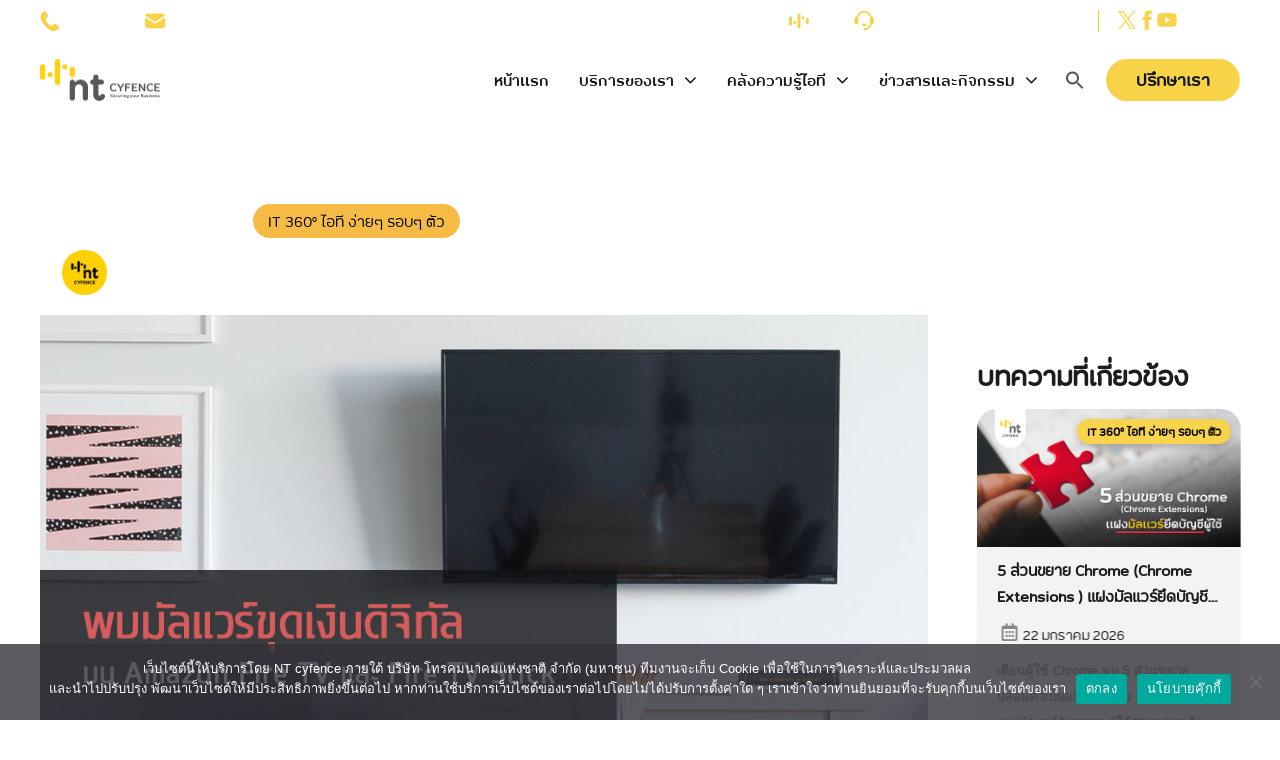

--- FILE ---
content_type: text/html; charset=UTF-8
request_url: https://www.cyfence.com/it-360/amazon-fire-tv-fire-tv-stick-malware-digital-mining/
body_size: 31264
content:
<!DOCTYPE html>
<html class="avada-html-layout-wide avada-html-header-position-top avada-is-100-percent-template" lang="th-TH" prefix="og: http://ogp.me/ns# fb: http://ogp.me/ns/fb#">
<head>
	<meta http-equiv="X-UA-Compatible" content="IE=edge" />
	<meta http-equiv="Content-Type" content="text/html; charset=utf-8"/>
	<meta name="viewport" content="width=device-width, initial-scale=1" />
	<meta name='robots' content='index, follow, max-image-preview:large, max-snippet:-1, max-video-preview:-1' />
	<style>img:is([sizes="auto" i], [sizes^="auto," i]) { contain-intrinsic-size: 3000px 1500px }</style>
	<meta name="dlm-version" content="5.1.6">
	<!-- This site is optimized with the Yoast SEO plugin v26.7 - https://yoast.com/wordpress/plugins/seo/ -->
	<title>พบมัลแวร์ขุดเงินดิจิทัล บน Amazon Fire TV และ Fire TV Stick</title>
	<meta name="description" content="พบมัลแวร์ที่พุ่งเป้าหมายไปที่ Amazon Fire TV และ Fire TV Stick โดยมัลแวร์ตัวนี้ติดตั้งตัวเองเป็นแอปพลิเคชันที่เรียกว่า &quot;Test&quot;" />
	<link rel="canonical" href="https://www.cyfence.com/it-360/amazon-fire-tv-fire-tv-stick-malware-digital-mining/" />
	<meta property="og:locale" content="th_TH" />
	<meta property="og:type" content="article" />
	<meta property="og:title" content="พบมัลแวร์ขุดเงินดิจิทัล บน Amazon Fire TV และ Fire TV Stick" />
	<meta property="og:description" content="พบมัลแวร์ที่พุ่งเป้าหมายไปที่ Amazon Fire TV และ Fire TV Stick โดยมัลแวร์ตัวนี้ติดตั้งตัวเองเป็นแอปพลิเคชันที่เรียกว่า &quot;Test&quot;" />
	<meta property="og:url" content="https://www.cyfence.com/it-360/amazon-fire-tv-fire-tv-stick-malware-digital-mining/" />
	<meta property="og:site_name" content="NT cyfence ผู้ให้บริการด้านการรักษาความปลอดภัยไซเบอร์" />
	<meta property="article:published_time" content="2018-06-21T03:33:37+00:00" />
	<meta property="article:modified_time" content="2018-06-21T08:03:53+00:00" />
	<meta property="og:image" content="https://www.cyfence.com/wp-content/uploads/2018/06/amazon-fire-tv-fire-tv-stick-malware-digital-mining-featured-1.jpg" />
	<meta property="og:image:width" content="1024" />
	<meta property="og:image:height" content="536" />
	<meta property="og:image:type" content="image/jpeg" />
	<meta name="author" content="NT cyfence" />
	<meta name="twitter:card" content="summary_large_image" />
	<meta name="twitter:label1" content="Written by" />
	<meta name="twitter:data1" content="NT cyfence" />
	<script type="application/ld+json" class="yoast-schema-graph">{"@context":"https://schema.org","@graph":[{"@type":"Article","@id":"https://www.cyfence.com/it-360/amazon-fire-tv-fire-tv-stick-malware-digital-mining/#article","isPartOf":{"@id":"https://www.cyfence.com/it-360/amazon-fire-tv-fire-tv-stick-malware-digital-mining/"},"author":{"name":"NT cyfence","@id":"https://www.cyfence.com/#/schema/person/8b7739025d8c7d5f564881d7ddbb74ed"},"headline":"พบมัลแวร์ขุดเงินดิจิทัล บน Amazon Fire TV และ Fire TV Stick","datePublished":"2018-06-21T03:33:37+00:00","dateModified":"2018-06-21T08:03:53+00:00","mainEntityOfPage":{"@id":"https://www.cyfence.com/it-360/amazon-fire-tv-fire-tv-stick-malware-digital-mining/"},"wordCount":53,"image":{"@id":"https://www.cyfence.com/it-360/amazon-fire-tv-fire-tv-stick-malware-digital-mining/#primaryimage"},"thumbnailUrl":"https://www.cyfence.com/wp-content/uploads/2018/06/amazon-fire-tv-fire-tv-stick-malware-digital-mining-featured-1.jpg","articleSection":["IT 360º ไอที ง่ายๆ รอบๆ ตัว"],"inLanguage":"th-TH"},{"@type":"WebPage","@id":"https://www.cyfence.com/it-360/amazon-fire-tv-fire-tv-stick-malware-digital-mining/","url":"https://www.cyfence.com/it-360/amazon-fire-tv-fire-tv-stick-malware-digital-mining/","name":"พบมัลแวร์ขุดเงินดิจิทัล บน Amazon Fire TV และ Fire TV Stick","isPartOf":{"@id":"https://www.cyfence.com/#website"},"primaryImageOfPage":{"@id":"https://www.cyfence.com/it-360/amazon-fire-tv-fire-tv-stick-malware-digital-mining/#primaryimage"},"image":{"@id":"https://www.cyfence.com/it-360/amazon-fire-tv-fire-tv-stick-malware-digital-mining/#primaryimage"},"thumbnailUrl":"https://www.cyfence.com/wp-content/uploads/2018/06/amazon-fire-tv-fire-tv-stick-malware-digital-mining-featured-1.jpg","datePublished":"2018-06-21T03:33:37+00:00","dateModified":"2018-06-21T08:03:53+00:00","author":{"@id":"https://www.cyfence.com/#/schema/person/8b7739025d8c7d5f564881d7ddbb74ed"},"description":"พบมัลแวร์ที่พุ่งเป้าหมายไปที่ Amazon Fire TV และ Fire TV Stick โดยมัลแวร์ตัวนี้ติดตั้งตัวเองเป็นแอปพลิเคชันที่เรียกว่า \"Test\"","breadcrumb":{"@id":"https://www.cyfence.com/it-360/amazon-fire-tv-fire-tv-stick-malware-digital-mining/#breadcrumb"},"inLanguage":"th-TH","potentialAction":[{"@type":"ReadAction","target":["https://www.cyfence.com/it-360/amazon-fire-tv-fire-tv-stick-malware-digital-mining/"]}]},{"@type":"ImageObject","inLanguage":"th-TH","@id":"https://www.cyfence.com/it-360/amazon-fire-tv-fire-tv-stick-malware-digital-mining/#primaryimage","url":"https://www.cyfence.com/wp-content/uploads/2018/06/amazon-fire-tv-fire-tv-stick-malware-digital-mining-featured-1.jpg","contentUrl":"https://www.cyfence.com/wp-content/uploads/2018/06/amazon-fire-tv-fire-tv-stick-malware-digital-mining-featured-1.jpg","width":1024,"height":536},{"@type":"BreadcrumbList","@id":"https://www.cyfence.com/it-360/amazon-fire-tv-fire-tv-stick-malware-digital-mining/#breadcrumb","itemListElement":[{"@type":"ListItem","position":1,"name":"Home","item":"https://www.cyfence.com/"},{"@type":"ListItem","position":2,"name":"พบมัลแวร์ขุดเงินดิจิทัล บน Amazon Fire TV และ Fire TV Stick"}]},{"@type":"WebSite","@id":"https://www.cyfence.com/#website","url":"https://www.cyfence.com/","name":"NT cyfence ผู้ให้บริการด้านการรักษาความปลอดภัยไซเบอร์","description":"Securing your Business","potentialAction":[{"@type":"SearchAction","target":{"@type":"EntryPoint","urlTemplate":"https://www.cyfence.com/?s={search_term_string}"},"query-input":{"@type":"PropertyValueSpecification","valueRequired":true,"valueName":"search_term_string"}}],"inLanguage":"th-TH"},{"@type":"Person","@id":"https://www.cyfence.com/#/schema/person/8b7739025d8c7d5f564881d7ddbb74ed","name":"NT cyfence","image":{"@type":"ImageObject","inLanguage":"th-TH","@id":"https://www.cyfence.com/#/schema/person/image/","url":"https://www.cyfence.com/wp-content/uploads/2016/08/nt-cyfence-96x96.png","contentUrl":"https://www.cyfence.com/wp-content/uploads/2016/08/nt-cyfence-96x96.png","caption":"NT cyfence"},"description":"ทีมงาน NT cyfence ที่พร้อมให้คำปรึกษา และ ดูแลความปลอดภัยให้กับทุกองค์กร อย่างครบวงจร ด้วยทีมงานมืออาชีพ","url":"https://www.cyfence.com/author/admin/"}]}</script>
	<!-- / Yoast SEO plugin. -->


<link rel='dns-prefetch' href='//www.cyfence.com' />
<link rel='dns-prefetch' href='//www.googletagmanager.com' />
<link rel='dns-prefetch' href='//use.fontawesome.com' />
<link rel="alternate" type="application/rss+xml" title="NT cyfence ผู้ให้บริการด้านการรักษาความปลอดภัยไซเบอร์ &raquo; Feed" href="https://www.cyfence.com/feed/" />
<link rel="alternate" type="application/rss+xml" title="NT cyfence ผู้ให้บริการด้านการรักษาความปลอดภัยไซเบอร์ &raquo; Comments Feed" href="https://www.cyfence.com/comments/feed/" />
		
		
		
				
		<meta property="og:title" content="พบมัลแวร์ขุดเงินดิจิทัล บน Amazon Fire TV และ Fire TV Stick"/>
		<meta property="og:type" content="article"/>
		<meta property="og:url" content="https://www.cyfence.com/it-360/amazon-fire-tv-fire-tv-stick-malware-digital-mining/"/>
		<meta property="og:site_name" content="NT cyfence ผู้ให้บริการด้านการรักษาความปลอดภัยไซเบอร์"/>
		<meta property="og:description" content="มัลแวร์ในรูปแบบเดิมๆ มักมีจุดมุ่งหมายเพื่อขโมยข้อมูลผู้ใช้ หรือ ติดตามกิจกรรมการใช้งานออนไลน์ของผู้ใช้ แต่สำหรับมัลแวร์ขุดเงินดิจิทัลนั้นนอกจากจุดมุ่งหมายดังกล่าวแล้วยังส่งผลทำให้การทำงานของอุปกรณ์ที่ติดมัลแวร์ทำงานช้าลงอีกด้วย

โดยเมื่อเร็วๆ นี้การโจมตีก็มุ่งเป้าไปยังเว็บไซต์ เว็บเซิฟเวอร์ที่ไม่ได้มีการป้องกัน อุปกรณ์ที่เป็น Android รวมถึงสมาร์ทโฟนและสมาร์ททีวี แต่ตอนนี้พบมัลแวร์ที่พุ่งเป้าหมายไปที่ Amazon Fire TV และ Fire TV Stick โดยมัลแวร์ตัวนี้ติดตั้งตัวเองเป็นแอปพลิเคชันที่เรียกว่า &quot;Test&quot; ภายใต้ Package ชื่อ &quot;com.google.time.timer&quot; เมื่อติดมัลแวร์ตัวนี้แล้ว อุปกรณ์เริ่มทำการขุดเงินดิจิทัลและขัดขวางการเล่นวิดีโอ เพื่อแสดงโลโก้ Android ขึ้นมาพร้อมด้วยการแจ้งข้อความว่า &quot;Test&quot; บนหน้าจอ ซึ่งจะขัดขวางการใช้งานของระบบ และการเข้าถึงการใช้งานอื่นๆ ด้วย

 ภาพจาก : http://www.aftvnews.com/android-malware-worm-that-mines-cryptocurrency-is-infecting-amazon-fire-tv-and-fire-tv-stick-devices/ 

วิธีที่ดีที่สุดในการป้องกันตัวเองจากมัลแวร์ตัวนี้คือให้ทำการปิด ADB debugging และ Apps"/>

									<meta property="og:image" content="https://www.cyfence.com/wp-content/uploads/2018/06/amazon-fire-tv-fire-tv-stick-malware-digital-mining-featured-1.jpg"/>
							<script type="888adbd81638549692ec7555-text/javascript">
/* <![CDATA[ */
window._wpemojiSettings = {"baseUrl":"https:\/\/s.w.org\/images\/core\/emoji\/16.0.1\/72x72\/","ext":".png","svgUrl":"https:\/\/s.w.org\/images\/core\/emoji\/16.0.1\/svg\/","svgExt":".svg","source":{"concatemoji":"https:\/\/www.cyfence.com\/wp-includes\/js\/wp-emoji-release.min.js?ver=6.8.3"}};
/*! This file is auto-generated */
!function(s,n){var o,i,e;function c(e){try{var t={supportTests:e,timestamp:(new Date).valueOf()};sessionStorage.setItem(o,JSON.stringify(t))}catch(e){}}function p(e,t,n){e.clearRect(0,0,e.canvas.width,e.canvas.height),e.fillText(t,0,0);var t=new Uint32Array(e.getImageData(0,0,e.canvas.width,e.canvas.height).data),a=(e.clearRect(0,0,e.canvas.width,e.canvas.height),e.fillText(n,0,0),new Uint32Array(e.getImageData(0,0,e.canvas.width,e.canvas.height).data));return t.every(function(e,t){return e===a[t]})}function u(e,t){e.clearRect(0,0,e.canvas.width,e.canvas.height),e.fillText(t,0,0);for(var n=e.getImageData(16,16,1,1),a=0;a<n.data.length;a++)if(0!==n.data[a])return!1;return!0}function f(e,t,n,a){switch(t){case"flag":return n(e,"\ud83c\udff3\ufe0f\u200d\u26a7\ufe0f","\ud83c\udff3\ufe0f\u200b\u26a7\ufe0f")?!1:!n(e,"\ud83c\udde8\ud83c\uddf6","\ud83c\udde8\u200b\ud83c\uddf6")&&!n(e,"\ud83c\udff4\udb40\udc67\udb40\udc62\udb40\udc65\udb40\udc6e\udb40\udc67\udb40\udc7f","\ud83c\udff4\u200b\udb40\udc67\u200b\udb40\udc62\u200b\udb40\udc65\u200b\udb40\udc6e\u200b\udb40\udc67\u200b\udb40\udc7f");case"emoji":return!a(e,"\ud83e\udedf")}return!1}function g(e,t,n,a){var r="undefined"!=typeof WorkerGlobalScope&&self instanceof WorkerGlobalScope?new OffscreenCanvas(300,150):s.createElement("canvas"),o=r.getContext("2d",{willReadFrequently:!0}),i=(o.textBaseline="top",o.font="600 32px Arial",{});return e.forEach(function(e){i[e]=t(o,e,n,a)}),i}function t(e){var t=s.createElement("script");t.src=e,t.defer=!0,s.head.appendChild(t)}"undefined"!=typeof Promise&&(o="wpEmojiSettingsSupports",i=["flag","emoji"],n.supports={everything:!0,everythingExceptFlag:!0},e=new Promise(function(e){s.addEventListener("DOMContentLoaded",e,{once:!0})}),new Promise(function(t){var n=function(){try{var e=JSON.parse(sessionStorage.getItem(o));if("object"==typeof e&&"number"==typeof e.timestamp&&(new Date).valueOf()<e.timestamp+604800&&"object"==typeof e.supportTests)return e.supportTests}catch(e){}return null}();if(!n){if("undefined"!=typeof Worker&&"undefined"!=typeof OffscreenCanvas&&"undefined"!=typeof URL&&URL.createObjectURL&&"undefined"!=typeof Blob)try{var e="postMessage("+g.toString()+"("+[JSON.stringify(i),f.toString(),p.toString(),u.toString()].join(",")+"));",a=new Blob([e],{type:"text/javascript"}),r=new Worker(URL.createObjectURL(a),{name:"wpTestEmojiSupports"});return void(r.onmessage=function(e){c(n=e.data),r.terminate(),t(n)})}catch(e){}c(n=g(i,f,p,u))}t(n)}).then(function(e){for(var t in e)n.supports[t]=e[t],n.supports.everything=n.supports.everything&&n.supports[t],"flag"!==t&&(n.supports.everythingExceptFlag=n.supports.everythingExceptFlag&&n.supports[t]);n.supports.everythingExceptFlag=n.supports.everythingExceptFlag&&!n.supports.flag,n.DOMReady=!1,n.readyCallback=function(){n.DOMReady=!0}}).then(function(){return e}).then(function(){var e;n.supports.everything||(n.readyCallback(),(e=n.source||{}).concatemoji?t(e.concatemoji):e.wpemoji&&e.twemoji&&(t(e.twemoji),t(e.wpemoji)))}))}((window,document),window._wpemojiSettings);
/* ]]> */
</script>
<style id='wp-emoji-styles-inline-css' type='text/css'>

	img.wp-smiley, img.emoji {
		display: inline !important;
		border: none !important;
		box-shadow: none !important;
		height: 1em !important;
		width: 1em !important;
		margin: 0 0.07em !important;
		vertical-align: -0.1em !important;
		background: none !important;
		padding: 0 !important;
	}
</style>
<link rel='stylesheet' id='wp-block-library-css' href='https://www.cyfence.com/wp-includes/css/dist/block-library/style.min.css?ver=6.8.3' type='text/css' media='all' />
<style id='wp-block-library-theme-inline-css' type='text/css'>
.wp-block-audio :where(figcaption){color:#555;font-size:13px;text-align:center}.is-dark-theme .wp-block-audio :where(figcaption){color:#ffffffa6}.wp-block-audio{margin:0 0 1em}.wp-block-code{border:1px solid #ccc;border-radius:4px;font-family:Menlo,Consolas,monaco,monospace;padding:.8em 1em}.wp-block-embed :where(figcaption){color:#555;font-size:13px;text-align:center}.is-dark-theme .wp-block-embed :where(figcaption){color:#ffffffa6}.wp-block-embed{margin:0 0 1em}.blocks-gallery-caption{color:#555;font-size:13px;text-align:center}.is-dark-theme .blocks-gallery-caption{color:#ffffffa6}:root :where(.wp-block-image figcaption){color:#555;font-size:13px;text-align:center}.is-dark-theme :root :where(.wp-block-image figcaption){color:#ffffffa6}.wp-block-image{margin:0 0 1em}.wp-block-pullquote{border-bottom:4px solid;border-top:4px solid;color:currentColor;margin-bottom:1.75em}.wp-block-pullquote cite,.wp-block-pullquote footer,.wp-block-pullquote__citation{color:currentColor;font-size:.8125em;font-style:normal;text-transform:uppercase}.wp-block-quote{border-left:.25em solid;margin:0 0 1.75em;padding-left:1em}.wp-block-quote cite,.wp-block-quote footer{color:currentColor;font-size:.8125em;font-style:normal;position:relative}.wp-block-quote:where(.has-text-align-right){border-left:none;border-right:.25em solid;padding-left:0;padding-right:1em}.wp-block-quote:where(.has-text-align-center){border:none;padding-left:0}.wp-block-quote.is-large,.wp-block-quote.is-style-large,.wp-block-quote:where(.is-style-plain){border:none}.wp-block-search .wp-block-search__label{font-weight:700}.wp-block-search__button{border:1px solid #ccc;padding:.375em .625em}:where(.wp-block-group.has-background){padding:1.25em 2.375em}.wp-block-separator.has-css-opacity{opacity:.4}.wp-block-separator{border:none;border-bottom:2px solid;margin-left:auto;margin-right:auto}.wp-block-separator.has-alpha-channel-opacity{opacity:1}.wp-block-separator:not(.is-style-wide):not(.is-style-dots){width:100px}.wp-block-separator.has-background:not(.is-style-dots){border-bottom:none;height:1px}.wp-block-separator.has-background:not(.is-style-wide):not(.is-style-dots){height:2px}.wp-block-table{margin:0 0 1em}.wp-block-table td,.wp-block-table th{word-break:normal}.wp-block-table :where(figcaption){color:#555;font-size:13px;text-align:center}.is-dark-theme .wp-block-table :where(figcaption){color:#ffffffa6}.wp-block-video :where(figcaption){color:#555;font-size:13px;text-align:center}.is-dark-theme .wp-block-video :where(figcaption){color:#ffffffa6}.wp-block-video{margin:0 0 1em}:root :where(.wp-block-template-part.has-background){margin-bottom:0;margin-top:0;padding:1.25em 2.375em}
</style>
<style id='classic-theme-styles-inline-css' type='text/css'>
/*! This file is auto-generated */
.wp-block-button__link{color:#fff;background-color:#32373c;border-radius:9999px;box-shadow:none;text-decoration:none;padding:calc(.667em + 2px) calc(1.333em + 2px);font-size:1.125em}.wp-block-file__button{background:#32373c;color:#fff;text-decoration:none}
</style>
<style id='codemirror-blocks-code-block-style-inline-css' type='text/css'>
.code-block{margin-bottom:1.5rem;position:relative}.code-block pre.CodeMirror{background:#f2f2f2;background:linear-gradient(180deg,#f2f2f2 50%,#f9f9f9 0);background-size:56px 56px;border:1px solid #ddd;filter:progid:DXImageTransform.Microsoft.gradient(startColorstr="#f2f2f2",endColorstr="#f9f9f9",GradientType=0);line-height:28px;margin:0 0 10px;padding:0 10px;white-space:pre-wrap;white-space:-moz-pre-wrap;white-space:-pre-wrap;white-space:-o-pre-wrap;word-wrap:break-word;font-family:monospace;font-size:16px}.code-block .CodeMirror-fullscreen{bottom:0;height:auto;left:0;margin-bottom:0;padding-bottom:30px;position:fixed;right:0;top:0;z-index:5000}.code-block iframe.output-block-frame{background-color:#fff;box-shadow:0 0 10px 0 #444;display:none;margin:1em 0;transition:all .3s ease-in;width:100%}.code-block iframe.show{display:block}textarea.CodeMirror-ClipBoard{border:0;bottom:0;height:1px;opacity:0;padding:0;position:absolute;right:0;width:1px}.CodeMirror-notice{background:#000;border-radius:5px;bottom:-40px;color:#fff;font-size:12px;left:15px;padding:10px;position:fixed;transition:all .5s;z-index:5001}.CodeMirror svg.loader{background:rgba(30,30,30,.7);border-radius:3px;left:42%;max-width:64px;position:absolute;top:42%;fill:none;stroke:#222;stroke-linecap:round;stroke-width:8%}.CodeMirror use{stroke:#fff;animation:a 2s linear infinite}@keyframes a{to{stroke-dashoffset:0px}}.CodeMirror.has-panel{border-top-left-radius:0!important;border-top-right-radius:0!important}.CodeMirror-panel .max-height{margin-right:.5rem}.CodeMirror-panel .info-panel{display:flex;height:32px;justify-content:space-between;transition:all .4s ease-in}.CodeMirror-panel .info-panel .language{background:#4c607f;color:#fff;display:inline-block;font-size:16px;font-weight:500;padding:4px 32px;transition:"background" .4s ease-out}.CodeMirror-panel .info-panel .language.apl{background:#d2d2d2;color:#000}.CodeMirror-panel .info-panel .language.asp{background:#0088b6}.CodeMirror-panel .info-panel .language.aspx{background:#33a9dc}.CodeMirror-panel .info-panel .language.c{background:#005f91}.CodeMirror-panel .info-panel .language.cpp{background:#984c93}.CodeMirror-panel .info-panel .language.cobol{background:#005ca5}.CodeMirror-panel .info-panel .language.coffeescript{background:#6f4e37}.CodeMirror-panel .info-panel .language.clojure{background:#5881d8}.CodeMirror-panel .info-panel .language.css{background:#1572b6}.CodeMirror-panel .info-panel .language.csharp{background:#368832}.CodeMirror-panel .info-panel .language.diff{background:green}.CodeMirror-panel .info-panel .language.django{background:#44b78b}.CodeMirror-panel .info-panel .language.docker{background:#27b9ec}.CodeMirror-panel .info-panel .language.dylan{background-image:linear-gradient(to bottom right,#fd1a60,#f36420)}.CodeMirror-panel .info-panel .language.elm{background:#5fb4cb}.CodeMirror-panel .info-panel .language.erlang{background:#a2003e}.CodeMirror-panel .info-panel .language.fortran{background:#30b9db}.CodeMirror-panel .info-panel .language.fsharp{background:#665948}.CodeMirror-panel .info-panel .language.git{background:#fca326}.CodeMirror-panel .info-panel .language.go{background:#00acd7}.CodeMirror-panel .info-panel .language.groovy{background:#6398aa}.CodeMirror-panel .info-panel .language.haml{background:#ecdfa7;color:#3f3e29}.CodeMirror-panel .info-panel .language.haskell{background:#8f4e8b}.CodeMirror-panel .info-panel .language.html,.CodeMirror-panel .info-panel .language.htmlembedded,.CodeMirror-panel .info-panel .language.htmlmixed{background:#f1662a}.CodeMirror-panel .info-panel .language.http{background:#509e2f}.CodeMirror-panel .info-panel .language.java{background:#5382a1}.CodeMirror-panel .info-panel .language.js,.CodeMirror-panel .info-panel .language.json,.CodeMirror-panel .info-panel .language.jsx{background:#f5de19}.CodeMirror-panel .info-panel .language.jsonld{background:#0ca69c}.CodeMirror-panel .info-panel .language.jsp{background:#e56f14}.CodeMirror-panel .info-panel .language.kotlin{background-image:linear-gradient(to bottom right,#cb55c0,#f28e0e)}.CodeMirror-panel .info-panel .language.less{background:#193255}.CodeMirror-panel .info-panel .language.lisp{background:#c40804}.CodeMirror-panel .info-panel .language.livescript{background:#317eac}.CodeMirror-panel .info-panel .language.lua{background:navy}.CodeMirror-panel .info-panel .language.markdown{background:#755838}.CodeMirror-panel .info-panel .language.mariadb{background:#c49a6c;color:#002b64}.CodeMirror-panel .info-panel .language.mssql,.CodeMirror-panel .info-panel .language.mysql{background:#5d87a1}.CodeMirror-panel .info-panel .language.nginx{background:#019639}.CodeMirror-panel .info-panel .language.objectivec{background:#c2c2c2}.CodeMirror-panel .info-panel .language.perl{background:#3a3c5b}.CodeMirror-panel .info-panel .language.php{background:#6280b6}.CodeMirror-panel .info-panel .language.plsql{background:red}.CodeMirror-panel .info-panel .language.powershell{background:#5290fd}.CodeMirror-panel .info-panel .language.protobuf{background:#ff5c77}.CodeMirror-panel .info-panel .language.pug{background:#efcca3;color:#442823}.CodeMirror-panel .info-panel .language.puppet{background:#ffae1a}.CodeMirror-panel .info-panel .language.python{background:#ffdc4e;color:#366e9d}.CodeMirror-panel .info-panel .language.q{background:#1e78b3}.CodeMirror-panel .info-panel .language.r{background:#acadb2;color:#185ead}.CodeMirror-panel .info-panel .language.ruby{background:#e71622}.CodeMirror-panel .info-panel .language.rust{background:#a04f12}.CodeMirror-panel .info-panel .language.scala{background:#fe0000}.CodeMirror-panel .info-panel .language.stylus{background:#ff2952}.CodeMirror-panel .info-panel .language.sass,.CodeMirror-panel .info-panel .language.scss{background:#cd6799}.CodeMirror-panel .info-panel .language.shell{background:#d9b400}.CodeMirror-panel .info-panel .language.sql{background:#ffda44}.CodeMirror-panel .info-panel .language.sqlite{background:#003b57}.CodeMirror-panel .info-panel .language.squirrel{background:#a05a2c}.CodeMirror-panel .info-panel .language.stylus{background:#c2c2c2}.CodeMirror-panel .info-panel .language.swift{background:#fd2822}.CodeMirror-panel .info-panel .language.tcl{background:#c3b15f}.CodeMirror-panel .info-panel .language.text{background:#829ec2}.CodeMirror-panel .info-panel .language.textile{background:#ffe7ac;color:#000}.CodeMirror-panel .info-panel .language.toml{background:#7f7f7f}.CodeMirror-panel .info-panel .language.ttcn{background:#00adee}.CodeMirror-panel .info-panel .language.twig{background:#78dc50}.CodeMirror-panel .info-panel .language.typescript{background:#007acc}.CodeMirror-panel .info-panel .language.vb{background:#00519a}.CodeMirror-panel .info-panel .language.velocity{background:#262692}.CodeMirror-panel .info-panel .language.verilog{background:#1a348f}.CodeMirror-panel .info-panel .language.vhdl{background:#0d9b35}.CodeMirror-panel .info-panel .language.vue{background:#41b883}.CodeMirror-panel .info-panel .language.xml,.CodeMirror-panel .info-panel .language.xquery{background:#f1662a}.CodeMirror-panel .info-panel .language.yaml{background:#fbc02d}.CodeMirror-panel .control-panel{display:flex;padding:5px 3px}.CodeMirror-panel .control-panel>span{cursor:pointer;display:flex;margin:0 5px 0 0;transition:all .3s}.CodeMirror-panel .control-panel>span:hover{color:#fff}.CodeMirror-panel .control-panel .run-code{border:2px solid;border-radius:20px;box-sizing:border-box;display:inline-block;height:20px;position:relative;transform:scale(1);width:20px}.CodeMirror-panel .control-panel .run-code:after,.CodeMirror-panel .control-panel .run-code:before{box-sizing:border-box;content:"";display:block;position:absolute;top:3px}.CodeMirror-panel .control-panel .run-code:after{border-bottom:5px solid transparent;border-left:9px solid;border-top:5px solid transparent;left:5px;width:0}.CodeMirror-panel .control-panel .maximize,.CodeMirror-panel .control-panel .restore{border:2px solid;border-radius:2px;box-sizing:border-box;display:inline-block;height:20px;position:relative;transform:scale(1);width:20px}.CodeMirror-panel .control-panel .maximize:after{height:12px;top:2px;width:12px}.CodeMirror-panel .control-panel .maximize:after,.CodeMirror-panel .control-panel .restore:after{background:currentColor;box-sizing:border-box;content:"";display:inline-block;left:2px;position:absolute}.CodeMirror-panel .control-panel .restore:after{bottom:3px;height:3px;width:9px}.CodeMirror-panel .control-panel .copy{border:2px solid;border-bottom:0;border-radius:2px;border-right:0;box-sizing:border-box;display:inline-block;height:18px;position:relative;transform:scale(1);width:14px}.CodeMirror-panel .control-panel .copy:after{border:2px solid;border-radius:0 0 2px 0;box-sizing:border-box;content:"";display:inline-block;height:17px;left:1px;position:absolute;top:1px;width:13px}.CodeMirror-panel .control-panel .tool{cursor:help;position:relative}.CodeMirror-panel .control-panel .tool:after,.CodeMirror-panel .control-panel .tool:before{left:50%;opacity:0;position:absolute;z-index:-100}.CodeMirror-panel .control-panel .tool:focus:after,.CodeMirror-panel .control-panel .tool:focus:before,.CodeMirror-panel .control-panel .tool:hover:after,.CodeMirror-panel .control-panel .tool:hover:before{opacity:1;transform:scale(1) translateY(0);z-index:100}.CodeMirror-panel .control-panel .tool:before{border-color:transparent transparent #3e474f;border-style:solid;border-width:8px 12px 12px 8px;content:"";left:0;top:100%;transform:scale(.6) translateY(-20%);transition:all .85s cubic-bezier(.84,-.18,.31,1.26),opacity .85s .5s}.CodeMirror-panel .control-panel .tool:after{background:#3e474f;border-radius:5px;color:#edeff0;content:attr(data-tip);font-size:14px;left:-90px;padding:5px;text-align:center;top:180%;transition:all .85s cubic-bezier(.84,-.18,.31,1.26) .2s;width:120px}

</style>
<link rel='stylesheet' id='mpp_gutenberg-css' href='https://www.cyfence.com/wp-content/plugins/metronet-profile-picture/dist/blocks.style.build.css?ver=2.6.3' type='text/css' media='all' />
<style id='font-awesome-svg-styles-default-inline-css' type='text/css'>
.svg-inline--fa {
  display: inline-block;
  height: 1em;
  overflow: visible;
  vertical-align: -.125em;
}
</style>
<link rel='stylesheet' id='font-awesome-svg-styles-css' href='https://www.cyfence.com/wp-content/uploads/font-awesome/v6.4.2/css/svg-with-js.css' type='text/css' media='all' />
<style id='font-awesome-svg-styles-inline-css' type='text/css'>
   .wp-block-font-awesome-icon svg::before,
   .wp-rich-text-font-awesome-icon svg::before {content: unset;}
</style>
<style id='global-styles-inline-css' type='text/css'>
:root{--wp--preset--aspect-ratio--square: 1;--wp--preset--aspect-ratio--4-3: 4/3;--wp--preset--aspect-ratio--3-4: 3/4;--wp--preset--aspect-ratio--3-2: 3/2;--wp--preset--aspect-ratio--2-3: 2/3;--wp--preset--aspect-ratio--16-9: 16/9;--wp--preset--aspect-ratio--9-16: 9/16;--wp--preset--color--black: #000000;--wp--preset--color--cyan-bluish-gray: #abb8c3;--wp--preset--color--white: #ffffff;--wp--preset--color--pale-pink: #f78da7;--wp--preset--color--vivid-red: #cf2e2e;--wp--preset--color--luminous-vivid-orange: #ff6900;--wp--preset--color--luminous-vivid-amber: #fcb900;--wp--preset--color--light-green-cyan: #7bdcb5;--wp--preset--color--vivid-green-cyan: #00d084;--wp--preset--color--pale-cyan-blue: #8ed1fc;--wp--preset--color--vivid-cyan-blue: #0693e3;--wp--preset--color--vivid-purple: #9b51e0;--wp--preset--color--awb-color-1: #ffffff;--wp--preset--color--awb-color-2: #f9f9fb;--wp--preset--color--awb-color-3: #f2f3f5;--wp--preset--color--awb-color-4: #65bd7d;--wp--preset--color--awb-color-5: #f8d347;--wp--preset--color--awb-color-6: #434549;--wp--preset--color--awb-color-7: #212326;--wp--preset--color--awb-color-8: #141617;--wp--preset--color--awb-color-custom-1: #f8d347;--wp--preset--color--awb-color-custom-2: #757474;--wp--preset--color--awb-color-custom-3: #ffffff;--wp--preset--color--awb-color-custom-4: #ffffff;--wp--preset--color--awb-color-custom-5: #f8d347;--wp--preset--gradient--vivid-cyan-blue-to-vivid-purple: linear-gradient(135deg,rgba(6,147,227,1) 0%,rgb(155,81,224) 100%);--wp--preset--gradient--light-green-cyan-to-vivid-green-cyan: linear-gradient(135deg,rgb(122,220,180) 0%,rgb(0,208,130) 100%);--wp--preset--gradient--luminous-vivid-amber-to-luminous-vivid-orange: linear-gradient(135deg,rgba(252,185,0,1) 0%,rgba(255,105,0,1) 100%);--wp--preset--gradient--luminous-vivid-orange-to-vivid-red: linear-gradient(135deg,rgba(255,105,0,1) 0%,rgb(207,46,46) 100%);--wp--preset--gradient--very-light-gray-to-cyan-bluish-gray: linear-gradient(135deg,rgb(238,238,238) 0%,rgb(169,184,195) 100%);--wp--preset--gradient--cool-to-warm-spectrum: linear-gradient(135deg,rgb(74,234,220) 0%,rgb(151,120,209) 20%,rgb(207,42,186) 40%,rgb(238,44,130) 60%,rgb(251,105,98) 80%,rgb(254,248,76) 100%);--wp--preset--gradient--blush-light-purple: linear-gradient(135deg,rgb(255,206,236) 0%,rgb(152,150,240) 100%);--wp--preset--gradient--blush-bordeaux: linear-gradient(135deg,rgb(254,205,165) 0%,rgb(254,45,45) 50%,rgb(107,0,62) 100%);--wp--preset--gradient--luminous-dusk: linear-gradient(135deg,rgb(255,203,112) 0%,rgb(199,81,192) 50%,rgb(65,88,208) 100%);--wp--preset--gradient--pale-ocean: linear-gradient(135deg,rgb(255,245,203) 0%,rgb(182,227,212) 50%,rgb(51,167,181) 100%);--wp--preset--gradient--electric-grass: linear-gradient(135deg,rgb(202,248,128) 0%,rgb(113,206,126) 100%);--wp--preset--gradient--midnight: linear-gradient(135deg,rgb(2,3,129) 0%,rgb(40,116,252) 100%);--wp--preset--font-size--small: 15px;--wp--preset--font-size--medium: 20px;--wp--preset--font-size--large: 30px;--wp--preset--font-size--x-large: 42px;--wp--preset--font-size--normal: 20px;--wp--preset--font-size--xlarge: 40px;--wp--preset--font-size--huge: 60px;--wp--preset--spacing--20: 0.44rem;--wp--preset--spacing--30: 0.67rem;--wp--preset--spacing--40: 1rem;--wp--preset--spacing--50: 1.5rem;--wp--preset--spacing--60: 2.25rem;--wp--preset--spacing--70: 3.38rem;--wp--preset--spacing--80: 5.06rem;--wp--preset--shadow--natural: 6px 6px 9px rgba(0, 0, 0, 0.2);--wp--preset--shadow--deep: 12px 12px 50px rgba(0, 0, 0, 0.4);--wp--preset--shadow--sharp: 6px 6px 0px rgba(0, 0, 0, 0.2);--wp--preset--shadow--outlined: 6px 6px 0px -3px rgba(255, 255, 255, 1), 6px 6px rgba(0, 0, 0, 1);--wp--preset--shadow--crisp: 6px 6px 0px rgba(0, 0, 0, 1);}:where(.is-layout-flex){gap: 0.5em;}:where(.is-layout-grid){gap: 0.5em;}body .is-layout-flex{display: flex;}.is-layout-flex{flex-wrap: wrap;align-items: center;}.is-layout-flex > :is(*, div){margin: 0;}body .is-layout-grid{display: grid;}.is-layout-grid > :is(*, div){margin: 0;}:where(.wp-block-columns.is-layout-flex){gap: 2em;}:where(.wp-block-columns.is-layout-grid){gap: 2em;}:where(.wp-block-post-template.is-layout-flex){gap: 1.25em;}:where(.wp-block-post-template.is-layout-grid){gap: 1.25em;}.has-black-color{color: var(--wp--preset--color--black) !important;}.has-cyan-bluish-gray-color{color: var(--wp--preset--color--cyan-bluish-gray) !important;}.has-white-color{color: var(--wp--preset--color--white) !important;}.has-pale-pink-color{color: var(--wp--preset--color--pale-pink) !important;}.has-vivid-red-color{color: var(--wp--preset--color--vivid-red) !important;}.has-luminous-vivid-orange-color{color: var(--wp--preset--color--luminous-vivid-orange) !important;}.has-luminous-vivid-amber-color{color: var(--wp--preset--color--luminous-vivid-amber) !important;}.has-light-green-cyan-color{color: var(--wp--preset--color--light-green-cyan) !important;}.has-vivid-green-cyan-color{color: var(--wp--preset--color--vivid-green-cyan) !important;}.has-pale-cyan-blue-color{color: var(--wp--preset--color--pale-cyan-blue) !important;}.has-vivid-cyan-blue-color{color: var(--wp--preset--color--vivid-cyan-blue) !important;}.has-vivid-purple-color{color: var(--wp--preset--color--vivid-purple) !important;}.has-black-background-color{background-color: var(--wp--preset--color--black) !important;}.has-cyan-bluish-gray-background-color{background-color: var(--wp--preset--color--cyan-bluish-gray) !important;}.has-white-background-color{background-color: var(--wp--preset--color--white) !important;}.has-pale-pink-background-color{background-color: var(--wp--preset--color--pale-pink) !important;}.has-vivid-red-background-color{background-color: var(--wp--preset--color--vivid-red) !important;}.has-luminous-vivid-orange-background-color{background-color: var(--wp--preset--color--luminous-vivid-orange) !important;}.has-luminous-vivid-amber-background-color{background-color: var(--wp--preset--color--luminous-vivid-amber) !important;}.has-light-green-cyan-background-color{background-color: var(--wp--preset--color--light-green-cyan) !important;}.has-vivid-green-cyan-background-color{background-color: var(--wp--preset--color--vivid-green-cyan) !important;}.has-pale-cyan-blue-background-color{background-color: var(--wp--preset--color--pale-cyan-blue) !important;}.has-vivid-cyan-blue-background-color{background-color: var(--wp--preset--color--vivid-cyan-blue) !important;}.has-vivid-purple-background-color{background-color: var(--wp--preset--color--vivid-purple) !important;}.has-black-border-color{border-color: var(--wp--preset--color--black) !important;}.has-cyan-bluish-gray-border-color{border-color: var(--wp--preset--color--cyan-bluish-gray) !important;}.has-white-border-color{border-color: var(--wp--preset--color--white) !important;}.has-pale-pink-border-color{border-color: var(--wp--preset--color--pale-pink) !important;}.has-vivid-red-border-color{border-color: var(--wp--preset--color--vivid-red) !important;}.has-luminous-vivid-orange-border-color{border-color: var(--wp--preset--color--luminous-vivid-orange) !important;}.has-luminous-vivid-amber-border-color{border-color: var(--wp--preset--color--luminous-vivid-amber) !important;}.has-light-green-cyan-border-color{border-color: var(--wp--preset--color--light-green-cyan) !important;}.has-vivid-green-cyan-border-color{border-color: var(--wp--preset--color--vivid-green-cyan) !important;}.has-pale-cyan-blue-border-color{border-color: var(--wp--preset--color--pale-cyan-blue) !important;}.has-vivid-cyan-blue-border-color{border-color: var(--wp--preset--color--vivid-cyan-blue) !important;}.has-vivid-purple-border-color{border-color: var(--wp--preset--color--vivid-purple) !important;}.has-vivid-cyan-blue-to-vivid-purple-gradient-background{background: var(--wp--preset--gradient--vivid-cyan-blue-to-vivid-purple) !important;}.has-light-green-cyan-to-vivid-green-cyan-gradient-background{background: var(--wp--preset--gradient--light-green-cyan-to-vivid-green-cyan) !important;}.has-luminous-vivid-amber-to-luminous-vivid-orange-gradient-background{background: var(--wp--preset--gradient--luminous-vivid-amber-to-luminous-vivid-orange) !important;}.has-luminous-vivid-orange-to-vivid-red-gradient-background{background: var(--wp--preset--gradient--luminous-vivid-orange-to-vivid-red) !important;}.has-very-light-gray-to-cyan-bluish-gray-gradient-background{background: var(--wp--preset--gradient--very-light-gray-to-cyan-bluish-gray) !important;}.has-cool-to-warm-spectrum-gradient-background{background: var(--wp--preset--gradient--cool-to-warm-spectrum) !important;}.has-blush-light-purple-gradient-background{background: var(--wp--preset--gradient--blush-light-purple) !important;}.has-blush-bordeaux-gradient-background{background: var(--wp--preset--gradient--blush-bordeaux) !important;}.has-luminous-dusk-gradient-background{background: var(--wp--preset--gradient--luminous-dusk) !important;}.has-pale-ocean-gradient-background{background: var(--wp--preset--gradient--pale-ocean) !important;}.has-electric-grass-gradient-background{background: var(--wp--preset--gradient--electric-grass) !important;}.has-midnight-gradient-background{background: var(--wp--preset--gradient--midnight) !important;}.has-small-font-size{font-size: var(--wp--preset--font-size--small) !important;}.has-medium-font-size{font-size: var(--wp--preset--font-size--medium) !important;}.has-large-font-size{font-size: var(--wp--preset--font-size--large) !important;}.has-x-large-font-size{font-size: var(--wp--preset--font-size--x-large) !important;}
:where(.wp-block-post-template.is-layout-flex){gap: 1.25em;}:where(.wp-block-post-template.is-layout-grid){gap: 1.25em;}
:where(.wp-block-columns.is-layout-flex){gap: 2em;}:where(.wp-block-columns.is-layout-grid){gap: 2em;}
:root :where(.wp-block-pullquote){font-size: 1.5em;line-height: 1.6;}
</style>
<link rel='stylesheet' id='cookie-notice-front-css' href='https://www.cyfence.com/wp-content/plugins/cookie-notice/css/front.min.css?ver=2.5.11' type='text/css' media='all' />
<link rel='stylesheet' id='ivory-search-styles-css' href='https://www.cyfence.com/wp-content/plugins/add-search-to-menu/public/css/ivory-search.min.css?ver=5.5.13' type='text/css' media='all' />
<link rel='stylesheet' id='font-awesome-official-css' href='https://use.fontawesome.com/releases/v6.4.2/css/all.css' type='text/css' media='all' integrity="sha384-blOohCVdhjmtROpu8+CfTnUWham9nkX7P7OZQMst+RUnhtoY/9qemFAkIKOYxDI3" crossorigin="anonymous" />
<link rel='stylesheet' id='dflip-style-css' href='https://www.cyfence.com/wp-content/plugins/3d-flipbook-dflip-lite/assets/css/dflip.min.css?ver=2.4.20' type='text/css' media='all' />
<link rel='stylesheet' id='heateor_sss_frontend_css-css' href='https://www.cyfence.com/wp-content/plugins/sassy-social-share/public/css/sassy-social-share-public.css?ver=3.3.79' type='text/css' media='all' />
<style id='heateor_sss_frontend_css-inline-css' type='text/css'>
.heateor_sss_button_instagram span.heateor_sss_svg,a.heateor_sss_instagram span.heateor_sss_svg{background:radial-gradient(circle at 30% 107%,#fdf497 0,#fdf497 5%,#fd5949 45%,#d6249f 60%,#285aeb 90%)}.heateor_sss_horizontal_sharing .heateor_sss_svg,.heateor_sss_standard_follow_icons_container .heateor_sss_svg{color:#fff;border-width:0px;border-style:solid;border-color:transparent}.heateor_sss_horizontal_sharing .heateorSssTCBackground{color:#666}.heateor_sss_horizontal_sharing span.heateor_sss_svg:hover,.heateor_sss_standard_follow_icons_container span.heateor_sss_svg:hover{border-color:transparent;}.heateor_sss_vertical_sharing span.heateor_sss_svg,.heateor_sss_floating_follow_icons_container span.heateor_sss_svg{color:#fff;border-width:0px;border-style:solid;border-color:transparent;}.heateor_sss_vertical_sharing .heateorSssTCBackground{color:#666;}.heateor_sss_vertical_sharing span.heateor_sss_svg:hover,.heateor_sss_floating_follow_icons_container span.heateor_sss_svg:hover{border-color:transparent;}@media screen and (max-width:783px) {.heateor_sss_vertical_sharing{display:none!important}}
</style>
<link rel='stylesheet' id='fusion-dynamic-css-css' href='https://www.cyfence.com/wp-content/uploads/fusion-styles/781fe0f09d3b4104d7f391e8b1ca2944.min.css?ver=3.11.2' type='text/css' media='all' />
<link rel='stylesheet' id='font-awesome-official-v4shim-css' href='https://use.fontawesome.com/releases/v6.4.2/css/v4-shims.css' type='text/css' media='all' integrity="sha384-IqMDcR2qh8kGcGdRrxwop5R2GiUY5h8aDR/LhYxPYiXh3sAAGGDkFvFqWgFvTsTd" crossorigin="anonymous" />
<script type="888adbd81638549692ec7555-text/javascript" src="https://www.cyfence.com/wp-includes/js/jquery/jquery.min.js?ver=3.7.1" id="jquery-core-js"></script>
<script type="888adbd81638549692ec7555-text/javascript" src="https://www.cyfence.com/wp-includes/js/jquery/jquery-migrate.min.js?ver=3.4.1" id="jquery-migrate-js"></script>
<script type="888adbd81638549692ec7555-text/javascript" id="cookie-notice-front-js-before">
/* <![CDATA[ */
var cnArgs = {"ajaxUrl":"https:\/\/www.cyfence.com\/wp-admin\/admin-ajax.php","nonce":"2be1ffbdd8","hideEffect":"fade","position":"bottom","onScroll":false,"onScrollOffset":300,"onClick":false,"cookieName":"cookie_notice_accepted","cookieTime":2147483647,"cookieTimeRejected":2147483647,"globalCookie":false,"redirection":true,"cache":true,"revokeCookies":false,"revokeCookiesOpt":"automatic"};
/* ]]> */
</script>
<script type="888adbd81638549692ec7555-text/javascript" src="https://www.cyfence.com/wp-content/plugins/cookie-notice/js/front.min.js?ver=2.5.11" id="cookie-notice-front-js"></script>

<!-- Google tag (gtag.js) snippet added by Site Kit -->
<!-- Google Analytics snippet added by Site Kit -->
<script type="888adbd81638549692ec7555-text/javascript" src="https://www.googletagmanager.com/gtag/js?id=GT-NGMLSRM" id="google_gtagjs-js" async></script>
<script type="888adbd81638549692ec7555-text/javascript" id="google_gtagjs-js-after">
/* <![CDATA[ */
window.dataLayer = window.dataLayer || [];function gtag(){dataLayer.push(arguments);}
gtag("set","linker",{"domains":["www.cyfence.com"]});
gtag("js", new Date());
gtag("set", "developer_id.dZTNiMT", true);
gtag("config", "GT-NGMLSRM");
/* ]]> */
</script>
<link rel="https://api.w.org/" href="https://www.cyfence.com/wp-json/" /><link rel="alternate" title="JSON" type="application/json" href="https://www.cyfence.com/wp-json/wp/v2/posts/97187" /><link rel="EditURI" type="application/rsd+xml" title="RSD" href="https://www.cyfence.com/xmlrpc.php?rsd" />
<meta name="generator" content="WordPress 6.8.3" />
<link rel='shortlink' href='https://www.cyfence.com/?p=97187' />
<link rel="alternate" title="oEmbed (JSON)" type="application/json+oembed" href="https://www.cyfence.com/wp-json/oembed/1.0/embed?url=https%3A%2F%2Fwww.cyfence.com%2Fit-360%2Famazon-fire-tv-fire-tv-stick-malware-digital-mining%2F" />
<link rel="alternate" title="oEmbed (XML)" type="text/xml+oembed" href="https://www.cyfence.com/wp-json/oembed/1.0/embed?url=https%3A%2F%2Fwww.cyfence.com%2Fit-360%2Famazon-fire-tv-fire-tv-stick-malware-digital-mining%2F&#038;format=xml" />
<meta name="generator" content="Site Kit by Google 1.170.0" /><link rel="preload" href="https://www.cyfence.com/wp-content/themes/Avada/includes/lib/assets/fonts/icomoon/awb-icons.woff" as="font" type="font/woff" crossorigin><link rel="preload" href="//www.cyfence.com/wp-content/themes/Avada/includes/lib/assets/fonts/fontawesome/webfonts/fa-brands-400.woff2" as="font" type="font/woff2" crossorigin><link rel="preload" href="//www.cyfence.com/wp-content/themes/Avada/includes/lib/assets/fonts/fontawesome/webfonts/fa-regular-400.woff2" as="font" type="font/woff2" crossorigin><link rel="preload" href="//www.cyfence.com/wp-content/themes/Avada/includes/lib/assets/fonts/fontawesome/webfonts/fa-solid-900.woff2" as="font" type="font/woff2" crossorigin><meta property="fb:app_id" content="1250191039732862" /><style type="text/css" id="css-fb-visibility">@media screen and (max-width: 640px){.fusion-no-small-visibility{display:none !important;}body .sm-text-align-center{text-align:center !important;}body .sm-text-align-left{text-align:left !important;}body .sm-text-align-right{text-align:right !important;}body .sm-flex-align-center{justify-content:center !important;}body .sm-flex-align-flex-start{justify-content:flex-start !important;}body .sm-flex-align-flex-end{justify-content:flex-end !important;}body .sm-mx-auto{margin-left:auto !important;margin-right:auto !important;}body .sm-ml-auto{margin-left:auto !important;}body .sm-mr-auto{margin-right:auto !important;}body .fusion-absolute-position-small{position:absolute;top:auto;width:100%;}.awb-sticky.awb-sticky-small{ position: sticky; top: var(--awb-sticky-offset,0); }}@media screen and (min-width: 641px) and (max-width: 1024px){.fusion-no-medium-visibility{display:none !important;}body .md-text-align-center{text-align:center !important;}body .md-text-align-left{text-align:left !important;}body .md-text-align-right{text-align:right !important;}body .md-flex-align-center{justify-content:center !important;}body .md-flex-align-flex-start{justify-content:flex-start !important;}body .md-flex-align-flex-end{justify-content:flex-end !important;}body .md-mx-auto{margin-left:auto !important;margin-right:auto !important;}body .md-ml-auto{margin-left:auto !important;}body .md-mr-auto{margin-right:auto !important;}body .fusion-absolute-position-medium{position:absolute;top:auto;width:100%;}.awb-sticky.awb-sticky-medium{ position: sticky; top: var(--awb-sticky-offset,0); }}@media screen and (min-width: 1025px){.fusion-no-large-visibility{display:none !important;}body .lg-text-align-center{text-align:center !important;}body .lg-text-align-left{text-align:left !important;}body .lg-text-align-right{text-align:right !important;}body .lg-flex-align-center{justify-content:center !important;}body .lg-flex-align-flex-start{justify-content:flex-start !important;}body .lg-flex-align-flex-end{justify-content:flex-end !important;}body .lg-mx-auto{margin-left:auto !important;margin-right:auto !important;}body .lg-ml-auto{margin-left:auto !important;}body .lg-mr-auto{margin-right:auto !important;}body .fusion-absolute-position-large{position:absolute;top:auto;width:100%;}.awb-sticky.awb-sticky-large{ position: sticky; top: var(--awb-sticky-offset,0); }}</style><meta name="generator" content="Powered by Slider Revolution 6.7.13 - responsive, Mobile-Friendly Slider Plugin for WordPress with comfortable drag and drop interface." />
<link rel="icon" href="https://www.cyfence.com/wp-content/uploads/2021/08/cropped-nt-cyfence-favicon-32x32.jpg" sizes="32x32" />
<link rel="icon" href="https://www.cyfence.com/wp-content/uploads/2021/08/cropped-nt-cyfence-favicon-192x192.jpg" sizes="192x192" />
<link rel="apple-touch-icon" href="https://www.cyfence.com/wp-content/uploads/2021/08/cropped-nt-cyfence-favicon-180x180.jpg" />
<meta name="msapplication-TileImage" content="https://www.cyfence.com/wp-content/uploads/2021/08/cropped-nt-cyfence-favicon-270x270.jpg" />
<script type="888adbd81638549692ec7555-text/javascript">function setREVStartSize(e){
			//window.requestAnimationFrame(function() {
				window.RSIW = window.RSIW===undefined ? window.innerWidth : window.RSIW;
				window.RSIH = window.RSIH===undefined ? window.innerHeight : window.RSIH;
				try {
					var pw = document.getElementById(e.c).parentNode.offsetWidth,
						newh;
					pw = pw===0 || isNaN(pw) || (e.l=="fullwidth" || e.layout=="fullwidth") ? window.RSIW : pw;
					e.tabw = e.tabw===undefined ? 0 : parseInt(e.tabw);
					e.thumbw = e.thumbw===undefined ? 0 : parseInt(e.thumbw);
					e.tabh = e.tabh===undefined ? 0 : parseInt(e.tabh);
					e.thumbh = e.thumbh===undefined ? 0 : parseInt(e.thumbh);
					e.tabhide = e.tabhide===undefined ? 0 : parseInt(e.tabhide);
					e.thumbhide = e.thumbhide===undefined ? 0 : parseInt(e.thumbhide);
					e.mh = e.mh===undefined || e.mh=="" || e.mh==="auto" ? 0 : parseInt(e.mh,0);
					if(e.layout==="fullscreen" || e.l==="fullscreen")
						newh = Math.max(e.mh,window.RSIH);
					else{
						e.gw = Array.isArray(e.gw) ? e.gw : [e.gw];
						for (var i in e.rl) if (e.gw[i]===undefined || e.gw[i]===0) e.gw[i] = e.gw[i-1];
						e.gh = e.el===undefined || e.el==="" || (Array.isArray(e.el) && e.el.length==0)? e.gh : e.el;
						e.gh = Array.isArray(e.gh) ? e.gh : [e.gh];
						for (var i in e.rl) if (e.gh[i]===undefined || e.gh[i]===0) e.gh[i] = e.gh[i-1];
											
						var nl = new Array(e.rl.length),
							ix = 0,
							sl;
						e.tabw = e.tabhide>=pw ? 0 : e.tabw;
						e.thumbw = e.thumbhide>=pw ? 0 : e.thumbw;
						e.tabh = e.tabhide>=pw ? 0 : e.tabh;
						e.thumbh = e.thumbhide>=pw ? 0 : e.thumbh;
						for (var i in e.rl) nl[i] = e.rl[i]<window.RSIW ? 0 : e.rl[i];
						sl = nl[0];
						for (var i in nl) if (sl>nl[i] && nl[i]>0) { sl = nl[i]; ix=i;}
						var m = pw>(e.gw[ix]+e.tabw+e.thumbw) ? 1 : (pw-(e.tabw+e.thumbw)) / (e.gw[ix]);
						newh =  (e.gh[ix] * m) + (e.tabh + e.thumbh);
					}
					var el = document.getElementById(e.c);
					if (el!==null && el) el.style.height = newh+"px";
					el = document.getElementById(e.c+"_wrapper");
					if (el!==null && el) {
						el.style.height = newh+"px";
						el.style.display = "block";
					}
				} catch(e){
					console.log("Failure at Presize of Slider:" + e)
				}
			//});
		  };</script>
		<style type="text/css" id="wp-custom-css">
			.small_text{
font-size:11px;
font-family:tahoma;
}
.indent
{
 margin-left:2em;
}

.post-content p {
	
	line-height:26px;
}		</style>
				<script type="888adbd81638549692ec7555-text/javascript">
			var doc = document.documentElement;
			doc.setAttribute( 'data-useragent', navigator.userAgent );
		</script>
		<style type="text/css" id="fusion-builder-template-header-css">.top__header__social p {
  display: flex;
  gap: 30px;
  align-items: center;
  justify-content: end;
}
.top__header__list__menu a ,.top__header__list  a{
  display: flex;
  gap: 10px;
  align-items: center;
  font-size: 20px;
}
.top__header__list  a img {
  width: 20px;
  height: 20px;
}
.top__header__list__menu p{
  display: flex;
  gap: 20px;
  align-items: center;
  justify-content: end;
  border-right: 1px solid #FFD100;
  padding-right: 20px;
}
.menu__header__set {
  height: 70px;
  display: flex;
  align-items: center;
}</style><style type="text/css" id="fusion-builder-template-content-css">.meta_cate { border-radius: 25px; } .meta_infograpfic { background: #f6bb44; border-radius: 25px; padding: 4px 15px; } .meta_infograpfic p { margin-bottom: 0px !important; } .post_tag a{ position:relative; border: 1px solid #969696; border-radius: 25px; padding: 4px 15px; margin-right: 10px; color: #545859; transition: all .2s; } .post_tag a:hover{ color:white; background: #56595a; } .serivce__left__content__article { position: relative; bottom: 350px; margin-bottom: -270px; } @media screen and (max-width: 1599px) { .serivce__left__content__article { bottom: 245px; margin-bottom: -200px; } } @media screen and (max-width: 1499px) { .serivce__left__content__article { bottom: 220px; } } @media screen and (max-width: 1399px) { .serivce__left__content__article { bottom: 200px; } } @media screen and (max-width: 670px) { .serivce__left__content__article { bottom: 235px; } }</style><style type="text/css" id="fusion-builder-template-footer-css">.gap-3 {
  gap: 30px;
}</style><style type="text/css" media="screen">.is-menu path.search-icon-path { fill: #555859;}body .popup-search-close:after, body .search-close:after { border-color: #555859;}body .popup-search-close:before, body .search-close:before { border-color: #555859;}</style>
	<script src="https://embed.typeform.com/next/embed.js" type="888adbd81638549692ec7555-text/javascript"></script></head>

<body class="wp-singular post-template-default single single-post postid-97187 single-format-standard wp-theme-Avada cookies-not-set Avada awb-no-sidebars fusion-image-hovers fusion-pagination-sizing fusion-button_type-flat fusion-button_span-no fusion-button_gradient-linear avada-image-rollover-circle-yes avada-image-rollover-yes avada-image-rollover-direction-left fusion-body ltr fusion-sticky-header no-tablet-sticky-header no-mobile-sticky-header no-mobile-slidingbar no-mobile-totop avada-has-rev-slider-styles fusion-disable-outline fusion-sub-menu-fade mobile-logo-pos-left layout-wide-mode avada-has-boxed-modal-shadow-none layout-scroll-offset-full avada-has-zero-margin-offset-top fusion-top-header menu-text-align-center mobile-menu-design-classic fusion-show-pagination-text fusion-header-layout-v3 avada-responsive avada-footer-fx-none avada-menu-highlight-style-bar fusion-search-form-clean fusion-main-menu-search-overlay fusion-avatar-circle avada-dropdown-styles avada-blog-layout-large avada-blog-archive-layout-large avada-header-shadow-no avada-menu-icon-position-left avada-has-megamenu-shadow avada-has-mobile-menu-search avada-has-main-nav-search-icon avada-has-breadcrumb-mobile-hidden avada-has-titlebar-hide avada-header-border-color-full-transparent avada-has-pagination-width_height avada-flyout-menu-direction-fade avada-ec-views-v1" data-awb-post-id="97187">
		<a class="skip-link screen-reader-text" href="#content">Skip to content</a>

	<div id="boxed-wrapper">
		
		<div id="wrapper" class="fusion-wrapper">
			<div id="home" style="position:relative;top:-1px;"></div>
												<div class="fusion-tb-header"><div class="fusion-fullwidth fullwidth-box fusion-builder-row-1 fusion-flex-container has-pattern-background has-mask-background top__header__set nonhundred-percent-fullwidth non-hundred-percent-height-scrolling fusion-no-small-visibility fusion-no-medium-visibility fusion-custom-z-index fusion-absolute-container fusion-absolute-position-small fusion-absolute-position-medium fusion-absolute-position-large" style="--link_color: var(--awb-color8);--awb-border-radius-top-left:0px;--awb-border-radius-top-right:0px;--awb-border-radius-bottom-right:0px;--awb-border-radius-bottom-left:0px;--awb-z-index:100;--awb-flex-wrap:wrap;" ><div class="fusion-builder-row fusion-row fusion-flex-align-items-flex-start fusion-flex-justify-content-space-between fusion-flex-content-wrap" style="max-width:1248px;margin-left: calc(-4% / 2 );margin-right: calc(-4% / 2 );"><div class="fusion-layout-column fusion_builder_column fusion-builder-column-0 fusion_builder_column_1_5 1_5 fusion-flex-column" style="--awb-bg-size:cover;--awb-width-large:20%;--awb-margin-top-large:0px;--awb-spacing-right-large:9.6%;--awb-margin-bottom-large:0px;--awb-spacing-left-large:9.6%;--awb-width-medium:20%;--awb-order-medium:0;--awb-spacing-right-medium:9.6%;--awb-spacing-left-medium:9.6%;--awb-width-small:100%;--awb-order-small:0;--awb-spacing-right-small:1.92%;--awb-spacing-left-small:1.92%;" data-motion-effects="[{&quot;type&quot;:&quot;&quot;,&quot;scroll_type&quot;:&quot;transition&quot;,&quot;scroll_direction&quot;:&quot;up&quot;,&quot;transition_speed&quot;:&quot;1&quot;,&quot;fade_type&quot;:&quot;in&quot;,&quot;scale_type&quot;:&quot;up&quot;,&quot;initial_scale&quot;:&quot;1&quot;,&quot;max_scale&quot;:&quot;1.5&quot;,&quot;min_scale&quot;:&quot;0.5&quot;,&quot;initial_rotate&quot;:&quot;0&quot;,&quot;end_rotate&quot;:&quot;30&quot;,&quot;initial_blur&quot;:&quot;0&quot;,&quot;end_blur&quot;:&quot;3&quot;,&quot;start_element&quot;:&quot;top&quot;,&quot;start_viewport&quot;:&quot;bottom&quot;,&quot;end_element&quot;:&quot;bottom&quot;,&quot;end_viewport&quot;:&quot;top&quot;,&quot;mouse_effect&quot;:&quot;track&quot;,&quot;mouse_effect_direction&quot;:&quot;opposite&quot;,&quot;mouse_effect_speed&quot;:&quot;2&quot;,&quot;infinite_animation&quot;:&quot;float&quot;,&quot;infinite_animation_speed&quot;:&quot;2&quot;}]" data-scroll-devices="small-visibility,medium-visibility,large-visibility"><div class="fusion-column-wrapper fusion-column-has-shadow fusion-flex-justify-content-flex-start fusion-content-layout-column"><div class="fusion-builder-row fusion-builder-row-inner fusion-row fusion-flex-align-items-flex-start fusion-flex-justify-content-space-between fusion-flex-content-wrap" style="width:104% !important;max-width:104% !important;margin-left: calc(-4% / 2 );margin-right: calc(-4% / 2 );"><div class="fusion-layout-column fusion_builder_column_inner fusion-builder-nested-column-0 fusion_builder_column_inner_1_2 1_2 fusion-flex-column" style="--awb-bg-size:cover;--awb-width-large:50%;--awb-margin-top-large:0px;--awb-spacing-right-large:3.84%;--awb-margin-bottom-large:0px;--awb-spacing-left-large:3.84%;--awb-width-medium:50%;--awb-order-medium:0;--awb-spacing-right-medium:3.84%;--awb-spacing-left-medium:3.84%;--awb-width-small:100%;--awb-order-small:0;--awb-spacing-right-small:1.92%;--awb-spacing-left-small:1.92%;" data-motion-effects="[{&quot;type&quot;:&quot;&quot;,&quot;scroll_type&quot;:&quot;transition&quot;,&quot;scroll_direction&quot;:&quot;up&quot;,&quot;transition_speed&quot;:&quot;1&quot;,&quot;fade_type&quot;:&quot;in&quot;,&quot;scale_type&quot;:&quot;up&quot;,&quot;initial_scale&quot;:&quot;1&quot;,&quot;max_scale&quot;:&quot;1.5&quot;,&quot;min_scale&quot;:&quot;0.5&quot;,&quot;initial_rotate&quot;:&quot;0&quot;,&quot;end_rotate&quot;:&quot;30&quot;,&quot;initial_blur&quot;:&quot;0&quot;,&quot;end_blur&quot;:&quot;3&quot;,&quot;start_element&quot;:&quot;top&quot;,&quot;start_viewport&quot;:&quot;bottom&quot;,&quot;end_element&quot;:&quot;bottom&quot;,&quot;end_viewport&quot;:&quot;top&quot;,&quot;mouse_effect&quot;:&quot;track&quot;,&quot;mouse_effect_direction&quot;:&quot;opposite&quot;,&quot;mouse_effect_speed&quot;:&quot;2&quot;,&quot;infinite_animation&quot;:&quot;float&quot;,&quot;infinite_animation_speed&quot;:&quot;2&quot;}]" data-scroll-devices="small-visibility,medium-visibility,large-visibility"><div class="fusion-column-wrapper fusion-column-has-shadow fusion-flex-justify-content-flex-start fusion-content-layout-column"><div class="fusion-text fusion-text-1 top__header__list" style="--awb-text-color:var(--awb-color1);--awb-text-font-family:&quot;NT Bold&quot;;--awb-text-font-style:normal;--awb-text-font-weight:400;"><p><a href="tel:1888" target="_blank" rel="noopener"><img decoding="async" class="alignnone wp-image-106930" src="https://www.cyfence.com/wp-content/uploads/2023/10/Vector.svg" alt="" height="20" data-wp-editing="1" /> 1888</a></p>
</div></div></div><div class="fusion-layout-column fusion_builder_column_inner fusion-builder-nested-column-1 fusion_builder_column_inner_1_2 1_2 fusion-flex-column" style="--awb-bg-size:cover;--awb-width-large:50%;--awb-margin-top-large:0px;--awb-spacing-right-large:3.84%;--awb-margin-bottom-large:0px;--awb-spacing-left-large:3.84%;--awb-width-medium:50%;--awb-order-medium:0;--awb-spacing-right-medium:3.84%;--awb-spacing-left-medium:3.84%;--awb-width-small:100%;--awb-order-small:0;--awb-spacing-right-small:1.92%;--awb-spacing-left-small:1.92%;" data-motion-effects="[{&quot;type&quot;:&quot;&quot;,&quot;scroll_type&quot;:&quot;transition&quot;,&quot;scroll_direction&quot;:&quot;up&quot;,&quot;transition_speed&quot;:&quot;1&quot;,&quot;fade_type&quot;:&quot;in&quot;,&quot;scale_type&quot;:&quot;up&quot;,&quot;initial_scale&quot;:&quot;1&quot;,&quot;max_scale&quot;:&quot;1.5&quot;,&quot;min_scale&quot;:&quot;0.5&quot;,&quot;initial_rotate&quot;:&quot;0&quot;,&quot;end_rotate&quot;:&quot;30&quot;,&quot;initial_blur&quot;:&quot;0&quot;,&quot;end_blur&quot;:&quot;3&quot;,&quot;start_element&quot;:&quot;top&quot;,&quot;start_viewport&quot;:&quot;bottom&quot;,&quot;end_element&quot;:&quot;bottom&quot;,&quot;end_viewport&quot;:&quot;top&quot;,&quot;mouse_effect&quot;:&quot;track&quot;,&quot;mouse_effect_direction&quot;:&quot;opposite&quot;,&quot;mouse_effect_speed&quot;:&quot;2&quot;,&quot;infinite_animation&quot;:&quot;float&quot;,&quot;infinite_animation_speed&quot;:&quot;2&quot;}]" data-scroll-devices="small-visibility,medium-visibility,large-visibility"><div class="fusion-column-wrapper fusion-column-has-shadow fusion-flex-justify-content-flex-start fusion-content-layout-column"><div class="fusion-text fusion-text-2 top__header__list" style="--awb-text-color:var(--awb-color1);--awb-text-font-family:&quot;NT Bold&quot;;--awb-text-font-style:normal;--awb-text-font-weight:400;"><p><a href="/cdn-cgi/l/email-protection#dfb6b1b9b09fbca6b9bab1bcbaf1bcb0b2" target="_blank" rel="noopener"><img decoding="async" class="alignnone wp-image-106934" src="https://www.cyfence.com/wp-content/uploads/2023/10/Group-18.svg" alt="" height="20" /> <span class="__cf_email__" data-cfemail="82ebece4edc2e1fbe4e7ece1e7ace1edef">[email&#160;protected]</span></a></p>
</div></div></div></div></div></div><div class="fusion-layout-column fusion_builder_column fusion-builder-column-1 fusion_builder_column_2_5 2_5 fusion-flex-column" style="--awb-bg-size:cover;--awb-width-large:40%;--awb-margin-top-large:0px;--awb-spacing-right-large:4.8%;--awb-margin-bottom-large:0px;--awb-spacing-left-large:4.8%;--awb-width-medium:40%;--awb-order-medium:0;--awb-spacing-right-medium:4.8%;--awb-spacing-left-medium:4.8%;--awb-width-small:100%;--awb-order-small:0;--awb-spacing-right-small:1.92%;--awb-spacing-left-small:1.92%;" data-motion-effects="[{&quot;type&quot;:&quot;&quot;,&quot;scroll_type&quot;:&quot;transition&quot;,&quot;scroll_direction&quot;:&quot;up&quot;,&quot;transition_speed&quot;:&quot;1&quot;,&quot;fade_type&quot;:&quot;in&quot;,&quot;scale_type&quot;:&quot;up&quot;,&quot;initial_scale&quot;:&quot;1&quot;,&quot;max_scale&quot;:&quot;1.5&quot;,&quot;min_scale&quot;:&quot;0.5&quot;,&quot;initial_rotate&quot;:&quot;0&quot;,&quot;end_rotate&quot;:&quot;30&quot;,&quot;initial_blur&quot;:&quot;0&quot;,&quot;end_blur&quot;:&quot;3&quot;,&quot;start_element&quot;:&quot;top&quot;,&quot;start_viewport&quot;:&quot;bottom&quot;,&quot;end_element&quot;:&quot;bottom&quot;,&quot;end_viewport&quot;:&quot;top&quot;,&quot;mouse_effect&quot;:&quot;track&quot;,&quot;mouse_effect_direction&quot;:&quot;opposite&quot;,&quot;mouse_effect_speed&quot;:&quot;2&quot;,&quot;infinite_animation&quot;:&quot;float&quot;,&quot;infinite_animation_speed&quot;:&quot;2&quot;}]" data-scroll-devices="small-visibility,medium-visibility,large-visibility"><div class="fusion-column-wrapper fusion-column-has-shadow fusion-flex-justify-content-flex-end fusion-content-layout-column"><div class="fusion-builder-row fusion-builder-row-inner fusion-row fusion-flex-align-items-flex-start fusion-flex-justify-content-space-between fusion-flex-content-wrap" style="width:104% !important;max-width:104% !important;margin-left: calc(-4% / 2 );margin-right: calc(-4% / 2 );"><div class="fusion-layout-column fusion_builder_column_inner fusion-builder-nested-column-2 fusion-flex-column" style="--awb-bg-size:cover;--awb-width-large:70%;--awb-margin-top-large:0px;--awb-spacing-right-large:2.7428571428571%;--awb-margin-bottom-large:0px;--awb-spacing-left-large:2.7428571428571%;--awb-width-medium:70%;--awb-order-medium:0;--awb-spacing-right-medium:2.7428571428571%;--awb-spacing-left-medium:2.7428571428571%;--awb-width-small:100%;--awb-order-small:0;--awb-spacing-right-small:1.92%;--awb-spacing-left-small:1.92%;" data-motion-effects="[{&quot;type&quot;:&quot;&quot;,&quot;scroll_type&quot;:&quot;transition&quot;,&quot;scroll_direction&quot;:&quot;up&quot;,&quot;transition_speed&quot;:&quot;1&quot;,&quot;fade_type&quot;:&quot;in&quot;,&quot;scale_type&quot;:&quot;up&quot;,&quot;initial_scale&quot;:&quot;1&quot;,&quot;max_scale&quot;:&quot;1.5&quot;,&quot;min_scale&quot;:&quot;0.5&quot;,&quot;initial_rotate&quot;:&quot;0&quot;,&quot;end_rotate&quot;:&quot;30&quot;,&quot;initial_blur&quot;:&quot;0&quot;,&quot;end_blur&quot;:&quot;3&quot;,&quot;start_element&quot;:&quot;top&quot;,&quot;start_viewport&quot;:&quot;bottom&quot;,&quot;end_element&quot;:&quot;bottom&quot;,&quot;end_viewport&quot;:&quot;top&quot;,&quot;mouse_effect&quot;:&quot;track&quot;,&quot;mouse_effect_direction&quot;:&quot;opposite&quot;,&quot;mouse_effect_speed&quot;:&quot;2&quot;,&quot;infinite_animation&quot;:&quot;float&quot;,&quot;infinite_animation_speed&quot;:&quot;2&quot;}]" data-scroll-devices="small-visibility,medium-visibility,large-visibility"><div class="fusion-column-wrapper fusion-column-has-shadow fusion-flex-justify-content-flex-end fusion-content-layout-column"><div class="fusion-text fusion-text-3 top__header__list__menu top__header__list"><p><a href="https://www.cyfence.com/about-us/"><img decoding="async" class="alignnone size-full wp-image-106932" src="https://www.cyfence.com/wp-content/uploads/2023/10/Group-17.svg" alt="" height="20" data-wp-editing="1" />รู้จักเรา</a><a href="https://www.cyfence.com/contact-us/"><img decoding="async" class="alignnone size-full wp-image-106931" src="https://www.cyfence.com/wp-content/uploads/2023/10/call-1.svg" alt="" height="20" />ติดต่อเรา</a></p>
</div></div></div><div class="fusion-layout-column fusion_builder_column_inner fusion-builder-nested-column-3 fusion-flex-column fusion-flex-align-self-flex-start top__header__list" style="--awb-bg-size:cover;--awb-width-large:30%;--awb-margin-top-large:0px;--awb-spacing-right-large:6.4%;--awb-margin-bottom-large:0px;--awb-spacing-left-large:6.4%;--awb-width-medium:30%;--awb-order-medium:0;--awb-spacing-right-medium:6.4%;--awb-spacing-left-medium:6.4%;--awb-width-small:100%;--awb-order-small:0;--awb-spacing-right-small:1.92%;--awb-spacing-left-small:1.92%;" data-motion-effects="[{&quot;type&quot;:&quot;&quot;,&quot;scroll_type&quot;:&quot;transition&quot;,&quot;scroll_direction&quot;:&quot;up&quot;,&quot;transition_speed&quot;:&quot;1&quot;,&quot;fade_type&quot;:&quot;in&quot;,&quot;scale_type&quot;:&quot;up&quot;,&quot;initial_scale&quot;:&quot;1&quot;,&quot;max_scale&quot;:&quot;1.5&quot;,&quot;min_scale&quot;:&quot;0.5&quot;,&quot;initial_rotate&quot;:&quot;0&quot;,&quot;end_rotate&quot;:&quot;30&quot;,&quot;initial_blur&quot;:&quot;0&quot;,&quot;end_blur&quot;:&quot;3&quot;,&quot;start_element&quot;:&quot;top&quot;,&quot;start_viewport&quot;:&quot;bottom&quot;,&quot;end_element&quot;:&quot;bottom&quot;,&quot;end_viewport&quot;:&quot;top&quot;,&quot;mouse_effect&quot;:&quot;track&quot;,&quot;mouse_effect_direction&quot;:&quot;opposite&quot;,&quot;mouse_effect_speed&quot;:&quot;2&quot;,&quot;infinite_animation&quot;:&quot;float&quot;,&quot;infinite_animation_speed&quot;:&quot;2&quot;}]" data-scroll-devices="small-visibility,medium-visibility,large-visibility"><div class="fusion-column-wrapper fusion-column-has-shadow fusion-flex-justify-content-flex-end fusion-content-layout-column"><div class="fusion-text fusion-text-4 top__header__social"><p><a href="http://www.twitter.com/cyfence" target="_blank" rel="noopener"><img decoding="async" class="alignnone size-full wp-image-107064" src="https://www.cyfence.com/wp-content/uploads/2023/10/x-01-1.svg" alt="" /></a><a href="https://www.facebook.com/cyfence" target="_blank" rel="noopener"><img decoding="async" class="alignnone size-full wp-image-107069" src="https://www.cyfence.com/wp-content/uploads/2023/10/XMLID_1420_.svg" alt="" /></a><a href="http://www.youtube.com/cyfence" target="_blank" rel="noopener"><img decoding="async" class="alignnone size-full wp-image-107067" src="https://www.cyfence.com/wp-content/uploads/2023/10/Vector-1.svg" alt="" /></a></p>
</div></div></div></div></div></div></div></div><div class="fusion-fullwidth fullwidth-box fusion-builder-row-2 fusion-flex-container has-pattern-background has-mask-background header__set nonhundred-percent-fullwidth non-hundred-percent-height-scrolling fusion-sticky-container fusion-absolute-container fusion-absolute-position-small fusion-absolute-position-medium fusion-absolute-position-large" style="--awb-border-sizes-top:0;--awb-border-sizes-bottom:0;--awb-border-sizes-left:0;--awb-border-sizes-right:0;--awb-border-radius-top-left:0px;--awb-border-radius-top-right:0px;--awb-border-radius-bottom-right:0px;--awb-border-radius-bottom-left:0px;--awb-padding-top-small:0px;--awb-padding-right-small:10px;--awb-padding-bottom-small:0px;--awb-padding-left-small:10px;--awb-background-color:rgba(255,255,255,0);--awb-sticky-background-color:var(--awb-color1) !important;--awb-flex-wrap:wrap;" data-transition-offset="0" data-scroll-offset="0" data-sticky-small-visibility="1" data-sticky-medium-visibility="1" data-sticky-large-visibility="1" ><div class="fusion-builder-row fusion-row fusion-flex-align-items-center fusion-flex-justify-content-space-between fusion-flex-content-wrap" style="max-width:1248px;margin-left: calc(-4% / 2 );margin-right: calc(-4% / 2 );"><div class="fusion-layout-column fusion_builder_column fusion-builder-column-2 fusion-flex-column fusion-flex-align-self-center" style="--awb-padding-top:0px;--awb-padding-right:20px;--awb-padding-bottom:0px;--awb-padding-left:0px;--awb-bg-size:cover;--awb-width-large:20%;--awb-margin-top-large:0px;--awb-spacing-right-large:9.6%;--awb-margin-bottom-large:0px;--awb-spacing-left-large:9.6%;--awb-width-medium:20%;--awb-order-medium:0;--awb-spacing-right-medium:9.6%;--awb-spacing-left-medium:9.6%;--awb-width-small:33.333333333333%;--awb-order-small:0;--awb-spacing-right-small:5.76%;--awb-spacing-left-small:5.76%;" data-motion-effects="[{&quot;type&quot;:&quot;&quot;,&quot;scroll_type&quot;:&quot;transition&quot;,&quot;scroll_direction&quot;:&quot;up&quot;,&quot;transition_speed&quot;:&quot;1&quot;,&quot;fade_type&quot;:&quot;in&quot;,&quot;scale_type&quot;:&quot;up&quot;,&quot;initial_scale&quot;:&quot;1&quot;,&quot;max_scale&quot;:&quot;1.5&quot;,&quot;min_scale&quot;:&quot;0.5&quot;,&quot;initial_rotate&quot;:&quot;0&quot;,&quot;end_rotate&quot;:&quot;30&quot;,&quot;initial_blur&quot;:&quot;0&quot;,&quot;end_blur&quot;:&quot;3&quot;,&quot;start_element&quot;:&quot;top&quot;,&quot;start_viewport&quot;:&quot;bottom&quot;,&quot;end_element&quot;:&quot;bottom&quot;,&quot;end_viewport&quot;:&quot;top&quot;,&quot;mouse_effect&quot;:&quot;track&quot;,&quot;mouse_effect_direction&quot;:&quot;opposite&quot;,&quot;mouse_effect_speed&quot;:&quot;2&quot;,&quot;infinite_animation&quot;:&quot;float&quot;,&quot;infinite_animation_speed&quot;:&quot;2&quot;}]" data-scroll-devices="small-visibility,medium-visibility,large-visibility"><div class="fusion-column-wrapper fusion-column-has-shadow fusion-flex-justify-content-flex-start fusion-content-layout-column"><div class="fusion-image-element " style="--awb-max-width:120px;--awb-caption-title-font-family:var(--h2_typography-font-family);--awb-caption-title-font-weight:var(--h2_typography-font-weight);--awb-caption-title-font-style:var(--h2_typography-font-style);--awb-caption-title-size:var(--h2_typography-font-size);--awb-caption-title-transform:var(--h2_typography-text-transform);--awb-caption-title-line-height:var(--h2_typography-line-height);--awb-caption-title-letter-spacing:var(--h2_typography-letter-spacing);"><span class=" fusion-imageframe imageframe-none imageframe-1 hover-type-none logo__header"><a class="fusion-no-lightbox" href="https://www.cyfence.com/" target="_self" aria-label="logo"><img decoding="async" width="240" height="85" alt="NT cyfence ผู้ให้บริการด้านการรักษาความปลอดภัยไซเบอร์" src="https://www.cyfence.com/wp-content/uploads/2023/10/logo.png" class="img-responsive wp-image-106706" srcset="https://www.cyfence.com/wp-content/uploads/2023/10/logo-200x71.png 200w, https://www.cyfence.com/wp-content/uploads/2023/10/logo.png 240w" sizes="(max-width: 640px) 100vw, 240px" /></a></span></div></div></div><div class="fusion-layout-column fusion_builder_column fusion-builder-column-3 fusion-flex-column menu__header__set" style="--awb-bg-size:cover;--awb-width-large:65%;--awb-margin-top-large:0px;--awb-spacing-right-large:2.9538461538462%;--awb-margin-bottom-large:0px;--awb-spacing-left-large:2.9538461538462%;--awb-width-medium:75%;--awb-order-medium:0;--awb-spacing-right-medium:2.56%;--awb-spacing-left-medium:2.56%;--awb-width-small:66.666666666667%;--awb-order-small:0;--awb-spacing-right-small:2.88%;--awb-spacing-left-small:2.88%;" data-motion-effects="[{&quot;type&quot;:&quot;&quot;,&quot;scroll_type&quot;:&quot;transition&quot;,&quot;scroll_direction&quot;:&quot;up&quot;,&quot;transition_speed&quot;:&quot;1&quot;,&quot;fade_type&quot;:&quot;in&quot;,&quot;scale_type&quot;:&quot;up&quot;,&quot;initial_scale&quot;:&quot;1&quot;,&quot;max_scale&quot;:&quot;1.5&quot;,&quot;min_scale&quot;:&quot;0.5&quot;,&quot;initial_rotate&quot;:&quot;0&quot;,&quot;end_rotate&quot;:&quot;30&quot;,&quot;initial_blur&quot;:&quot;0&quot;,&quot;end_blur&quot;:&quot;3&quot;,&quot;start_element&quot;:&quot;top&quot;,&quot;start_viewport&quot;:&quot;bottom&quot;,&quot;end_element&quot;:&quot;bottom&quot;,&quot;end_viewport&quot;:&quot;top&quot;,&quot;mouse_effect&quot;:&quot;track&quot;,&quot;mouse_effect_direction&quot;:&quot;opposite&quot;,&quot;mouse_effect_speed&quot;:&quot;2&quot;,&quot;infinite_animation&quot;:&quot;float&quot;,&quot;infinite_animation_speed&quot;:&quot;2&quot;}]" data-scroll-devices="small-visibility,medium-visibility,large-visibility"><div class="fusion-column-wrapper fusion-column-has-shadow fusion-flex-justify-content-flex-end fusion-content-layout-column"><nav class="awb-menu awb-menu_row awb-menu_em-hover mobile-mode-collapse-to-button awb-menu_icons-left awb-menu_dc-yes mobile-trigger-fullwidth-off awb-menu_mobile-toggle awb-menu_indent-left mobile-size-full-absolute loading mega-menu-loading awb-menu_desktop awb-menu_dropdown awb-menu_expand-right awb-menu_transition-slide_up header__menu" style="--awb-font-size:20px;--awb-justify-content:flex-end;--awb-items-padding-right:15px;--awb-items-padding-left:15px;--awb-color:var(--awb-color8);--awb-active-color:var(--awb-color8);--awb-submenu-color:var(--awb-color8);--awb-submenu-bg:var(--awb-color1);--awb-submenu-sep-color:rgba(226,226,226,0);--awb-submenu-border-radius-top-left:8px;--awb-submenu-border-radius-top-right:8px;--awb-submenu-border-radius-bottom-right:8px;--awb-submenu-border-radius-bottom-left:8px;--awb-submenu-font-size:20px;--awb-submenu-text-transform:none;--awb-icons-color:var(--awb-color8);--awb-main-justify-content:flex-start;--awb-mobile-nav-button-align-hor:flex-end;--awb-mobile-color:var(--awb-color8);--awb-mobile-nav-items-height:50;--awb-mobile-trigger-font-size:24px;--awb-trigger-padding-top:20px;--awb-trigger-padding-right:10px;--awb-trigger-padding-bottom:20px;--awb-trigger-padding-left:10px;--awb-mobile-font-size:22px;--awb-mobile-justify:flex-start;--awb-mobile-caret-left:auto;--awb-mobile-caret-right:0;--awb-box-shadow:4px 10px 36px 6px rgba(255,255,255,0);;--awb-fusion-font-family-typography:&quot;NT Bold&quot;;--awb-fusion-font-style-typography:normal;--awb-fusion-font-weight-typography:400;--awb-fusion-font-family-submenu-typography:&quot;NT Bold&quot;;--awb-fusion-font-style-submenu-typography:normal;--awb-fusion-font-weight-submenu-typography:400;--awb-fusion-font-family-mobile-typography:&quot;NT Regular&quot;;--awb-fusion-font-style-mobile-typography:normal;--awb-fusion-font-weight-mobile-typography:400;" aria-label="Menu all page" data-breakpoint="1200" data-count="0" data-transition-type="fade" data-transition-time="300"><button type="button" class="awb-menu__m-toggle awb-menu__m-toggle_no-text" aria-expanded="false" aria-controls="menu-menu-all-page"><span class="awb-menu__m-toggle-inner"><span class="collapsed-nav-text"><span class="screen-reader-text">Toggle Navigation</span></span><span class="awb-menu__m-collapse-icon awb-menu__m-collapse-icon_no-text"><span class="awb-menu__m-collapse-icon-open awb-menu__m-collapse-icon-open_no-text fa-bars fas"></span><span class="awb-menu__m-collapse-icon-close awb-menu__m-collapse-icon-close_no-text fa-times fas"></span></span></span></button><ul id="menu-menu-all-page" class="fusion-menu awb-menu__main-ul awb-menu__main-ul_row"><li  id="menu-item-107802"  class="menu-item menu-item-type-post_type menu-item-object-page menu-item-home menu-item-107802 awb-menu__li awb-menu__main-li awb-menu__main-li_regular"  data-item-id="107802"><span class="awb-menu__main-background-default awb-menu__main-background-default_fade"></span><span class="awb-menu__main-background-active awb-menu__main-background-active_fade"></span><a  href="https://www.cyfence.com/" class="awb-menu__main-a awb-menu__main-a_regular"><span class="menu-text">หน้าแรก</span></a></li><li  id="menu-item-109509"  class="menu-item menu-item-type-post_type menu-item-object-page menu-item-has-children menu-item-109509 awb-menu__li awb-menu__main-li awb-menu__main-li_regular"  data-item-id="109509"><span class="awb-menu__main-background-default awb-menu__main-background-default_fade"></span><span class="awb-menu__main-background-active awb-menu__main-background-active_fade"></span><a  href="https://www.cyfence.com/services/" class="awb-menu__main-a awb-menu__main-a_regular"><span class="menu-text">บริการของเรา</span><span class="awb-menu__open-nav-submenu-hover"></span></a><button type="button" aria-label="Open submenu of บริการของเรา" aria-expanded="false" class="awb-menu__open-nav-submenu_mobile awb-menu__open-nav-submenu_main"></button><ul class="awb-menu__sub-ul awb-menu__sub-ul_main"><li  id="menu-item-107159"  class="menu-item menu-item-type-post_type menu-item-object-page menu-item-107159 awb-menu__li awb-menu__sub-li" ><a  href="https://www.cyfence.com/consulting/" class="awb-menu__sub-a"><span>Consulting</span></a></li><li  id="menu-item-107158"  class="menu-item menu-item-type-post_type menu-item-object-page menu-item-107158 awb-menu__li awb-menu__sub-li" ><a  href="https://www.cyfence.com/implement/" class="awb-menu__sub-a"><span>Implement</span></a></li><li  id="menu-item-107157"  class="menu-item menu-item-type-post_type menu-item-object-page menu-item-107157 awb-menu__li awb-menu__sub-li" ><a  href="https://www.cyfence.com/protection-page/" class="awb-menu__sub-a"><span>Protection</span></a></li><li  id="menu-item-107156"  class="menu-item menu-item-type-post_type menu-item-object-page menu-item-107156 awb-menu__li awb-menu__sub-li" ><a  href="https://www.cyfence.com/specialist/" class="awb-menu__sub-a"><span>Specialist</span></a></li><li  id="menu-item-107155"  class="menu-item menu-item-type-post_type menu-item-object-page menu-item-107155 awb-menu__li awb-menu__sub-li" ><a  href="https://www.cyfence.com/monitoring/" class="awb-menu__sub-a"><span>Monitoring</span></a></li><li  id="menu-item-107154"  class="menu-item menu-item-type-post_type menu-item-object-page menu-item-107154 awb-menu__li awb-menu__sub-li" ><a  href="https://www.cyfence.com/training/" class="awb-menu__sub-a"><span>Training</span></a></li><li  id="menu-item-107584"  class="menu-item menu-item-type-post_type menu-item-object-page menu-item-107584 awb-menu__li awb-menu__sub-li" ><a  href="https://www.cyfence.com/feedback/" class="awb-menu__sub-a"><span>ความคิดเห็นผู้ใช้บริการ</span></a></li></ul></li><li  id="menu-item-106991"  class="menu-item menu-item-type-custom menu-item-object-custom menu-item-has-children menu-item-106991 awb-menu__li awb-menu__main-li awb-menu__main-li_regular"  data-item-id="106991"><span class="awb-menu__main-background-default awb-menu__main-background-default_fade"></span><span class="awb-menu__main-background-active awb-menu__main-background-active_fade"></span><a  class="awb-menu__main-a awb-menu__main-a_regular"><span class="menu-text">คลังความรู้ไอที</span><span class="awb-menu__open-nav-submenu-hover"></span></a><button type="button" aria-label="Open submenu of คลังความรู้ไอที" aria-expanded="false" class="awb-menu__open-nav-submenu_mobile awb-menu__open-nav-submenu_main"></button><ul class="awb-menu__sub-ul awb-menu__sub-ul_main"><li  id="menu-item-109792"  class="menu-item menu-item-type-custom menu-item-object-custom menu-item-109792 awb-menu__li awb-menu__sub-li" ><a  href="https://www.cyfence.com/article/" class="awb-menu__sub-a"><span>IT Security</span></a></li><li  id="menu-item-109791"  class="menu-item menu-item-type-custom menu-item-object-custom menu-item-109791 awb-menu__li awb-menu__sub-li" ><a  href="https://www.cyfence.com/it-360/" class="awb-menu__sub-a"><span>IT 360º ไอที ง่ายๆ รอบๆ ตัว</span></a></li><li  id="menu-item-109029"  class="menu-item menu-item-type-post_type menu-item-object-page menu-item-109029 awb-menu__li awb-menu__sub-li" ><a  href="https://www.cyfence.com/infographics/" class="awb-menu__sub-a"><span>Infographics</span></a></li></ul></li><li  id="menu-item-106990"  class="menu-item menu-item-type-custom menu-item-object-custom menu-item-has-children menu-item-106990 awb-menu__li awb-menu__main-li awb-menu__main-li_regular"  data-item-id="106990"><span class="awb-menu__main-background-default awb-menu__main-background-default_fade"></span><span class="awb-menu__main-background-active awb-menu__main-background-active_fade"></span><a  class="awb-menu__main-a awb-menu__main-a_regular"><span class="menu-text">ข่าวสารและกิจกรรม</span><span class="awb-menu__open-nav-submenu-hover"></span></a><button type="button" aria-label="Open submenu of ข่าวสารและกิจกรรม" aria-expanded="false" class="awb-menu__open-nav-submenu_mobile awb-menu__open-nav-submenu_main"></button><ul class="awb-menu__sub-ul awb-menu__sub-ul_main"><li  id="menu-item-108064"  class="menu-item menu-item-type-post_type menu-item-object-page menu-item-108064 awb-menu__li awb-menu__sub-li" ><a  href="https://www.cyfence.com/webinar/" class="awb-menu__sub-a"><span>Webinar</span></a></li><li  id="menu-item-109866"  class="menu-item menu-item-type-custom menu-item-object-custom menu-item-109866 awb-menu__li awb-menu__sub-li" ><a  href="https://www.cyfence.com/news-activity/" class="awb-menu__sub-a"><span>ข่าวสารและกิจกรรม</span></a></li></ul></li><li  id="menu-item-108532"  class="menu-item menu-item-type-post_type menu-item-object-page menu-item-108532 awb-menu__li awb-menu__main-li awb-menu__main-li_regular"  data-item-id="108532"><span class="awb-menu__main-background-default awb-menu__main-background-default_fade"></span><span class="awb-menu__main-background-active awb-menu__main-background-active_fade"></span><a  href="https://www.cyfence.com/reward/" class="awb-menu__main-a awb-menu__main-a_regular"><span class="menu-text">รางวัลของเรา</span></a></li><li  id="menu-item-108533"  class="menu-item menu-item-type-post_type menu-item-object-page menu-item-108533 awb-menu__li awb-menu__main-li awb-menu__main-li_regular"  data-item-id="108533"><span class="awb-menu__main-background-default awb-menu__main-background-default_fade"></span><span class="awb-menu__main-background-active awb-menu__main-background-active_fade"></span><a  href="https://www.cyfence.com/about-us/" class="awb-menu__main-a awb-menu__main-a_regular"><span class="menu-text">เกี่ยวกับเรา</span></a></li><li  id="menu-item-108534"  class="menu-item menu-item-type-post_type menu-item-object-page menu-item-108534 awb-menu__li awb-menu__main-li awb-menu__main-li_regular"  data-item-id="108534"><span class="awb-menu__main-background-default awb-menu__main-background-default_fade"></span><span class="awb-menu__main-background-active awb-menu__main-background-active_fade"></span><a  href="https://www.cyfence.com/contact-us/" class="awb-menu__main-a awb-menu__main-a_regular"><span class="menu-text">ติดต่อเรา</span></a></li><li class="search__page astm-search-menu is-menu popup menu-item"><a href="#" role="button" aria-label="Search Icon Link"><svg width="20" height="20" class="search-icon" role="img" viewBox="2 9 20 5" focusable="false" aria-label="Search">
						<path class="search-icon-path" d="M15.5 14h-.79l-.28-.27C15.41 12.59 16 11.11 16 9.5 16 5.91 13.09 3 9.5 3S3 5.91 3 9.5 5.91 16 9.5 16c1.61 0 3.09-.59 4.23-1.57l.27.28v.79l5 4.99L20.49 19l-4.99-5zm-6 0C7.01 14 5 11.99 5 9.5S7.01 5 9.5 5 14 7.01 14 9.5 11.99 14 9.5 14z"></path></svg></a></li></ul></nav></div></div><div class="fusion-layout-column fusion_builder_column fusion-builder-column-4 fusion-flex-column fusion-flex-align-self-center btn__consult__link fusion-no-small-visibility fusion-no-medium-visibility" style="--awb-bg-size:cover;--awb-width-large:15%;--awb-margin-top-large:0px;--awb-spacing-right-large:12.8%;--awb-margin-bottom-large:0px;--awb-spacing-left-large:0;--awb-width-medium:15%;--awb-order-medium:0;--awb-spacing-right-medium:12.8%;--awb-spacing-left-medium:0;--awb-width-small:100%;--awb-order-small:0;--awb-spacing-right-small:1.92%;--awb-spacing-left-small:1.92%;" data-motion-effects="[{&quot;type&quot;:&quot;&quot;,&quot;scroll_type&quot;:&quot;transition&quot;,&quot;scroll_direction&quot;:&quot;up&quot;,&quot;transition_speed&quot;:&quot;1&quot;,&quot;fade_type&quot;:&quot;in&quot;,&quot;scale_type&quot;:&quot;up&quot;,&quot;initial_scale&quot;:&quot;1&quot;,&quot;max_scale&quot;:&quot;1.5&quot;,&quot;min_scale&quot;:&quot;0.5&quot;,&quot;initial_rotate&quot;:&quot;0&quot;,&quot;end_rotate&quot;:&quot;30&quot;,&quot;initial_blur&quot;:&quot;0&quot;,&quot;end_blur&quot;:&quot;3&quot;,&quot;start_element&quot;:&quot;top&quot;,&quot;start_viewport&quot;:&quot;bottom&quot;,&quot;end_element&quot;:&quot;bottom&quot;,&quot;end_viewport&quot;:&quot;top&quot;,&quot;mouse_effect&quot;:&quot;track&quot;,&quot;mouse_effect_direction&quot;:&quot;opposite&quot;,&quot;mouse_effect_speed&quot;:&quot;2&quot;,&quot;infinite_animation&quot;:&quot;float&quot;,&quot;infinite_animation_speed&quot;:&quot;2&quot;}]" data-scroll-devices="small-visibility,medium-visibility,large-visibility"><div class="fusion-column-wrapper fusion-column-has-shadow fusion-flex-justify-content-flex-end fusion-content-layout-column"><div style="text-align:right;"><a class="fusion-button button-flat fusion-button-default-size button-custom fusion-button-default button-1 fusion-button-default-span fusion-button-default-type btn__call btn__call_hover" style="--button_accent_color:var(--awb-color8);--button_accent_hover_color:var(--awb-color1);--button_border_hover_color:var(--awb-color1);--button-border-radius-top-left:100px;--button-border-radius-top-right:100px;--button-border-radius-bottom-right:100px;--button-border-radius-bottom-left:100px;--button_gradient_top_color:var(--awb-custom_color_1);--button_gradient_bottom_color:var(--awb-custom_color_1);--button_gradient_top_color_hover:hsla(var(--awb-color5-h),calc(var(--awb-color5-s) - 5%),calc(var(--awb-color5-l) - 10%),var(--awb-color5-a));--button_gradient_bottom_color_hover:hsla(var(--awb-color5-h),calc(var(--awb-color5-s) - 5%),calc(var(--awb-color5-l) - 10%),var(--awb-color5-a));--button_font_size:25px;--button_padding-top:10px;--button_padding-right:30px;--button_padding-bottom:10px;--button_padding-left:30px;--button_typography-font-family:&quot;NT Regular&quot;;--button_typography-font-style:normal;--button_typography-font-weight:400;" target="_self" href="https://www.cyfence.com/contact-us/"><span class="fusion-button-text">ปรึกษาเรา</span></a></div></div></div></div></div>
</div>		<div id="sliders-container" class="fusion-slider-visibility">
					</div>
											
			
						<main id="main" class="clearfix width-100">
				<div class="fusion-row" style="max-width:100%;">

<section id="content" style="">
									<div id="post-97187" class="post-97187 post type-post status-publish format-standard has-post-thumbnail hentry category-it-360">

				<div class="post-content">
					<div class="fusion-fullwidth fullwidth-box fusion-builder-row-3 fusion-flex-container has-pattern-background has-mask-background nonhundred-percent-fullwidth non-hundred-percent-height-scrolling" style="--awb-border-radius-top-left:0px;--awb-border-radius-top-right:0px;--awb-border-radius-bottom-right:0px;--awb-border-radius-bottom-left:0px;--awb-padding-top:0px;--awb-padding-right:0px;--awb-padding-bottom:0px;--awb-padding-left:0px;--awb-margin-top:0px;--awb-margin-bottom:0px;--awb-flex-wrap:wrap;" ><div class="fusion-builder-row fusion-row fusion-flex-align-items-flex-start fusion-flex-content-wrap" style="max-width:1248px;margin-left: calc(-4% / 2 );margin-right: calc(-4% / 2 );"><div class="fusion-layout-column fusion_builder_column fusion-builder-column-5 fusion_builder_column_1_1 1_1 fusion-flex-column" style="--awb-padding-top:0px;--awb-padding-right:0px;--awb-padding-bottom:0px;--awb-padding-left:00px;--awb-bg-size:cover;--awb-width-large:100%;--awb-margin-top-large:00px;--awb-spacing-right-large:0;--awb-margin-bottom-large:0px;--awb-spacing-left-large:0;--awb-width-medium:100%;--awb-order-medium:0;--awb-spacing-right-medium:0;--awb-spacing-left-medium:0;--awb-width-small:100%;--awb-order-small:0;--awb-spacing-right-small:1.92%;--awb-spacing-left-small:1.92%;" data-motion-effects="[{&quot;type&quot;:&quot;&quot;,&quot;scroll_type&quot;:&quot;transition&quot;,&quot;scroll_direction&quot;:&quot;up&quot;,&quot;transition_speed&quot;:&quot;1&quot;,&quot;fade_type&quot;:&quot;in&quot;,&quot;scale_type&quot;:&quot;up&quot;,&quot;initial_scale&quot;:&quot;1&quot;,&quot;max_scale&quot;:&quot;1.5&quot;,&quot;min_scale&quot;:&quot;0.5&quot;,&quot;initial_rotate&quot;:&quot;0&quot;,&quot;end_rotate&quot;:&quot;30&quot;,&quot;initial_blur&quot;:&quot;0&quot;,&quot;end_blur&quot;:&quot;3&quot;,&quot;start_element&quot;:&quot;top&quot;,&quot;start_viewport&quot;:&quot;bottom&quot;,&quot;end_element&quot;:&quot;bottom&quot;,&quot;end_viewport&quot;:&quot;top&quot;,&quot;mouse_effect&quot;:&quot;track&quot;,&quot;mouse_effect_direction&quot;:&quot;opposite&quot;,&quot;mouse_effect_speed&quot;:&quot;2&quot;,&quot;infinite_animation&quot;:&quot;float&quot;,&quot;infinite_animation_speed&quot;:&quot;2&quot;}]" data-scroll-devices="small-visibility,medium-visibility,large-visibility"><div class="fusion-column-wrapper fusion-column-has-shadow fusion-flex-justify-content-flex-start fusion-content-layout-column">
<div class="fusion-slider-revolution rev_slider_wrapper">			<!-- START Service detail REVOLUTION SLIDER 6.7.13 --><p class="rs-p-wp-fix"></p>
			<rs-module-wrap id="rev_slider_19_1_wrapper" data-source="gallery" style="visibility:hidden;background:transparent;padding:0;margin:0px auto;margin-top:0;margin-bottom:0;">
				<rs-module id="rev_slider_19_1" style="" data-version="6.7.13">
					<rs-slides style="overflow: hidden; position: absolute;">
						<rs-slide style="position: absolute;" data-key="rs-21" data-title="Slide" data-in="o:1;x:-100%;" data-out="a:false;">
							<img decoding="async" src="//www.cyfence.com/wp-content/plugins/revslider/sr6/assets/assets/dummy.png" alt="NT cyfence" title="NT cyfence" width="1920" height="502" class="rev-slidebg tp-rs-img rs-lazyload" data-lazyload="//www.cyfence.com/wp-content/uploads/2024/01/Group-357.png" data-bg="p:right top;" data-no-retina>
<!---->					</rs-slide>
					</rs-slides>
				</rs-module>
				<script data-cfasync="false" src="/cdn-cgi/scripts/5c5dd728/cloudflare-static/email-decode.min.js"></script><script type="888adbd81638549692ec7555-text/javascript">
					setREVStartSize({c: 'rev_slider_19_1',rl:[1920,1024,778,480],el:[500,350,300,250],gw:[1920,1024,778,480],gh:[500,350,300,250],type:'standard',justify:'',layout:'fullwidth',mh:"0"});if (window.RS_MODULES!==undefined && window.RS_MODULES.modules!==undefined && window.RS_MODULES.modules["revslider191"]!==undefined) {window.RS_MODULES.modules["revslider191"].once = false;window.revapi19 = undefined;if (window.RS_MODULES.checkMinimal!==undefined) window.RS_MODULES.checkMinimal()}
				</script>
			</rs-module-wrap>
			<!-- END REVOLUTION SLIDER -->
</div></div></div></div></div><div class="fusion-fullwidth fullwidth-box fusion-builder-row-4 fusion-flex-container has-pattern-background has-mask-background nonhundred-percent-fullwidth non-hundred-percent-height-scrolling" style="--awb-border-radius-top-left:0px;--awb-border-radius-top-right:0px;--awb-border-radius-bottom-right:0px;--awb-border-radius-bottom-left:0px;--awb-padding-top-small:20px;--awb-padding-right-small:10px;--awb-padding-bottom-small:20px;--awb-padding-left-small:10px;--awb-margin-top:30px;--awb-margin-bottom:0px;--awb-flex-wrap:wrap;" ><div class="fusion-builder-row fusion-row fusion-flex-align-items-flex-start fusion-flex-content-wrap" style="max-width:1248px;margin-left: calc(-4% / 2 );margin-right: calc(-4% / 2 );"><div class="fusion-layout-column fusion_builder_column fusion-builder-column-6 fusion_builder_column_3_4 3_4 fusion-flex-column serivce__left__content__article" style="--awb-padding-top-medium:0px;--awb-padding-right-medium:0px;--awb-padding-bottom-medium:0px;--awb-padding-left-medium:0px;--awb-bg-color:rgba(255,255,255,0);--awb-bg-color-hover:rgba(255,255,255,0);--awb-bg-size:cover;--awb-width-large:75%;--awb-margin-top-large:0px;--awb-spacing-right-large:2.56%;--awb-margin-bottom-large:20px;--awb-spacing-left-large:2.56%;--awb-width-medium:100%;--awb-order-medium:0;--awb-spacing-right-medium:0;--awb-spacing-left-medium:0;--awb-width-small:100%;--awb-order-small:0;--awb-spacing-right-small:0;--awb-spacing-left-small:0;" data-motion-effects="[{&quot;type&quot;:&quot;&quot;,&quot;scroll_type&quot;:&quot;transition&quot;,&quot;scroll_direction&quot;:&quot;up&quot;,&quot;transition_speed&quot;:&quot;1&quot;,&quot;fade_type&quot;:&quot;in&quot;,&quot;scale_type&quot;:&quot;up&quot;,&quot;initial_scale&quot;:&quot;1&quot;,&quot;max_scale&quot;:&quot;1.5&quot;,&quot;min_scale&quot;:&quot;0.5&quot;,&quot;initial_rotate&quot;:&quot;0&quot;,&quot;end_rotate&quot;:&quot;30&quot;,&quot;initial_blur&quot;:&quot;0&quot;,&quot;end_blur&quot;:&quot;3&quot;,&quot;start_element&quot;:&quot;top&quot;,&quot;start_viewport&quot;:&quot;bottom&quot;,&quot;end_element&quot;:&quot;bottom&quot;,&quot;end_viewport&quot;:&quot;top&quot;,&quot;mouse_effect&quot;:&quot;track&quot;,&quot;mouse_effect_direction&quot;:&quot;opposite&quot;,&quot;mouse_effect_speed&quot;:&quot;2&quot;,&quot;infinite_animation&quot;:&quot;float&quot;,&quot;infinite_animation_speed&quot;:&quot;2&quot;}]" data-scroll-devices="small-visibility,medium-visibility,large-visibility"><div class="fusion-column-wrapper fusion-column-has-shadow fusion-flex-justify-content-flex-start fusion-content-layout-column"><div class="fusion-title title fusion-title-1 fusion-sep-none fusion-title-text fusion-title-size-one title__artcle__detail" style="--awb-text-color:var(--awb-color1);--awb-font-size:50px;"><h1 class="fusion-title-heading title-heading-left" style="font-family:&quot;NT Regular&quot;;font-style:normal;font-weight:400;margin:0;font-size:1em;line-height:1.2em;">พบมัลแวร์ขุดเงินดิจิทัล บน Amazon Fire TV และ Fire TV Stick</h1></div><div class="fusion-builder-row fusion-builder-row-inner fusion-row fusion-flex-align-items-flex-start fusion-flex-content-wrap" style="width:104% !important;max-width:104% !important;margin-left: calc(-4% / 2 );margin-right: calc(-4% / 2 );"><div class="fusion-layout-column fusion_builder_column_inner fusion-builder-nested-column-4 fusion-flex-column" style="--awb-bg-size:cover;--awb-width-large:5%;--awb-margin-top-large:0px;--awb-spacing-right-large:38.4%;--awb-margin-bottom-large:0px;--awb-spacing-left-large:38.4%;--awb-width-medium:10%;--awb-order-medium:0;--awb-spacing-right-medium:19.2%;--awb-spacing-left-medium:19.2%;--awb-width-small:10%;--awb-order-small:0;--awb-spacing-right-small:19.2%;--awb-spacing-left-small:19.2%;" data-motion-effects="[{&quot;type&quot;:&quot;&quot;,&quot;scroll_type&quot;:&quot;transition&quot;,&quot;scroll_direction&quot;:&quot;up&quot;,&quot;transition_speed&quot;:&quot;1&quot;,&quot;fade_type&quot;:&quot;in&quot;,&quot;scale_type&quot;:&quot;up&quot;,&quot;initial_scale&quot;:&quot;1&quot;,&quot;max_scale&quot;:&quot;1.5&quot;,&quot;min_scale&quot;:&quot;0.5&quot;,&quot;initial_rotate&quot;:&quot;0&quot;,&quot;end_rotate&quot;:&quot;30&quot;,&quot;initial_blur&quot;:&quot;0&quot;,&quot;end_blur&quot;:&quot;3&quot;,&quot;start_element&quot;:&quot;top&quot;,&quot;start_viewport&quot;:&quot;bottom&quot;,&quot;end_element&quot;:&quot;bottom&quot;,&quot;end_viewport&quot;:&quot;top&quot;,&quot;mouse_effect&quot;:&quot;track&quot;,&quot;mouse_effect_direction&quot;:&quot;opposite&quot;,&quot;mouse_effect_speed&quot;:&quot;2&quot;,&quot;infinite_animation&quot;:&quot;float&quot;,&quot;infinite_animation_speed&quot;:&quot;2&quot;}]" data-scroll-devices="small-visibility,medium-visibility,large-visibility"><div class="fusion-column-wrapper fusion-column-has-shadow fusion-flex-justify-content-center fusion-content-layout-column"><i class="fb-icon-element-1 fb-icon-element fontawesome-icon fa-calendar-alt far circle-no fusion-text-flow" style="--awb-font-size:18px;--awb-margin-top:4px;--awb-margin-right:5px;--awb-margin-left:10px;"></i></div></div><div class="fusion-layout-column fusion_builder_column_inner fusion-builder-nested-column-5 fusion_builder_column_inner_1_5 1_5 fusion-flex-column" style="--awb-bg-size:cover;--awb-width-large:20%;--awb-margin-top-large:0px;--awb-spacing-right-large:0;--awb-margin-bottom-large:0px;--awb-spacing-left-large:9.6%;--awb-width-medium:20%;--awb-order-medium:0;--awb-spacing-right-medium:0;--awb-spacing-left-medium:9.6%;--awb-width-small:30%;--awb-order-small:0;--awb-spacing-right-small:0;--awb-spacing-left-small:6.4%;" data-motion-effects="[{&quot;type&quot;:&quot;&quot;,&quot;scroll_type&quot;:&quot;transition&quot;,&quot;scroll_direction&quot;:&quot;up&quot;,&quot;transition_speed&quot;:&quot;1&quot;,&quot;fade_type&quot;:&quot;in&quot;,&quot;scale_type&quot;:&quot;up&quot;,&quot;initial_scale&quot;:&quot;1&quot;,&quot;max_scale&quot;:&quot;1.5&quot;,&quot;min_scale&quot;:&quot;0.5&quot;,&quot;initial_rotate&quot;:&quot;0&quot;,&quot;end_rotate&quot;:&quot;30&quot;,&quot;initial_blur&quot;:&quot;0&quot;,&quot;end_blur&quot;:&quot;3&quot;,&quot;start_element&quot;:&quot;top&quot;,&quot;start_viewport&quot;:&quot;bottom&quot;,&quot;end_element&quot;:&quot;bottom&quot;,&quot;end_viewport&quot;:&quot;top&quot;,&quot;mouse_effect&quot;:&quot;track&quot;,&quot;mouse_effect_direction&quot;:&quot;opposite&quot;,&quot;mouse_effect_speed&quot;:&quot;2&quot;,&quot;infinite_animation&quot;:&quot;float&quot;,&quot;infinite_animation_speed&quot;:&quot;2&quot;}]" data-scroll-devices="small-visibility,medium-visibility,large-visibility"><div class="fusion-column-wrapper fusion-column-has-shadow fusion-flex-justify-content-center fusion-content-layout-column"><div class="fusion-text fusion-text-5 card__date__show" style="--awb-content-alignment:left;--awb-font-size:20px;--awb-text-color:var(--awb-color1);--awb-text-font-family:&quot;NT Regular&quot;;--awb-text-font-style:normal;--awb-text-font-weight:400;"><p>21 มิถุนายน 2018</p>
</div></div></div><div class="fusion-layout-column fusion_builder_column_inner fusion-builder-nested-column-6 fusion-flex-column" style="--awb-bg-size:cover;--awb-width-large:auto;--awb-margin-top-large:0px;--awb-spacing-right-large:0;--awb-margin-bottom-large:0px;--awb-spacing-left-large:0;--awb-width-medium:25%;--awb-order-medium:0;--awb-spacing-right-medium:0;--awb-spacing-left-medium:0;--awb-width-small:50%;--awb-order-small:0;--awb-spacing-right-small:0;--awb-spacing-left-small:0;" data-motion-effects="[{&quot;type&quot;:&quot;&quot;,&quot;scroll_type&quot;:&quot;transition&quot;,&quot;scroll_direction&quot;:&quot;up&quot;,&quot;transition_speed&quot;:&quot;1&quot;,&quot;fade_type&quot;:&quot;in&quot;,&quot;scale_type&quot;:&quot;up&quot;,&quot;initial_scale&quot;:&quot;1&quot;,&quot;max_scale&quot;:&quot;1.5&quot;,&quot;min_scale&quot;:&quot;0.5&quot;,&quot;initial_rotate&quot;:&quot;0&quot;,&quot;end_rotate&quot;:&quot;30&quot;,&quot;initial_blur&quot;:&quot;0&quot;,&quot;end_blur&quot;:&quot;3&quot;,&quot;start_element&quot;:&quot;top&quot;,&quot;start_viewport&quot;:&quot;bottom&quot;,&quot;end_element&quot;:&quot;bottom&quot;,&quot;end_viewport&quot;:&quot;top&quot;,&quot;mouse_effect&quot;:&quot;track&quot;,&quot;mouse_effect_direction&quot;:&quot;opposite&quot;,&quot;mouse_effect_speed&quot;:&quot;2&quot;,&quot;infinite_animation&quot;:&quot;float&quot;,&quot;infinite_animation_speed&quot;:&quot;2&quot;}]" data-scroll-devices="small-visibility,medium-visibility,large-visibility"><div class="fusion-column-wrapper fusion-column-has-shadow fusion-flex-justify-content-center fusion-content-layout-column"><div class="fusion-text fusion-text-6 meta_infograpfic" style="--awb-content-alignment:center;--awb-font-size:20px;--awb-text-color:var(--awb-color8);--awb-text-font-family:&quot;NT Regular&quot;;--awb-text-font-style:normal;--awb-text-font-weight:400;"><p><a href="https://www.cyfence.com/it-360/" title="IT 360º ไอที ง่ายๆ รอบๆ ตัว">IT 360º ไอที ง่ายๆ รอบๆ ตัว</a></p>
</div></div></div></div><div class="fusion-person person fusion-person-left fusion-person-1 fusion-person-icon-top author__post__set author__post__set__article" style="--awb-pic-style-color:var(--awb-color8);--awb-pic-borderradius:0px;--awb-margin-top:0px;--awb-margin-right:0px;--awb-margin-bottom:0px;--awb-margin-left:0px;--awb-social-box-border-top:0px;--awb-social-box-border-right:0px;--awb-social-box-border-bottom:0px;--awb-social-box-border-left:0px;--awb-social-box-border-color:var(--awb-color3);--awb-social-box-border-color-hover:var(--awb-color4);--awb-social-box-colors-hover:var(--awb-color1);--awb-social-icon-boxed-colors:var(--awb-color2);--awb-social-icon-colors:var(--awb-color6);--awb-social-icon-colors-hover:var(--awb-color4);"><div class="person-shortcode-image-wrapper"><div class="person-image-container hover-type-none" style="border:0px solid var(--awb-color3);-webkit-border-radius:0px;-moz-border-radius:0px;border-radius:0px;"><img decoding="async" class="person-img img-responsive wp-image-103676" width="96" height="96" src="https://www.cyfence.com/wp-content/uploads/2016/08/nt-cyfence-96x96.png" alt="NT cyfence" srcset="https://www.cyfence.com/wp-content/uploads/2016/08/nt-cyfence-24x24.png 24w, https://www.cyfence.com/wp-content/uploads/2016/08/nt-cyfence-48x48.png 48w, https://www.cyfence.com/wp-content/uploads/2016/08/nt-cyfence-96x96.png 96w, https://www.cyfence.com/wp-content/uploads/2016/08/nt-cyfence.png 136w" sizes="(max-width: 96px) 100vw, 96px" /></div></div><div class="person-desc"><div class="person-author"><div class="person-author-wrapper"><span class="person-name">NT cyfence</span><span class="person-title">ทีมงาน NT cyfence ที่พร้อมให้คำปรึกษา และ ดูแลความปลอดภัยให้กับทุกองค์กร อย่างครบวงจร ด้วยทีมงานมืออาชีพ</span></div></div><div class="person-content fusion-clearfix"></div></div></div><div class="fusion-featured-slider-tb fusion-featured-slider-tb-1"><div class="fusion-slider-sc fusion-has-margin"><div class="fusion-flexslider-loading flexslider flexslider-hover-type-none" data-slideshow_autoplay="1" data-slideshow_smooth_height="0" data-slideshow_speed="7000" style="max-width:100%;height:100%;"><ul class="slides"><li class="image"><span class="fusion-image-hover-element hover-type-none"><img fetchpriority="high" decoding="async" src="https://www.cyfence.com/wp-content/uploads/2018/06/amazon-fire-tv-fire-tv-stick-malware-digital-mining-featured-1.jpg" width="1024" height="536" class="wp-image-0" /></span></li></ul></div></div></div><div class="fusion-content-tb fusion-content-tb-1 bg__article__content" style="--awb-text-color:var(--awb-color8);--awb-font-size:16px;--awb-margin-bottom:0px;--awb-margin-left:0px;--awb-margin-right:0px;--awb-margin-top:0px;--awb-line-height:1.4em;--awb-text-transform:none;--awb-text-font-family:Arial, Helvetica, sans-serif;--awb-text-font-style:normal;--awb-text-font-weight:400;"><p><span style="font-weight: 400;">มัลแวร์ในรูปแบบเดิมๆ มักมีจุดมุ่งหมายเพื่อขโมยข้อมูลผู้ใช้ หรือ ติดตามกิจกรรมการใช้งานออนไลน์ของผู้ใช้ แต่สำหรับมัลแวร์ขุดเงินดิจิทัลนั้นนอกจากจุดมุ่งหมายดังกล่าวแล้วยังส่งผลทำให้การทำงานของอุปกรณ์ที่ติดมัลแวร์ทำงานช้าลงอีกด้วย</span></p>
<p><span style="font-weight: 400;">โดยเมื่อเร็วๆ นี้การโจมตีก็มุ่งเป้าไปยังเว็บไซต์ เว็บเซิฟเวอร์ที่ไม่ได้มีการป้องกัน อุปกรณ์ที่เป็น Android รวมถึงสมาร์ทโฟนและสมาร์ททีวี แต่ตอนนี้พบมัลแวร์ที่พุ่งเป้าหมายไปที่ Amazon Fire TV และ Fire TV Stick โดยมัลแวร์ตัวนี้ติดตั้งตัวเองเป็นแอปพลิเคชันที่เรียกว่า &#8220;Test&#8221; ภายใต้ Package ชื่อ &#8220;com.google.time.timer&#8221; เมื่อติดมัลแวร์ตัวนี้แล้ว อุปกรณ์เริ่มทำการขุดเงินดิจิทัลและขัดขวางการเล่นวิดีโอ เพื่อแสดงโลโก้ Android ขึ้นมาพร้อมด้วยการแจ้งข้อความว่า &#8220;Test&#8221; บนหน้าจอ ซึ่งจะขัดขวางการใช้งานของระบบ และการเข้าถึงการใช้งานอื่นๆ ด้วย</span></p>
<div id="attachment_97189" style="width: 778px" class="wp-caption aligncenter"><img decoding="async" aria-describedby="caption-attachment-97189" class="wp-image-97189 size-full" src="https://www.cyfence.com/wp-content/uploads/2018/06/Test-Malware-Virus-App.png" alt="" width="768" height="432" srcset="https://www.cyfence.com/wp-content/uploads/2018/06/Test-Malware-Virus-App-150x84.png 150w, https://www.cyfence.com/wp-content/uploads/2018/06/Test-Malware-Virus-App-200x113.png 200w, https://www.cyfence.com/wp-content/uploads/2018/06/Test-Malware-Virus-App-400x225.png 400w, https://www.cyfence.com/wp-content/uploads/2018/06/Test-Malware-Virus-App-477x268.png 477w, https://www.cyfence.com/wp-content/uploads/2018/06/Test-Malware-Virus-App-600x338.png 600w, https://www.cyfence.com/wp-content/uploads/2018/06/Test-Malware-Virus-App.png 768w" sizes="(max-width: 768px) 100vw, 768px" /><p id="caption-attachment-97189" class="wp-caption-text">ภาพจาก : http://www.aftvnews.com/android-malware-worm-that-mines-cryptocurrency-is-infecting-amazon-fire-tv-and-fire-tv-stick-devices/</p></div>
<p><span style="font-weight: 400;">วิธีที่ดีที่สุดในการป้องกันตัวเองจากมัลแวร์ตัวนี้คือให้ทำการปิด ADB debugging และ Apps from Unknown Sources ใน Developer Options  และในกรณีที่ติดไปแล้วแนะนำให้ติดตั้งแอปพลิเคชัน <a href="https://www.amazon.com/dp/B00H4IHJ8M" target="_blank" rel="noopener">Total Commander</a> ซึ่งจะสามรถถอนการติดตั้งมัลแวร์นี้ออกจากระบบได้ และอีกหนึ่งในตัวเลือกที่ง่ายที่สุดคือการรีเซ็ตอุปกรณ์ให้เป็นค่าเริ่มต้น เพื่อทำการล้างมัลแวร์ตัวนี้ออกไปจากอุปกรณ์</span></p>
<p><span style="font-weight: 400;">ข้อมูลจาก<br />
</span><a href="https://www.hackread.com/amazon-fire-tv-fire-tv-stick-crypto-mining-android-malware/"><span style="font-weight: 400;">https://www.hackread.com/amazon-fire-tv-fire-tv-stick-crypto-mining-android-malware/</span></a><br />
<a href="http://www.aftvnews.com/android-malware-worm-that-mines-cryptocurrency-is-infecting-amazon-fire-tv-and-fire-tv-stick-devices/"><span style="font-weight: 400;">http://www.aftvnews.com/android-malware-worm-that-mines-cryptocurrency-is-infecting-amazon-fire-tv-and-fire-tv-stick-devices/</span></a></p>
</div><div class="fusion-builder-row fusion-builder-row-inner fusion-row fusion-flex-align-items-flex-start fusion-flex-content-wrap" style="width:104% !important;max-width:104% !important;margin-left: calc(-4% / 2 );margin-right: calc(-4% / 2 );"><div class="fusion-layout-column fusion_builder_column_inner fusion-builder-nested-column-7 fusion_builder_column_inner_1_1 1_1 fusion-flex-column bg__article__content__in" style="--awb-bg-size:cover;--awb-width-large:100%;--awb-margin-top-large:0px;--awb-spacing-right-large:1.92%;--awb-margin-bottom-large:0px;--awb-spacing-left-large:1.92%;--awb-width-medium:100%;--awb-order-medium:0;--awb-spacing-right-medium:1.92%;--awb-spacing-left-medium:1.92%;--awb-width-small:100%;--awb-order-small:0;--awb-spacing-right-small:1.92%;--awb-spacing-left-small:1.92%;"><div class="fusion-column-wrapper fusion-column-has-shadow fusion-flex-justify-content-flex-start fusion-content-layout-column"><div class="fusion-separator fusion-full-width-sep" style="align-self: center;margin-left: auto;margin-right: auto;margin-top:0px;margin-bottom:0px;width:100%;"><div class="fusion-separator-border sep-single sep-solid" style="--awb-height:20px;--awb-amount:20px;--awb-sep-color:var(--awb-custom_color_2);border-color:var(--awb-custom_color_2);border-top-width:1px;"></div></div></div></div><div class="fusion-layout-column fusion_builder_column_inner fusion-builder-nested-column-8 fusion_builder_column_inner_1_2 1_2 fusion-flex-column fusion-flex-align-self-stretch bg__article__content__in" style="--awb-padding-top:0px;--awb-padding-right:0px;--awb-padding-bottom:0px;--awb-padding-left:0px;--awb-bg-size:cover;--awb-width-large:50%;--awb-margin-top-large:0px;--awb-spacing-right-large:0;--awb-margin-bottom-large:0px;--awb-spacing-left-large:3.84%;--awb-width-medium:50%;--awb-order-medium:0;--awb-spacing-right-medium:0;--awb-spacing-left-medium:3.84%;--awb-width-small:100%;--awb-order-small:0;--awb-spacing-right-small:1.92%;--awb-spacing-left-small:1.92%;" data-motion-effects="[{&quot;type&quot;:&quot;&quot;,&quot;scroll_type&quot;:&quot;transition&quot;,&quot;scroll_direction&quot;:&quot;up&quot;,&quot;transition_speed&quot;:&quot;1&quot;,&quot;fade_type&quot;:&quot;in&quot;,&quot;scale_type&quot;:&quot;up&quot;,&quot;initial_scale&quot;:&quot;1&quot;,&quot;max_scale&quot;:&quot;1.5&quot;,&quot;min_scale&quot;:&quot;0.5&quot;,&quot;initial_rotate&quot;:&quot;0&quot;,&quot;end_rotate&quot;:&quot;30&quot;,&quot;initial_blur&quot;:&quot;0&quot;,&quot;end_blur&quot;:&quot;3&quot;,&quot;start_element&quot;:&quot;top&quot;,&quot;start_viewport&quot;:&quot;bottom&quot;,&quot;end_element&quot;:&quot;bottom&quot;,&quot;end_viewport&quot;:&quot;top&quot;,&quot;mouse_effect&quot;:&quot;track&quot;,&quot;mouse_effect_direction&quot;:&quot;opposite&quot;,&quot;mouse_effect_speed&quot;:&quot;2&quot;,&quot;infinite_animation&quot;:&quot;float&quot;,&quot;infinite_animation_speed&quot;:&quot;2&quot;}]" data-scroll-devices="small-visibility,medium-visibility,large-visibility"><div class="fusion-column-wrapper fusion-column-has-shadow fusion-flex-justify-content-flex-start fusion-content-layout-row fusion-flex-align-items-center"><div class="fusion-text fusion-text-7 fusion-text-no-margin" style="--awb-margin-right:10px;"><p>Share</p>
</div><div class="fusion-text fusion-text-8"><div class="heateor_sss_sharing_container heateor_sss_horizontal_sharing" data-heateor-ss-offset="0" data-heateor-sss-href='https://www.cyfence.com/it-360/amazon-fire-tv-fire-tv-stick-malware-digital-mining/'>
<div class="heateor_sss_sharing_ul"><a target="_blank" aria-label="Line" class="heateor_sss_button_line" href="https://social-plugins.line.me/lineit/share?url=https%3A%2F%2Fwww.cyfence.com%2Fit-360%2Famazon-fire-tv-fire-tv-stick-malware-digital-mining%2F" title="Line" rel="noopener" target="_blank" style="font-size:32px!important;box-shadow:none;display:inline-block;vertical-align:middle"><span class="heateor_sss_svg heateor_sss_s__default heateor_sss_s_line" style="background-color:#00c300;width:35px;height:35px;border-radius:999px;display:inline-block;opacity:1;float:left;font-size:32px;box-shadow:none;display:inline-block;font-size:16px;padding:0 4px;vertical-align:middle;background-repeat:repeat;overflow:hidden;padding:0;cursor:pointer;box-sizing:content-box"><svg style="display:block;border-radius:999px;" focusable="false" aria-hidden="true" xmlns="http://www.w3.org/2000/svg" width="100%" height="100%" viewBox="0 0 32 32"><path fill="#fff" d="M28 14.304c0-5.37-5.384-9.738-12-9.738S4 8.936 4 14.304c0 4.814 4.27 8.846 10.035 9.608.39.084.923.258 1.058.592.122.303.08.778.04 1.084l-.172 1.028c-.05.303-.24 1.187 1.04.647s6.91-4.07 9.43-6.968c1.737-1.905 2.57-3.842 2.57-5.99zM11.302 17.5H8.918c-.347 0-.63-.283-.63-.63V12.1c0-.346.283-.628.63-.628.348 0 .63.283.63.63v4.14h1.754c.35 0 .63.28.63.628 0 .347-.282.63-.63.63zm2.467-.63c0 .347-.284.628-.63.628-.348 0-.63-.282-.63-.63V12.1c0-.347.282-.63.63-.63.346 0 .63.284.63.63v4.77zm5.74 0c0 .27-.175.51-.433.596-.065.02-.132.032-.2.032-.195 0-.384-.094-.502-.25l-2.443-3.33v2.95c0 .35-.282.63-.63.63-.347 0-.63-.282-.63-.63V12.1c0-.27.174-.51.43-.597.066-.02.134-.033.2-.033.197 0 .386.094.503.252l2.444 3.328V12.1c0-.347.282-.63.63-.63.346 0 .63.284.63.63v4.77zm3.855-3.014c.348 0 .63.282.63.63 0 .346-.282.628-.63.628H21.61v1.126h1.755c.348 0 .63.282.63.63 0 .347-.282.628-.63.628H20.98c-.345 0-.628-.282-.628-.63v-4.766c0-.346.283-.628.63-.628h2.384c.348 0 .63.283.63.63 0 .346-.282.628-.63.628h-1.754v1.126h1.754z"/></svg></span></a><a aria-label="Facebook" class="heateor_sss_facebook" href="https://www.facebook.com/sharer/sharer.php?u=https%3A%2F%2Fwww.cyfence.com%2Fit-360%2Famazon-fire-tv-fire-tv-stick-malware-digital-mining%2F" title="Facebook" rel="nofollow noopener" target="_blank" style="font-size:32px!important;box-shadow:none;display:inline-block;vertical-align:middle"><span class="heateor_sss_svg" style="background-color:#0765FE;width:35px;height:35px;border-radius:999px;display:inline-block;opacity:1;float:left;font-size:32px;box-shadow:none;display:inline-block;font-size:16px;padding:0 4px;vertical-align:middle;background-repeat:repeat;overflow:hidden;padding:0;cursor:pointer;box-sizing:content-box"><svg style="display:block;border-radius:999px;" focusable="false" aria-hidden="true" xmlns="http://www.w3.org/2000/svg" width="100%" height="100%" viewBox="0 0 32 32"><path fill="#fff" d="M28 16c0-6.627-5.373-12-12-12S4 9.373 4 16c0 5.628 3.875 10.35 9.101 11.647v-7.98h-2.474V16H13.1v-1.58c0-4.085 1.849-5.978 5.859-5.978.76 0 2.072.15 2.608.298v3.325c-.283-.03-.775-.045-1.386-.045-1.967 0-2.728.745-2.728 2.683V16h3.92l-.673 3.667h-3.247v8.245C23.395 27.195 28 22.135 28 16Z"></path></svg></span></a><a aria-label="X" class="heateor_sss_button_x" href="https://twitter.com/intent/tweet?text=%E0%B8%9E%E0%B8%9A%E0%B8%A1%E0%B8%B1%E0%B8%A5%E0%B9%81%E0%B8%A7%E0%B8%A3%E0%B9%8C%E0%B8%82%E0%B8%B8%E0%B8%94%E0%B9%80%E0%B8%87%E0%B8%B4%E0%B8%99%E0%B8%94%E0%B8%B4%E0%B8%88%E0%B8%B4%E0%B8%97%E0%B8%B1%E0%B8%A5%20%E0%B8%9A%E0%B8%99%20Amazon%20Fire%20TV%20%E0%B9%81%E0%B8%A5%E0%B8%B0%20Fire%20TV%20Stick&url=https%3A%2F%2Fwww.cyfence.com%2Fit-360%2Famazon-fire-tv-fire-tv-stick-malware-digital-mining%2F" title="X" rel="nofollow noopener" target="_blank" style="font-size:32px!important;box-shadow:none;display:inline-block;vertical-align:middle"><span class="heateor_sss_svg heateor_sss_s__default heateor_sss_s_x" style="background-color:#2a2a2a;width:35px;height:35px;border-radius:999px;display:inline-block;opacity:1;float:left;font-size:32px;box-shadow:none;display:inline-block;font-size:16px;padding:0 4px;vertical-align:middle;background-repeat:repeat;overflow:hidden;padding:0;cursor:pointer;box-sizing:content-box"><svg width="100%" height="100%" style="display:block;border-radius:999px;" focusable="false" aria-hidden="true" xmlns="http://www.w3.org/2000/svg" viewBox="0 0 32 32"><path fill="#fff" d="M21.751 7h3.067l-6.7 7.658L26 25.078h-6.172l-4.833-6.32-5.531 6.32h-3.07l7.167-8.19L6 7h6.328l4.37 5.777L21.75 7Zm-1.076 16.242h1.7L11.404 8.74H9.58l11.094 14.503Z"></path></svg></span></a></div>
<div class="heateorSssClear"></div>
</div>
</div></div></div><div class="fusion-layout-column fusion_builder_column_inner fusion-builder-nested-column-9 fusion_builder_column_inner_1_2 1_2 fusion-flex-column fusion-flex-align-self-stretch bg__article__content__in" style="--awb-bg-size:cover;--awb-width-large:50%;--awb-margin-top-large:0px;--awb-spacing-right-large:3.84%;--awb-margin-bottom-large:0px;--awb-spacing-left-large:0;--awb-width-medium:50%;--awb-order-medium:0;--awb-spacing-right-medium:3.84%;--awb-spacing-left-medium:0;--awb-width-small:100%;--awb-order-small:0;--awb-spacing-right-small:1.92%;--awb-spacing-left-small:1.92%;" data-motion-effects="[{&quot;type&quot;:&quot;&quot;,&quot;scroll_type&quot;:&quot;transition&quot;,&quot;scroll_direction&quot;:&quot;up&quot;,&quot;transition_speed&quot;:&quot;1&quot;,&quot;fade_type&quot;:&quot;in&quot;,&quot;scale_type&quot;:&quot;up&quot;,&quot;initial_scale&quot;:&quot;1&quot;,&quot;max_scale&quot;:&quot;1.5&quot;,&quot;min_scale&quot;:&quot;0.5&quot;,&quot;initial_rotate&quot;:&quot;0&quot;,&quot;end_rotate&quot;:&quot;30&quot;,&quot;initial_blur&quot;:&quot;0&quot;,&quot;end_blur&quot;:&quot;3&quot;,&quot;start_element&quot;:&quot;top&quot;,&quot;start_viewport&quot;:&quot;bottom&quot;,&quot;end_element&quot;:&quot;bottom&quot;,&quot;end_viewport&quot;:&quot;top&quot;,&quot;mouse_effect&quot;:&quot;track&quot;,&quot;mouse_effect_direction&quot;:&quot;opposite&quot;,&quot;mouse_effect_speed&quot;:&quot;2&quot;,&quot;infinite_animation&quot;:&quot;float&quot;,&quot;infinite_animation_speed&quot;:&quot;2&quot;}]" data-scroll-devices="small-visibility,medium-visibility,large-visibility"><div class="fusion-column-wrapper fusion-column-has-shadow fusion-flex-justify-content-flex-start fusion-content-layout-column"><div class="sm-text-align-left" style="text-align:right;"><a class="fusion-button button-flat fusion-button-default-size button-custom fusion-button-default button-2 fusion-button-default-span fusion-button-default-type btn__call btn__hover" style="--button_accent_color:var(--awb-color8);--button_border_color:var(--awb-color8);--button_accent_hover_color:var(--awb-color1);--button_border_hover_color:var(--awb-color1);--button-border-radius-top-left:50px;--button-border-radius-top-right:50px;--button-border-radius-bottom-right:50px;--button-border-radius-bottom-left:50px;--button_gradient_top_color:var(--awb-custom_color_1);--button_gradient_bottom_color:var(--awb-custom_color_1);--button_gradient_top_color_hover:hsla(var(--awb-color5-h),calc(var(--awb-color5-s) - 5%),calc(var(--awb-color5-l) - 10%),var(--awb-color5-a));--button_gradient_bottom_color_hover:hsla(var(--awb-color5-h),calc(var(--awb-color5-s) - 5%),calc(var(--awb-color5-l) - 10%),var(--awb-color5-a));" target="_self" href="https://www.cyfence.com/contact-us/"><span class="fusion-button-text">ปรึกษาเรา</span></a></div></div></div></div></div></div><div class="fusion-layout-column fusion_builder_column fusion-builder-column-7 fusion_builder_column_1_4 1_4 fusion-flex-column fusion-animated" style="--awb-padding-top-medium:0px;--awb-padding-right-medium:0px;--awb-padding-bottom-medium:0px;--awb-padding-left-medium:0px;--awb-padding-top-small:0px;--awb-padding-right-small:0px;--awb-padding-bottom-small:0px;--awb-padding-left-small:0px;--awb-bg-size:cover;--awb-width-large:25%;--awb-margin-top-large:0px;--awb-spacing-right-large:7.68%;--awb-margin-bottom-large:20px;--awb-spacing-left-large:7.68%;--awb-width-medium:100%;--awb-order-medium:0;--awb-margin-top-medium:0;--awb-spacing-right-medium:0;--awb-margin-bottom-medium:0;--awb-spacing-left-medium:0;--awb-width-small:100%;--awb-order-small:0;--awb-spacing-right-small:0;--awb-spacing-left-small:0;" data-animationType="fadeInRight" data-animationDuration="0.3" data-animationDelay="0.3" data-animationOffset="top-into-view" data-motion-effects="[{&quot;type&quot;:&quot;&quot;,&quot;scroll_type&quot;:&quot;transition&quot;,&quot;scroll_direction&quot;:&quot;up&quot;,&quot;transition_speed&quot;:&quot;1&quot;,&quot;fade_type&quot;:&quot;in&quot;,&quot;scale_type&quot;:&quot;up&quot;,&quot;initial_scale&quot;:&quot;1&quot;,&quot;max_scale&quot;:&quot;1.5&quot;,&quot;min_scale&quot;:&quot;0.5&quot;,&quot;initial_rotate&quot;:&quot;0&quot;,&quot;end_rotate&quot;:&quot;30&quot;,&quot;initial_blur&quot;:&quot;0&quot;,&quot;end_blur&quot;:&quot;3&quot;,&quot;start_element&quot;:&quot;top&quot;,&quot;start_viewport&quot;:&quot;bottom&quot;,&quot;end_element&quot;:&quot;bottom&quot;,&quot;end_viewport&quot;:&quot;top&quot;,&quot;mouse_effect&quot;:&quot;track&quot;,&quot;mouse_effect_direction&quot;:&quot;opposite&quot;,&quot;mouse_effect_speed&quot;:&quot;2&quot;,&quot;infinite_animation&quot;:&quot;float&quot;,&quot;infinite_animation_speed&quot;:&quot;2&quot;}]" data-scroll-devices="small-visibility,medium-visibility,large-visibility"><div class="fusion-column-wrapper fusion-column-has-shadow fusion-flex-justify-content-flex-start fusion-content-layout-column"><div class="fusion-text fusion-text-9 title__serivce__ref" style="--awb-font-size:35px;--awb-text-color:var(--awb-color8);--awb-text-font-family:&quot;NT Regular&quot;;--awb-text-font-style:normal;--awb-text-font-weight:400;"><p><strong>บทความที่เกี่ยวข้อง</strong></p>
</div><div class="fusion-post-cards fusion-post-cards-1 fusion-grid-archive fusion-grid-columns-1 fusion-grid-flex-grow related__card__service related__card__service__article" style="--awb-column-spacing:0px;--awb-dots-align:center;--awb-columns:1;--awb-active-filter-border-size:3px;--awb-filters-height:36px;--awb-margin-top:10px;--awb-margin-right:0px;--awb-margin-bottom:10px;--awb-margin-left:0px;--awb-columns-medium:33.3333%;--awb-columns-small:50%;"><ul class="fusion-grid fusion-grid-1 fusion-flex-align-items-stretch fusion-grid-posts-cards"><li class="fusion-layout-column fusion_builder_column fusion-builder-column-8 fusion-flex-column article_card fusion-column-inner-bg-wrapper post-card fusion-grid-column fusion-post-cards-grid-column" style="--awb-padding-bottom:20px;--awb-padding-bottom-small:0px;--awb-overflow:hidden;--awb-inner-bg-color:#f3f3f3;--awb-inner-bg-color-hover:#f3f3f3;--awb-inner-bg-blend:overlay;--awb-inner-bg-size:cover;--awb-border-radius:20px 20px 20px 20px;--awb-inner-bg-border-radius:20px 20px 20px 20px;--awb-inner-bg-overflow:hidden;" data-motion-effects="[{&quot;type&quot;:&quot;&quot;,&quot;scroll_type&quot;:&quot;transition&quot;,&quot;scroll_direction&quot;:&quot;up&quot;,&quot;transition_speed&quot;:&quot;1&quot;,&quot;fade_type&quot;:&quot;in&quot;,&quot;scale_type&quot;:&quot;up&quot;,&quot;initial_scale&quot;:&quot;1&quot;,&quot;max_scale&quot;:&quot;1.5&quot;,&quot;min_scale&quot;:&quot;0.5&quot;,&quot;initial_rotate&quot;:&quot;0&quot;,&quot;end_rotate&quot;:&quot;30&quot;,&quot;initial_blur&quot;:&quot;0&quot;,&quot;end_blur&quot;:&quot;3&quot;,&quot;start_element&quot;:&quot;top&quot;,&quot;start_viewport&quot;:&quot;bottom&quot;,&quot;end_element&quot;:&quot;bottom&quot;,&quot;end_viewport&quot;:&quot;top&quot;,&quot;mouse_effect&quot;:&quot;track&quot;,&quot;mouse_effect_direction&quot;:&quot;opposite&quot;,&quot;mouse_effect_speed&quot;:&quot;2&quot;,&quot;infinite_animation&quot;:&quot;float&quot;,&quot;infinite_animation_speed&quot;:&quot;2&quot;}]" data-scroll-devices="small-visibility,medium-visibility,large-visibility"><span class="fusion-column-inner-bg hover-type-none"><a class="fusion-column-anchor" href="https://www.cyfence.com/it-360/5-chrome-extension-malware/"><span class="fusion-column-inner-bg-image"></span></a></span><div class="fusion-column-wrapper fusion-column-has-shadow fusion-flex-justify-content-space-between fusion-content-layout-column"><div class="fusion-builder-row fusion-builder-row-inner fusion-row fusion-flex-align-items-flex-start fusion-flex-content-wrap" style="width:104% !important;max-width:104% !important;margin-left: calc(-4% / 2 );margin-right: calc(-4% / 2 );"><div class="fusion-layout-column fusion_builder_column_inner fusion-builder-nested-column-10 fusion_builder_column_inner_1_1 1_1 fusion-flex-column" style="--awb-z-index:999;--awb-absolute-top:0px;--awb-absolute-right:0px;--awb-container-position:absolute;--awb-bg-size:cover;--awb-width-large:100%;--awb-margin-top-large:0px;--awb-spacing-right-large:1.92%;--awb-margin-bottom-large:0px;--awb-spacing-left-large:1.92%;--awb-width-medium:100%;--awb-order-medium:0;--awb-spacing-right-medium:1.92%;--awb-spacing-left-medium:1.92%;--awb-width-small:100%;--awb-order-small:0;--awb-spacing-right-small:1.92%;--awb-spacing-left-small:1.92%;"><div class="fusion-column-wrapper fusion-column-has-shadow fusion-flex-justify-content-flex-start fusion-content-layout-column"><div class="fusion-meta-tb fusion-meta-tb-1 floated tag__cate__set" style="--awb-height:36px;--awb-font-size:20px;--awb-alignment:center;--awb-alignment-medium:flex-start;--awb-alignment-small:flex-start;"><span class="fusion-tb-categories"><a href="https://www.cyfence.com/it-360/" rel="category tag">IT 360º ไอที ง่ายๆ รอบๆ ตัว</a></span><span class="fusion-meta-tb-sep"></span></div></div></div><div class="fusion-layout-column fusion_builder_column_inner fusion-builder-nested-column-11 fusion_builder_column_inner_1_1 1_1 fusion-flex-column fusion-flex-align-self-flex-start" style="--awb-bg-size:cover;--awb-width-large:100%;--awb-margin-top-large:0px;--awb-spacing-right-large:1.92%;--awb-margin-bottom-large:5px;--awb-spacing-left-large:1.92%;--awb-width-medium:100%;--awb-order-medium:0;--awb-spacing-right-medium:1.92%;--awb-spacing-left-medium:1.92%;--awb-width-small:100%;--awb-order-small:0;--awb-spacing-right-small:1.92%;--awb-spacing-left-small:1.92%;" data-motion-effects="[{&quot;type&quot;:&quot;&quot;,&quot;scroll_type&quot;:&quot;transition&quot;,&quot;scroll_direction&quot;:&quot;up&quot;,&quot;transition_speed&quot;:&quot;1&quot;,&quot;fade_type&quot;:&quot;in&quot;,&quot;scale_type&quot;:&quot;up&quot;,&quot;initial_scale&quot;:&quot;1&quot;,&quot;max_scale&quot;:&quot;1.5&quot;,&quot;min_scale&quot;:&quot;0.5&quot;,&quot;initial_rotate&quot;:&quot;0&quot;,&quot;end_rotate&quot;:&quot;30&quot;,&quot;initial_blur&quot;:&quot;0&quot;,&quot;end_blur&quot;:&quot;3&quot;,&quot;start_element&quot;:&quot;top&quot;,&quot;start_viewport&quot;:&quot;bottom&quot;,&quot;end_element&quot;:&quot;bottom&quot;,&quot;end_viewport&quot;:&quot;top&quot;,&quot;mouse_effect&quot;:&quot;track&quot;,&quot;mouse_effect_direction&quot;:&quot;opposite&quot;,&quot;mouse_effect_speed&quot;:&quot;2&quot;,&quot;infinite_animation&quot;:&quot;float&quot;,&quot;infinite_animation_speed&quot;:&quot;2&quot;}]" data-scroll-devices="small-visibility,medium-visibility,large-visibility"><div class="fusion-column-wrapper fusion-column-has-shadow fusion-flex-justify-content-flex-start fusion-content-layout-column"><div class="fusion-classic-product-image-wrapper fusion-woo-product-image fusion-post-card-image fusion-post-card-image-1 img__card__hover" data-layout="static" style="--awb-margin-top:0px;--awb-margin-right:0px;--awb-margin-bottom:0px;--awb-margin-left:0px;"><div  class="fusion-image-wrapper" aria-haspopup="true">
							<a href="https://www.cyfence.com/it-360/5-chrome-extension-malware/" aria-label="5 ส่วนขยาย Chrome (Chrome Extensions )  แฝงมัลแวร์ยึดบัญชีผู้ใช้">
							<img decoding="async" width="1200" height="628" src="https://www.cyfence.com/wp-content/uploads/2026/01/5-chrome-extension-malware.jpg" class="attachment-full size-full wp-post-image" alt="" srcset="https://www.cyfence.com/wp-content/uploads/2026/01/5-chrome-extension-malware-200x105.jpg 200w, https://www.cyfence.com/wp-content/uploads/2026/01/5-chrome-extension-malware-400x209.jpg 400w, https://www.cyfence.com/wp-content/uploads/2026/01/5-chrome-extension-malware-600x314.jpg 600w, https://www.cyfence.com/wp-content/uploads/2026/01/5-chrome-extension-malware-800x419.jpg 800w, https://www.cyfence.com/wp-content/uploads/2026/01/5-chrome-extension-malware.jpg 1200w" sizes="(min-width: 2200px) 100vw, (min-width: 640px) 1200px, " />			</a>
							</div>
</div></div></div><div class="fusion-layout-column fusion_builder_column_inner fusion-builder-nested-column-12 fusion_builder_column_inner_1_1 1_1 fusion-flex-column" style="--awb-padding-top:0px;--awb-padding-right:20px;--awb-padding-bottom:0px;--awb-padding-left:20px;--awb-padding-right-small:0px;--awb-padding-left-small:0px;--awb-bg-size:cover;--awb-width-large:100%;--awb-margin-top-large:0px;--awb-spacing-right-large:1.92%;--awb-margin-bottom-large:0px;--awb-spacing-left-large:1.92%;--awb-width-medium:100%;--awb-order-medium:0;--awb-spacing-right-medium:1.92%;--awb-spacing-left-medium:1.92%;--awb-width-small:100%;--awb-order-small:0;--awb-spacing-right-small:1.92%;--awb-spacing-left-small:1.92%;" data-motion-effects="[{&quot;type&quot;:&quot;&quot;,&quot;scroll_type&quot;:&quot;transition&quot;,&quot;scroll_direction&quot;:&quot;up&quot;,&quot;transition_speed&quot;:&quot;1&quot;,&quot;fade_type&quot;:&quot;in&quot;,&quot;scale_type&quot;:&quot;up&quot;,&quot;initial_scale&quot;:&quot;1&quot;,&quot;max_scale&quot;:&quot;1.5&quot;,&quot;min_scale&quot;:&quot;0.5&quot;,&quot;initial_rotate&quot;:&quot;0&quot;,&quot;end_rotate&quot;:&quot;30&quot;,&quot;initial_blur&quot;:&quot;0&quot;,&quot;end_blur&quot;:&quot;3&quot;,&quot;start_element&quot;:&quot;top&quot;,&quot;start_viewport&quot;:&quot;bottom&quot;,&quot;end_element&quot;:&quot;bottom&quot;,&quot;end_viewport&quot;:&quot;top&quot;,&quot;mouse_effect&quot;:&quot;track&quot;,&quot;mouse_effect_direction&quot;:&quot;opposite&quot;,&quot;mouse_effect_speed&quot;:&quot;2&quot;,&quot;infinite_animation&quot;:&quot;float&quot;,&quot;infinite_animation_speed&quot;:&quot;2&quot;}]" data-scroll-devices="small-visibility,medium-visibility,large-visibility"><div class="fusion-column-wrapper fusion-column-has-shadow fusion-flex-justify-content-flex-start fusion-content-layout-column"><div class="fusion-title title fusion-title-2 fusion-sep-none fusion-title-text fusion-title-size-paragraph title__card__article title__name__arti" style="--awb-text-color:var(--awb-color8);--awb-margin-top:0px;--awb-margin-bottom:0px;--awb-link-hover-color:#f6bb44;--awb-font-size:22px;"><p class="fusion-title-heading title-heading-left title-heading-tag" style="font-family:&quot;NT Regular&quot;;font-style:normal;font-weight:400;margin:0;font-size:1em;"><a href="https://www.cyfence.com/it-360/5-chrome-extension-malware/" class="awb-custom-text-color awb-custom-text-hover-color" target="_self">5 ส่วนขยาย Chrome (Chrome Extensions )  แฝงมัลแวร์ยึดบัญชีผู้ใช้</a></p></div></div></div><div class="fusion-layout-column fusion_builder_column_inner fusion-builder-nested-column-13 fusion-flex-column" style="--awb-padding-left:20px;--awb-padding-left-small:10px;--awb-bg-size:cover;--awb-width-large:auto;--awb-margin-top-large:0px;--awb-spacing-right-large:0px;--awb-margin-bottom-large:0px;--awb-spacing-left-large:20;--awb-width-medium:auto;--awb-order-medium:0;--awb-spacing-right-medium:0px;--awb-spacing-left-medium:20;--awb-width-small:20%;--awb-order-small:0;--awb-spacing-right-small:0px;--awb-spacing-left-small:20;" data-motion-effects="[{&quot;type&quot;:&quot;&quot;,&quot;scroll_type&quot;:&quot;transition&quot;,&quot;scroll_direction&quot;:&quot;up&quot;,&quot;transition_speed&quot;:&quot;1&quot;,&quot;fade_type&quot;:&quot;in&quot;,&quot;scale_type&quot;:&quot;up&quot;,&quot;initial_scale&quot;:&quot;1&quot;,&quot;max_scale&quot;:&quot;1.5&quot;,&quot;min_scale&quot;:&quot;0.5&quot;,&quot;initial_rotate&quot;:&quot;0&quot;,&quot;end_rotate&quot;:&quot;30&quot;,&quot;initial_blur&quot;:&quot;0&quot;,&quot;end_blur&quot;:&quot;3&quot;,&quot;start_element&quot;:&quot;top&quot;,&quot;start_viewport&quot;:&quot;bottom&quot;,&quot;end_element&quot;:&quot;bottom&quot;,&quot;end_viewport&quot;:&quot;top&quot;,&quot;mouse_effect&quot;:&quot;track&quot;,&quot;mouse_effect_direction&quot;:&quot;opposite&quot;,&quot;mouse_effect_speed&quot;:&quot;2&quot;,&quot;infinite_animation&quot;:&quot;float&quot;,&quot;infinite_animation_speed&quot;:&quot;2&quot;}]" data-scroll-devices="small-visibility,medium-visibility,large-visibility"><div class="fusion-column-wrapper fusion-column-has-shadow fusion-flex-justify-content-flex-start fusion-content-layout-column"><i class="fb-icon-element-2 fb-icon-element fontawesome-icon fa-calendar-alt far circle-no fusion-text-flow" style="--awb-iconcolor:#848484;--awb-iconcolor-hover:#848484;--awb-font-size:18px;--awb-margin-top:4px;--awb-margin-right:5px;--awb-margin-left:10px;"></i></div></div><div class="fusion-layout-column fusion_builder_column_inner fusion-builder-nested-column-14 fusion_builder_column_inner_1_2 1_2 fusion-flex-column" style="--awb-padding-top:0px;--awb-padding-right:0px;--awb-padding-bottom:0px;--awb-padding-left:0px;--awb-bg-size:cover;--awb-width-large:50%;--awb-margin-top-large:0px;--awb-spacing-right-large:0px;--awb-margin-bottom-large:0px;--awb-spacing-left-large:0px;--awb-width-medium:50%;--awb-order-medium:0;--awb-spacing-right-medium:0px;--awb-spacing-left-medium:0px;--awb-width-small:70%;--awb-order-small:0;--awb-spacing-right-small:0px;--awb-spacing-left-small:0px;" data-motion-effects="[{&quot;type&quot;:&quot;&quot;,&quot;scroll_type&quot;:&quot;transition&quot;,&quot;scroll_direction&quot;:&quot;up&quot;,&quot;transition_speed&quot;:&quot;1&quot;,&quot;fade_type&quot;:&quot;in&quot;,&quot;scale_type&quot;:&quot;up&quot;,&quot;initial_scale&quot;:&quot;1&quot;,&quot;max_scale&quot;:&quot;1.5&quot;,&quot;min_scale&quot;:&quot;0.5&quot;,&quot;initial_rotate&quot;:&quot;0&quot;,&quot;end_rotate&quot;:&quot;30&quot;,&quot;initial_blur&quot;:&quot;0&quot;,&quot;end_blur&quot;:&quot;3&quot;,&quot;start_element&quot;:&quot;top&quot;,&quot;start_viewport&quot;:&quot;bottom&quot;,&quot;end_element&quot;:&quot;bottom&quot;,&quot;end_viewport&quot;:&quot;top&quot;,&quot;mouse_effect&quot;:&quot;track&quot;,&quot;mouse_effect_direction&quot;:&quot;opposite&quot;,&quot;mouse_effect_speed&quot;:&quot;2&quot;,&quot;infinite_animation&quot;:&quot;float&quot;,&quot;infinite_animation_speed&quot;:&quot;2&quot;}]" data-scroll-devices="small-visibility,medium-visibility,large-visibility"><div class="fusion-column-wrapper fusion-column-has-shadow fusion-flex-justify-content-flex-start fusion-content-layout-column"><div class="fusion-text fusion-text-10 fusion-text-no-margin card__date__show" style="--awb-content-alignment:left;--awb-font-size:20px;--awb-margin-top:0px;--awb-margin-right:0px;--awb-margin-bottom:0px;--awb-margin-left:0px;--awb-text-font-family:&quot;NT Regular&quot;;--awb-text-font-style:normal;--awb-text-font-weight:400;"><p>22 มกราคม 2026</p>
</div></div></div><div class="fusion-layout-column fusion_builder_column_inner fusion-builder-nested-column-15 fusion_builder_column_inner_1_1 1_1 fusion-flex-column" style="--awb-padding-top:0px;--awb-padding-right:20px;--awb-padding-bottom:0px;--awb-padding-left:20px;--awb-padding-top-small:10px;--awb-padding-right-small:10px;--awb-padding-bottom-small:10px;--awb-padding-left-small:10px;--awb-bg-size:cover;--awb-width-large:100%;--awb-margin-top-large:0px;--awb-spacing-right-large:1.92%;--awb-margin-bottom-large:0px;--awb-spacing-left-large:1.92%;--awb-width-medium:100%;--awb-order-medium:0;--awb-spacing-right-medium:1.92%;--awb-spacing-left-medium:1.92%;--awb-width-small:100%;--awb-order-small:0;--awb-spacing-right-small:1.92%;--awb-spacing-left-small:1.92%;" data-motion-effects="[{&quot;type&quot;:&quot;&quot;,&quot;scroll_type&quot;:&quot;transition&quot;,&quot;scroll_direction&quot;:&quot;up&quot;,&quot;transition_speed&quot;:&quot;1&quot;,&quot;fade_type&quot;:&quot;in&quot;,&quot;scale_type&quot;:&quot;up&quot;,&quot;initial_scale&quot;:&quot;1&quot;,&quot;max_scale&quot;:&quot;1.5&quot;,&quot;min_scale&quot;:&quot;0.5&quot;,&quot;initial_rotate&quot;:&quot;0&quot;,&quot;end_rotate&quot;:&quot;30&quot;,&quot;initial_blur&quot;:&quot;0&quot;,&quot;end_blur&quot;:&quot;3&quot;,&quot;start_element&quot;:&quot;top&quot;,&quot;start_viewport&quot;:&quot;bottom&quot;,&quot;end_element&quot;:&quot;bottom&quot;,&quot;end_viewport&quot;:&quot;top&quot;,&quot;mouse_effect&quot;:&quot;track&quot;,&quot;mouse_effect_direction&quot;:&quot;opposite&quot;,&quot;mouse_effect_speed&quot;:&quot;2&quot;,&quot;infinite_animation&quot;:&quot;float&quot;,&quot;infinite_animation_speed&quot;:&quot;2&quot;}]" data-scroll-devices="small-visibility,medium-visibility,large-visibility"><div class="fusion-column-wrapper fusion-column-has-shadow fusion-flex-justify-content-flex-start fusion-content-layout-column"><div class="fusion-content-tb fusion-content-tb-2 card_art__detail" style="--awb-text-color:var(--awb-custom_color_2);--awb-font-size:15px;--awb-margin-top:0px;--awb-line-height:1.5em;--awb-text-transform:none;--awb-text-font-family:Arial, Helvetica, sans-serif;--awb-text-font-style:normal;--awb-text-font-weight:400;"><p>เตือนผู้ใช้ Chrome  พบ 5 ส่วนขยายปลอมตัวเป็นแพลตฟอร์ม HR และ ERP แฝงมัลแวร์อันตราย ผู้ใช้ส่วนขยายดังกล่าวมีความเสี่ยงถูกแฮก</p></div></div></div></div><div class="fusion-builder-row fusion-builder-row-inner fusion-row fusion-flex-align-items-flex-start fusion-flex-content-wrap" style="width:104% !important;max-width:104% !important;margin-left: calc(-4% / 2 );margin-right: calc(-4% / 2 );"><div class="fusion-layout-column fusion_builder_column_inner fusion-builder-nested-column-16 fusion_builder_column_inner_3_5 3_5 fusion-flex-column fusion-flex-align-self-stretch fusion-no-small-visibility" style="--awb-padding-top:0px;--awb-padding-right:0px;--awb-padding-bottom:0px;--awb-padding-left:20px;--awb-padding-left-medium:25px;--awb-bg-size:cover;--awb-width-large:60%;--awb-margin-top-large:0px;--awb-spacing-right-large:0;--awb-margin-bottom-large:0px;--awb-spacing-left-large:0;--awb-width-medium:70%;--awb-order-medium:0;--awb-spacing-right-medium:0;--awb-spacing-left-medium:0;--awb-width-small:50%;--awb-order-small:0;--awb-spacing-right-small:0;--awb-spacing-left-small:0;" data-motion-effects="[{&quot;type&quot;:&quot;&quot;,&quot;scroll_type&quot;:&quot;transition&quot;,&quot;scroll_direction&quot;:&quot;up&quot;,&quot;transition_speed&quot;:&quot;1&quot;,&quot;fade_type&quot;:&quot;in&quot;,&quot;scale_type&quot;:&quot;up&quot;,&quot;initial_scale&quot;:&quot;1&quot;,&quot;max_scale&quot;:&quot;1.5&quot;,&quot;min_scale&quot;:&quot;0.5&quot;,&quot;initial_rotate&quot;:&quot;0&quot;,&quot;end_rotate&quot;:&quot;30&quot;,&quot;initial_blur&quot;:&quot;0&quot;,&quot;end_blur&quot;:&quot;3&quot;,&quot;start_element&quot;:&quot;top&quot;,&quot;start_viewport&quot;:&quot;bottom&quot;,&quot;end_element&quot;:&quot;bottom&quot;,&quot;end_viewport&quot;:&quot;top&quot;,&quot;mouse_effect&quot;:&quot;track&quot;,&quot;mouse_effect_direction&quot;:&quot;opposite&quot;,&quot;mouse_effect_speed&quot;:&quot;2&quot;,&quot;infinite_animation&quot;:&quot;float&quot;,&quot;infinite_animation_speed&quot;:&quot;2&quot;}]" data-scroll-devices="small-visibility,medium-visibility,large-visibility"><div class="fusion-column-wrapper fusion-column-has-shadow fusion-flex-justify-content-flex-end fusion-content-layout-column"><div class="fusion-person person fusion-person-left fusion-person-2 fusion-person-icon-top author__post__set author__post__footer" style="--awb-pic-style-color:rgba(255,255,255,0);--awb-pic-borderradius:0px;--awb-margin-top:0px;--awb-margin-right:0px;--awb-margin-bottom:0px;--awb-margin-left:0px;--awb-social-box-border-top:0px;--awb-social-box-border-right:0px;--awb-social-box-border-bottom:0px;--awb-social-box-border-left:0px;--awb-social-box-border-color:var(--awb-color3);--awb-social-box-border-color-hover:var(--awb-color4);--awb-social-box-colors-hover:var(--awb-color1);--awb-social-icon-boxed-colors:var(--awb-color2);--awb-social-icon-colors:var(--awb-color6);--awb-social-icon-colors-hover:var(--awb-color4);"><div class="person-shortcode-image-wrapper"><div class="person-image-container hover-type-none" style="border:0px solid var(--awb-color3);-webkit-border-radius:0px;-moz-border-radius:0px;border-radius:0px;"><img decoding="async" class="person-img img-responsive wp-image-103676" width="96" height="96" src="https://www.cyfence.com/wp-content/uploads/2016/08/nt-cyfence-96x96.png" alt="โดย NT cyfence" srcset="https://www.cyfence.com/wp-content/uploads/2016/08/nt-cyfence-24x24.png 24w, https://www.cyfence.com/wp-content/uploads/2016/08/nt-cyfence-48x48.png 48w, https://www.cyfence.com/wp-content/uploads/2016/08/nt-cyfence-96x96.png 96w, https://www.cyfence.com/wp-content/uploads/2016/08/nt-cyfence.png 136w" sizes="(max-width: 96px) 100vw, 96px" /></div></div><div class="person-desc"><div class="person-author"><div class="person-author-wrapper"><span class="person-name">โดย NT cyfence</span><span class="person-title"></span></div></div><div class="person-content fusion-clearfix"></div></div></div></div></div><div class="fusion-layout-column fusion_builder_column_inner fusion-builder-nested-column-17 fusion_builder_column_inner_2_5 2_5 fusion-flex-column fusion-flex-align-self-stretch" style="--awb-padding-top:0px;--awb-padding-right:20px;--awb-padding-bottom:0px;--awb-padding-left:0px;--awb-padding-right-small:10px;--awb-padding-bottom-small:15px;--awb-bg-size:cover;--awb-width-large:40%;--awb-margin-top-large:0px;--awb-spacing-right-large:0;--awb-margin-bottom-large:0px;--awb-spacing-left-large:0;--awb-width-medium:30%;--awb-order-medium:0;--awb-spacing-right-medium:0;--awb-spacing-left-medium:0;--awb-width-small:100%;--awb-order-small:0;--awb-margin-top-small:10;--awb-spacing-right-small:0;--awb-spacing-left-small:0;" data-motion-effects="[{&quot;type&quot;:&quot;&quot;,&quot;scroll_type&quot;:&quot;transition&quot;,&quot;scroll_direction&quot;:&quot;up&quot;,&quot;transition_speed&quot;:&quot;1&quot;,&quot;fade_type&quot;:&quot;in&quot;,&quot;scale_type&quot;:&quot;up&quot;,&quot;initial_scale&quot;:&quot;1&quot;,&quot;max_scale&quot;:&quot;1.5&quot;,&quot;min_scale&quot;:&quot;0.5&quot;,&quot;initial_rotate&quot;:&quot;0&quot;,&quot;end_rotate&quot;:&quot;30&quot;,&quot;initial_blur&quot;:&quot;0&quot;,&quot;end_blur&quot;:&quot;3&quot;,&quot;start_element&quot;:&quot;top&quot;,&quot;start_viewport&quot;:&quot;bottom&quot;,&quot;end_element&quot;:&quot;bottom&quot;,&quot;end_viewport&quot;:&quot;top&quot;,&quot;mouse_effect&quot;:&quot;track&quot;,&quot;mouse_effect_direction&quot;:&quot;opposite&quot;,&quot;mouse_effect_speed&quot;:&quot;2&quot;,&quot;infinite_animation&quot;:&quot;float&quot;,&quot;infinite_animation_speed&quot;:&quot;2&quot;}]" data-scroll-devices="small-visibility,medium-visibility,large-visibility"><div class="fusion-column-wrapper fusion-column-has-shadow fusion-flex-justify-content-center fusion-content-layout-column"><div style="text-align:right;"><a class="fusion-button button-flat fusion-button-default-size button-custom fusion-button-default button-3 fusion-button-default-span fusion-button-default-type btn_readmore" style="--button_accent_color:var(--awb-color8);--button_border_color:var(--awb-color8);--button_accent_hover_color:var(--awb-color1);--button_border_hover_color:var(--awb-color1);--button_gradient_top_color:var(--awb-color5);--button_gradient_bottom_color:var(--awb-color5);--button_gradient_top_color_hover:hsla(var(--awb-color5-h),calc(var(--awb-color5-s) - 5%),calc(var(--awb-color5-l) - 10%),var(--awb-color5-a));--button_gradient_bottom_color_hover:hsla(var(--awb-color5-h),calc(var(--awb-color5-s) - 5%),calc(var(--awb-color5-l) - 10%),var(--awb-color5-a));--button_font_size:18px;--button_padding-top:0px;--button_padding-right:0px;--button_padding-bottom:0px;--button_padding-left:0px;--button_margin-top:0px;--button_margin-right:10px;--button_margin-bottom:0px;--button_margin-left:0px;" target="_self" href="https://www.cyfence.com/it-360/5-chrome-extension-malware/"><span class="fusion-button-text">อ่านต่อ</span><i class="fa-angle-right fas button-icon-right" aria-hidden="true"></i></a></div></div></div></div></div></li>
<li class="fusion-layout-column fusion_builder_column fusion-builder-column-9 fusion-flex-column article_card fusion-column-inner-bg-wrapper post-card fusion-grid-column fusion-post-cards-grid-column" style="--awb-padding-bottom:20px;--awb-padding-bottom-small:0px;--awb-overflow:hidden;--awb-inner-bg-color:#f3f3f3;--awb-inner-bg-color-hover:#f3f3f3;--awb-inner-bg-blend:overlay;--awb-inner-bg-size:cover;--awb-border-radius:20px 20px 20px 20px;--awb-inner-bg-border-radius:20px 20px 20px 20px;--awb-inner-bg-overflow:hidden;" data-motion-effects="[{&quot;type&quot;:&quot;&quot;,&quot;scroll_type&quot;:&quot;transition&quot;,&quot;scroll_direction&quot;:&quot;up&quot;,&quot;transition_speed&quot;:&quot;1&quot;,&quot;fade_type&quot;:&quot;in&quot;,&quot;scale_type&quot;:&quot;up&quot;,&quot;initial_scale&quot;:&quot;1&quot;,&quot;max_scale&quot;:&quot;1.5&quot;,&quot;min_scale&quot;:&quot;0.5&quot;,&quot;initial_rotate&quot;:&quot;0&quot;,&quot;end_rotate&quot;:&quot;30&quot;,&quot;initial_blur&quot;:&quot;0&quot;,&quot;end_blur&quot;:&quot;3&quot;,&quot;start_element&quot;:&quot;top&quot;,&quot;start_viewport&quot;:&quot;bottom&quot;,&quot;end_element&quot;:&quot;bottom&quot;,&quot;end_viewport&quot;:&quot;top&quot;,&quot;mouse_effect&quot;:&quot;track&quot;,&quot;mouse_effect_direction&quot;:&quot;opposite&quot;,&quot;mouse_effect_speed&quot;:&quot;2&quot;,&quot;infinite_animation&quot;:&quot;float&quot;,&quot;infinite_animation_speed&quot;:&quot;2&quot;}]" data-scroll-devices="small-visibility,medium-visibility,large-visibility"><span class="fusion-column-inner-bg hover-type-none"><a class="fusion-column-anchor" href="https://www.cyfence.com/it-360/facebook-browser-in-the-browser/"><span class="fusion-column-inner-bg-image"></span></a></span><div class="fusion-column-wrapper fusion-column-has-shadow fusion-flex-justify-content-space-between fusion-content-layout-column"><div class="fusion-builder-row fusion-builder-row-inner fusion-row fusion-flex-align-items-flex-start fusion-flex-content-wrap" style="width:104% !important;max-width:104% !important;margin-left: calc(-4% / 2 );margin-right: calc(-4% / 2 );"><div class="fusion-layout-column fusion_builder_column_inner fusion-builder-nested-column-18 fusion_builder_column_inner_1_1 1_1 fusion-flex-column" style="--awb-z-index:999;--awb-absolute-top:0px;--awb-absolute-right:0px;--awb-container-position:absolute;--awb-bg-size:cover;--awb-width-large:100%;--awb-margin-top-large:0px;--awb-spacing-right-large:1.92%;--awb-margin-bottom-large:0px;--awb-spacing-left-large:1.92%;--awb-width-medium:100%;--awb-order-medium:0;--awb-spacing-right-medium:1.92%;--awb-spacing-left-medium:1.92%;--awb-width-small:100%;--awb-order-small:0;--awb-spacing-right-small:1.92%;--awb-spacing-left-small:1.92%;"><div class="fusion-column-wrapper fusion-column-has-shadow fusion-flex-justify-content-flex-start fusion-content-layout-column"><div class="fusion-meta-tb fusion-meta-tb-2 floated tag__cate__set" style="--awb-height:36px;--awb-font-size:20px;--awb-alignment:center;--awb-alignment-medium:flex-start;--awb-alignment-small:flex-start;"><span class="fusion-tb-categories"><a href="https://www.cyfence.com/it-360/" rel="category tag">IT 360º ไอที ง่ายๆ รอบๆ ตัว</a></span><span class="fusion-meta-tb-sep"></span></div></div></div><div class="fusion-layout-column fusion_builder_column_inner fusion-builder-nested-column-19 fusion_builder_column_inner_1_1 1_1 fusion-flex-column fusion-flex-align-self-flex-start" style="--awb-bg-size:cover;--awb-width-large:100%;--awb-margin-top-large:0px;--awb-spacing-right-large:1.92%;--awb-margin-bottom-large:5px;--awb-spacing-left-large:1.92%;--awb-width-medium:100%;--awb-order-medium:0;--awb-spacing-right-medium:1.92%;--awb-spacing-left-medium:1.92%;--awb-width-small:100%;--awb-order-small:0;--awb-spacing-right-small:1.92%;--awb-spacing-left-small:1.92%;" data-motion-effects="[{&quot;type&quot;:&quot;&quot;,&quot;scroll_type&quot;:&quot;transition&quot;,&quot;scroll_direction&quot;:&quot;up&quot;,&quot;transition_speed&quot;:&quot;1&quot;,&quot;fade_type&quot;:&quot;in&quot;,&quot;scale_type&quot;:&quot;up&quot;,&quot;initial_scale&quot;:&quot;1&quot;,&quot;max_scale&quot;:&quot;1.5&quot;,&quot;min_scale&quot;:&quot;0.5&quot;,&quot;initial_rotate&quot;:&quot;0&quot;,&quot;end_rotate&quot;:&quot;30&quot;,&quot;initial_blur&quot;:&quot;0&quot;,&quot;end_blur&quot;:&quot;3&quot;,&quot;start_element&quot;:&quot;top&quot;,&quot;start_viewport&quot;:&quot;bottom&quot;,&quot;end_element&quot;:&quot;bottom&quot;,&quot;end_viewport&quot;:&quot;top&quot;,&quot;mouse_effect&quot;:&quot;track&quot;,&quot;mouse_effect_direction&quot;:&quot;opposite&quot;,&quot;mouse_effect_speed&quot;:&quot;2&quot;,&quot;infinite_animation&quot;:&quot;float&quot;,&quot;infinite_animation_speed&quot;:&quot;2&quot;}]" data-scroll-devices="small-visibility,medium-visibility,large-visibility"><div class="fusion-column-wrapper fusion-column-has-shadow fusion-flex-justify-content-flex-start fusion-content-layout-column"><div class="fusion-classic-product-image-wrapper fusion-woo-product-image fusion-post-card-image fusion-post-card-image-1 img__card__hover" data-layout="static" style="--awb-margin-top:0px;--awb-margin-right:0px;--awb-margin-bottom:0px;--awb-margin-left:0px;"><div  class="fusion-image-wrapper" aria-haspopup="true">
							<a href="https://www.cyfence.com/it-360/facebook-browser-in-the-browser/" aria-label="ระวัง! แฮกเกอร์ใช้กลโกงใหม่ ขโมยล็อกอิน Facebook ด้วยหน้าต่างปลอมโดยใช้เทคนิค Browser-in-the-Browser (BitB)">
							<img decoding="async" width="1200" height="628" src="https://www.cyfence.com/wp-content/uploads/2026/01/Facebook-Browser-in-the-Browser.png" class="attachment-full size-full wp-post-image" alt="" srcset="https://www.cyfence.com/wp-content/uploads/2026/01/Facebook-Browser-in-the-Browser-200x105.png 200w, https://www.cyfence.com/wp-content/uploads/2026/01/Facebook-Browser-in-the-Browser-400x209.png 400w, https://www.cyfence.com/wp-content/uploads/2026/01/Facebook-Browser-in-the-Browser-600x314.png 600w, https://www.cyfence.com/wp-content/uploads/2026/01/Facebook-Browser-in-the-Browser-800x419.png 800w, https://www.cyfence.com/wp-content/uploads/2026/01/Facebook-Browser-in-the-Browser.png 1200w" sizes="(min-width: 2200px) 100vw, (min-width: 640px) 1200px, " />			</a>
							</div>
</div></div></div><div class="fusion-layout-column fusion_builder_column_inner fusion-builder-nested-column-20 fusion_builder_column_inner_1_1 1_1 fusion-flex-column" style="--awb-padding-top:0px;--awb-padding-right:20px;--awb-padding-bottom:0px;--awb-padding-left:20px;--awb-padding-right-small:0px;--awb-padding-left-small:0px;--awb-bg-size:cover;--awb-width-large:100%;--awb-margin-top-large:0px;--awb-spacing-right-large:1.92%;--awb-margin-bottom-large:0px;--awb-spacing-left-large:1.92%;--awb-width-medium:100%;--awb-order-medium:0;--awb-spacing-right-medium:1.92%;--awb-spacing-left-medium:1.92%;--awb-width-small:100%;--awb-order-small:0;--awb-spacing-right-small:1.92%;--awb-spacing-left-small:1.92%;" data-motion-effects="[{&quot;type&quot;:&quot;&quot;,&quot;scroll_type&quot;:&quot;transition&quot;,&quot;scroll_direction&quot;:&quot;up&quot;,&quot;transition_speed&quot;:&quot;1&quot;,&quot;fade_type&quot;:&quot;in&quot;,&quot;scale_type&quot;:&quot;up&quot;,&quot;initial_scale&quot;:&quot;1&quot;,&quot;max_scale&quot;:&quot;1.5&quot;,&quot;min_scale&quot;:&quot;0.5&quot;,&quot;initial_rotate&quot;:&quot;0&quot;,&quot;end_rotate&quot;:&quot;30&quot;,&quot;initial_blur&quot;:&quot;0&quot;,&quot;end_blur&quot;:&quot;3&quot;,&quot;start_element&quot;:&quot;top&quot;,&quot;start_viewport&quot;:&quot;bottom&quot;,&quot;end_element&quot;:&quot;bottom&quot;,&quot;end_viewport&quot;:&quot;top&quot;,&quot;mouse_effect&quot;:&quot;track&quot;,&quot;mouse_effect_direction&quot;:&quot;opposite&quot;,&quot;mouse_effect_speed&quot;:&quot;2&quot;,&quot;infinite_animation&quot;:&quot;float&quot;,&quot;infinite_animation_speed&quot;:&quot;2&quot;}]" data-scroll-devices="small-visibility,medium-visibility,large-visibility"><div class="fusion-column-wrapper fusion-column-has-shadow fusion-flex-justify-content-flex-start fusion-content-layout-column"><div class="fusion-title title fusion-title-3 fusion-sep-none fusion-title-text fusion-title-size-paragraph title__card__article title__name__arti" style="--awb-text-color:var(--awb-color8);--awb-margin-top:0px;--awb-margin-bottom:0px;--awb-link-hover-color:#f6bb44;--awb-font-size:22px;"><p class="fusion-title-heading title-heading-left title-heading-tag" style="font-family:&quot;NT Regular&quot;;font-style:normal;font-weight:400;margin:0;font-size:1em;"><a href="https://www.cyfence.com/it-360/facebook-browser-in-the-browser/" class="awb-custom-text-color awb-custom-text-hover-color" target="_self">ระวัง! แฮกเกอร์ใช้กลโกงใหม่ ขโมยล็อกอิน Facebook ด้วยหน้าต่างปลอมโดยใช้เทคนิค Browser-in-the-Browser (BitB)</a></p></div></div></div><div class="fusion-layout-column fusion_builder_column_inner fusion-builder-nested-column-21 fusion-flex-column" style="--awb-padding-left:20px;--awb-padding-left-small:10px;--awb-bg-size:cover;--awb-width-large:auto;--awb-margin-top-large:0px;--awb-spacing-right-large:0px;--awb-margin-bottom-large:0px;--awb-spacing-left-large:20;--awb-width-medium:auto;--awb-order-medium:0;--awb-spacing-right-medium:0px;--awb-spacing-left-medium:20;--awb-width-small:20%;--awb-order-small:0;--awb-spacing-right-small:0px;--awb-spacing-left-small:20;" data-motion-effects="[{&quot;type&quot;:&quot;&quot;,&quot;scroll_type&quot;:&quot;transition&quot;,&quot;scroll_direction&quot;:&quot;up&quot;,&quot;transition_speed&quot;:&quot;1&quot;,&quot;fade_type&quot;:&quot;in&quot;,&quot;scale_type&quot;:&quot;up&quot;,&quot;initial_scale&quot;:&quot;1&quot;,&quot;max_scale&quot;:&quot;1.5&quot;,&quot;min_scale&quot;:&quot;0.5&quot;,&quot;initial_rotate&quot;:&quot;0&quot;,&quot;end_rotate&quot;:&quot;30&quot;,&quot;initial_blur&quot;:&quot;0&quot;,&quot;end_blur&quot;:&quot;3&quot;,&quot;start_element&quot;:&quot;top&quot;,&quot;start_viewport&quot;:&quot;bottom&quot;,&quot;end_element&quot;:&quot;bottom&quot;,&quot;end_viewport&quot;:&quot;top&quot;,&quot;mouse_effect&quot;:&quot;track&quot;,&quot;mouse_effect_direction&quot;:&quot;opposite&quot;,&quot;mouse_effect_speed&quot;:&quot;2&quot;,&quot;infinite_animation&quot;:&quot;float&quot;,&quot;infinite_animation_speed&quot;:&quot;2&quot;}]" data-scroll-devices="small-visibility,medium-visibility,large-visibility"><div class="fusion-column-wrapper fusion-column-has-shadow fusion-flex-justify-content-flex-start fusion-content-layout-column"><i class="fb-icon-element-3 fb-icon-element fontawesome-icon fa-calendar-alt far circle-no fusion-text-flow" style="--awb-iconcolor:#848484;--awb-iconcolor-hover:#848484;--awb-font-size:18px;--awb-margin-top:4px;--awb-margin-right:5px;--awb-margin-left:10px;"></i></div></div><div class="fusion-layout-column fusion_builder_column_inner fusion-builder-nested-column-22 fusion_builder_column_inner_1_2 1_2 fusion-flex-column" style="--awb-padding-top:0px;--awb-padding-right:0px;--awb-padding-bottom:0px;--awb-padding-left:0px;--awb-bg-size:cover;--awb-width-large:50%;--awb-margin-top-large:0px;--awb-spacing-right-large:0px;--awb-margin-bottom-large:0px;--awb-spacing-left-large:0px;--awb-width-medium:50%;--awb-order-medium:0;--awb-spacing-right-medium:0px;--awb-spacing-left-medium:0px;--awb-width-small:70%;--awb-order-small:0;--awb-spacing-right-small:0px;--awb-spacing-left-small:0px;" data-motion-effects="[{&quot;type&quot;:&quot;&quot;,&quot;scroll_type&quot;:&quot;transition&quot;,&quot;scroll_direction&quot;:&quot;up&quot;,&quot;transition_speed&quot;:&quot;1&quot;,&quot;fade_type&quot;:&quot;in&quot;,&quot;scale_type&quot;:&quot;up&quot;,&quot;initial_scale&quot;:&quot;1&quot;,&quot;max_scale&quot;:&quot;1.5&quot;,&quot;min_scale&quot;:&quot;0.5&quot;,&quot;initial_rotate&quot;:&quot;0&quot;,&quot;end_rotate&quot;:&quot;30&quot;,&quot;initial_blur&quot;:&quot;0&quot;,&quot;end_blur&quot;:&quot;3&quot;,&quot;start_element&quot;:&quot;top&quot;,&quot;start_viewport&quot;:&quot;bottom&quot;,&quot;end_element&quot;:&quot;bottom&quot;,&quot;end_viewport&quot;:&quot;top&quot;,&quot;mouse_effect&quot;:&quot;track&quot;,&quot;mouse_effect_direction&quot;:&quot;opposite&quot;,&quot;mouse_effect_speed&quot;:&quot;2&quot;,&quot;infinite_animation&quot;:&quot;float&quot;,&quot;infinite_animation_speed&quot;:&quot;2&quot;}]" data-scroll-devices="small-visibility,medium-visibility,large-visibility"><div class="fusion-column-wrapper fusion-column-has-shadow fusion-flex-justify-content-flex-start fusion-content-layout-column"><div class="fusion-text fusion-text-11 fusion-text-no-margin card__date__show" style="--awb-content-alignment:left;--awb-font-size:20px;--awb-margin-top:0px;--awb-margin-right:0px;--awb-margin-bottom:0px;--awb-margin-left:0px;--awb-text-font-family:&quot;NT Regular&quot;;--awb-text-font-style:normal;--awb-text-font-weight:400;"><p>14 มกราคม 2026</p>
</div></div></div><div class="fusion-layout-column fusion_builder_column_inner fusion-builder-nested-column-23 fusion_builder_column_inner_1_1 1_1 fusion-flex-column" style="--awb-padding-top:0px;--awb-padding-right:20px;--awb-padding-bottom:0px;--awb-padding-left:20px;--awb-padding-top-small:10px;--awb-padding-right-small:10px;--awb-padding-bottom-small:10px;--awb-padding-left-small:10px;--awb-bg-size:cover;--awb-width-large:100%;--awb-margin-top-large:0px;--awb-spacing-right-large:1.92%;--awb-margin-bottom-large:0px;--awb-spacing-left-large:1.92%;--awb-width-medium:100%;--awb-order-medium:0;--awb-spacing-right-medium:1.92%;--awb-spacing-left-medium:1.92%;--awb-width-small:100%;--awb-order-small:0;--awb-spacing-right-small:1.92%;--awb-spacing-left-small:1.92%;" data-motion-effects="[{&quot;type&quot;:&quot;&quot;,&quot;scroll_type&quot;:&quot;transition&quot;,&quot;scroll_direction&quot;:&quot;up&quot;,&quot;transition_speed&quot;:&quot;1&quot;,&quot;fade_type&quot;:&quot;in&quot;,&quot;scale_type&quot;:&quot;up&quot;,&quot;initial_scale&quot;:&quot;1&quot;,&quot;max_scale&quot;:&quot;1.5&quot;,&quot;min_scale&quot;:&quot;0.5&quot;,&quot;initial_rotate&quot;:&quot;0&quot;,&quot;end_rotate&quot;:&quot;30&quot;,&quot;initial_blur&quot;:&quot;0&quot;,&quot;end_blur&quot;:&quot;3&quot;,&quot;start_element&quot;:&quot;top&quot;,&quot;start_viewport&quot;:&quot;bottom&quot;,&quot;end_element&quot;:&quot;bottom&quot;,&quot;end_viewport&quot;:&quot;top&quot;,&quot;mouse_effect&quot;:&quot;track&quot;,&quot;mouse_effect_direction&quot;:&quot;opposite&quot;,&quot;mouse_effect_speed&quot;:&quot;2&quot;,&quot;infinite_animation&quot;:&quot;float&quot;,&quot;infinite_animation_speed&quot;:&quot;2&quot;}]" data-scroll-devices="small-visibility,medium-visibility,large-visibility"><div class="fusion-column-wrapper fusion-column-has-shadow fusion-flex-justify-content-flex-start fusion-content-layout-column"><div class="fusion-content-tb fusion-content-tb-3 card_art__detail" style="--awb-text-color:var(--awb-custom_color_2);--awb-font-size:15px;--awb-margin-top:0px;--awb-line-height:1.5em;--awb-text-transform:none;--awb-text-font-family:Arial, Helvetica, sans-serif;--awb-text-font-style:normal;--awb-text-font-weight:400;"><p>ระวังหน้าต่างล็อกอินหลอก! แฉกลโกง BitB ที่แฮ็กเกอร์ใช้สร้างหน้าจอ Facebook ปลอมเพื่อหลอกผู้ใช้กรอกรหัสผ่าน</p></div></div></div></div><div class="fusion-builder-row fusion-builder-row-inner fusion-row fusion-flex-align-items-flex-start fusion-flex-content-wrap" style="width:104% !important;max-width:104% !important;margin-left: calc(-4% / 2 );margin-right: calc(-4% / 2 );"><div class="fusion-layout-column fusion_builder_column_inner fusion-builder-nested-column-24 fusion_builder_column_inner_3_5 3_5 fusion-flex-column fusion-flex-align-self-stretch fusion-no-small-visibility" style="--awb-padding-top:0px;--awb-padding-right:0px;--awb-padding-bottom:0px;--awb-padding-left:20px;--awb-padding-left-medium:25px;--awb-bg-size:cover;--awb-width-large:60%;--awb-margin-top-large:0px;--awb-spacing-right-large:0;--awb-margin-bottom-large:0px;--awb-spacing-left-large:0;--awb-width-medium:70%;--awb-order-medium:0;--awb-spacing-right-medium:0;--awb-spacing-left-medium:0;--awb-width-small:50%;--awb-order-small:0;--awb-spacing-right-small:0;--awb-spacing-left-small:0;" data-motion-effects="[{&quot;type&quot;:&quot;&quot;,&quot;scroll_type&quot;:&quot;transition&quot;,&quot;scroll_direction&quot;:&quot;up&quot;,&quot;transition_speed&quot;:&quot;1&quot;,&quot;fade_type&quot;:&quot;in&quot;,&quot;scale_type&quot;:&quot;up&quot;,&quot;initial_scale&quot;:&quot;1&quot;,&quot;max_scale&quot;:&quot;1.5&quot;,&quot;min_scale&quot;:&quot;0.5&quot;,&quot;initial_rotate&quot;:&quot;0&quot;,&quot;end_rotate&quot;:&quot;30&quot;,&quot;initial_blur&quot;:&quot;0&quot;,&quot;end_blur&quot;:&quot;3&quot;,&quot;start_element&quot;:&quot;top&quot;,&quot;start_viewport&quot;:&quot;bottom&quot;,&quot;end_element&quot;:&quot;bottom&quot;,&quot;end_viewport&quot;:&quot;top&quot;,&quot;mouse_effect&quot;:&quot;track&quot;,&quot;mouse_effect_direction&quot;:&quot;opposite&quot;,&quot;mouse_effect_speed&quot;:&quot;2&quot;,&quot;infinite_animation&quot;:&quot;float&quot;,&quot;infinite_animation_speed&quot;:&quot;2&quot;}]" data-scroll-devices="small-visibility,medium-visibility,large-visibility"><div class="fusion-column-wrapper fusion-column-has-shadow fusion-flex-justify-content-flex-end fusion-content-layout-column"><div class="fusion-person person fusion-person-left fusion-person-3 fusion-person-icon-top author__post__set author__post__footer" style="--awb-pic-style-color:rgba(255,255,255,0);--awb-pic-borderradius:0px;--awb-margin-top:0px;--awb-margin-right:0px;--awb-margin-bottom:0px;--awb-margin-left:0px;--awb-social-box-border-top:0px;--awb-social-box-border-right:0px;--awb-social-box-border-bottom:0px;--awb-social-box-border-left:0px;--awb-social-box-border-color:var(--awb-color3);--awb-social-box-border-color-hover:var(--awb-color4);--awb-social-box-colors-hover:var(--awb-color1);--awb-social-icon-boxed-colors:var(--awb-color2);--awb-social-icon-colors:var(--awb-color6);--awb-social-icon-colors-hover:var(--awb-color4);"><div class="person-shortcode-image-wrapper"><div class="person-image-container hover-type-none" style="border:0px solid var(--awb-color3);-webkit-border-radius:0px;-moz-border-radius:0px;border-radius:0px;"><img decoding="async" class="person-img img-responsive wp-image-103676" width="96" height="96" src="https://www.cyfence.com/wp-content/uploads/2016/08/nt-cyfence-96x96.png" alt="โดย NT cyfence" srcset="https://www.cyfence.com/wp-content/uploads/2016/08/nt-cyfence-24x24.png 24w, https://www.cyfence.com/wp-content/uploads/2016/08/nt-cyfence-48x48.png 48w, https://www.cyfence.com/wp-content/uploads/2016/08/nt-cyfence-96x96.png 96w, https://www.cyfence.com/wp-content/uploads/2016/08/nt-cyfence.png 136w" sizes="(max-width: 96px) 100vw, 96px" /></div></div><div class="person-desc"><div class="person-author"><div class="person-author-wrapper"><span class="person-name">โดย NT cyfence</span><span class="person-title"></span></div></div><div class="person-content fusion-clearfix"></div></div></div></div></div><div class="fusion-layout-column fusion_builder_column_inner fusion-builder-nested-column-25 fusion_builder_column_inner_2_5 2_5 fusion-flex-column fusion-flex-align-self-stretch" style="--awb-padding-top:0px;--awb-padding-right:20px;--awb-padding-bottom:0px;--awb-padding-left:0px;--awb-padding-right-small:10px;--awb-padding-bottom-small:15px;--awb-bg-size:cover;--awb-width-large:40%;--awb-margin-top-large:0px;--awb-spacing-right-large:0;--awb-margin-bottom-large:0px;--awb-spacing-left-large:0;--awb-width-medium:30%;--awb-order-medium:0;--awb-spacing-right-medium:0;--awb-spacing-left-medium:0;--awb-width-small:100%;--awb-order-small:0;--awb-margin-top-small:10;--awb-spacing-right-small:0;--awb-spacing-left-small:0;" data-motion-effects="[{&quot;type&quot;:&quot;&quot;,&quot;scroll_type&quot;:&quot;transition&quot;,&quot;scroll_direction&quot;:&quot;up&quot;,&quot;transition_speed&quot;:&quot;1&quot;,&quot;fade_type&quot;:&quot;in&quot;,&quot;scale_type&quot;:&quot;up&quot;,&quot;initial_scale&quot;:&quot;1&quot;,&quot;max_scale&quot;:&quot;1.5&quot;,&quot;min_scale&quot;:&quot;0.5&quot;,&quot;initial_rotate&quot;:&quot;0&quot;,&quot;end_rotate&quot;:&quot;30&quot;,&quot;initial_blur&quot;:&quot;0&quot;,&quot;end_blur&quot;:&quot;3&quot;,&quot;start_element&quot;:&quot;top&quot;,&quot;start_viewport&quot;:&quot;bottom&quot;,&quot;end_element&quot;:&quot;bottom&quot;,&quot;end_viewport&quot;:&quot;top&quot;,&quot;mouse_effect&quot;:&quot;track&quot;,&quot;mouse_effect_direction&quot;:&quot;opposite&quot;,&quot;mouse_effect_speed&quot;:&quot;2&quot;,&quot;infinite_animation&quot;:&quot;float&quot;,&quot;infinite_animation_speed&quot;:&quot;2&quot;}]" data-scroll-devices="small-visibility,medium-visibility,large-visibility"><div class="fusion-column-wrapper fusion-column-has-shadow fusion-flex-justify-content-center fusion-content-layout-column"><div style="text-align:right;"><a class="fusion-button button-flat fusion-button-default-size button-custom fusion-button-default button-4 fusion-button-default-span fusion-button-default-type btn_readmore" style="--button_accent_color:var(--awb-color8);--button_border_color:var(--awb-color8);--button_accent_hover_color:var(--awb-color1);--button_border_hover_color:var(--awb-color1);--button_gradient_top_color:var(--awb-color5);--button_gradient_bottom_color:var(--awb-color5);--button_gradient_top_color_hover:hsla(var(--awb-color5-h),calc(var(--awb-color5-s) - 5%),calc(var(--awb-color5-l) - 10%),var(--awb-color5-a));--button_gradient_bottom_color_hover:hsla(var(--awb-color5-h),calc(var(--awb-color5-s) - 5%),calc(var(--awb-color5-l) - 10%),var(--awb-color5-a));--button_font_size:18px;--button_padding-top:0px;--button_padding-right:0px;--button_padding-bottom:0px;--button_padding-left:0px;--button_margin-top:0px;--button_margin-right:10px;--button_margin-bottom:0px;--button_margin-left:0px;" target="_self" href="https://www.cyfence.com/it-360/facebook-browser-in-the-browser/"><span class="fusion-button-text">อ่านต่อ</span><i class="fa-angle-right fas button-icon-right" aria-hidden="true"></i></a></div></div></div></div></div></li>
<li class="fusion-layout-column fusion_builder_column fusion-builder-column-10 fusion-flex-column article_card fusion-column-inner-bg-wrapper post-card fusion-grid-column fusion-post-cards-grid-column" style="--awb-padding-bottom:20px;--awb-padding-bottom-small:0px;--awb-overflow:hidden;--awb-inner-bg-color:#f3f3f3;--awb-inner-bg-color-hover:#f3f3f3;--awb-inner-bg-blend:overlay;--awb-inner-bg-size:cover;--awb-border-radius:20px 20px 20px 20px;--awb-inner-bg-border-radius:20px 20px 20px 20px;--awb-inner-bg-overflow:hidden;" data-motion-effects="[{&quot;type&quot;:&quot;&quot;,&quot;scroll_type&quot;:&quot;transition&quot;,&quot;scroll_direction&quot;:&quot;up&quot;,&quot;transition_speed&quot;:&quot;1&quot;,&quot;fade_type&quot;:&quot;in&quot;,&quot;scale_type&quot;:&quot;up&quot;,&quot;initial_scale&quot;:&quot;1&quot;,&quot;max_scale&quot;:&quot;1.5&quot;,&quot;min_scale&quot;:&quot;0.5&quot;,&quot;initial_rotate&quot;:&quot;0&quot;,&quot;end_rotate&quot;:&quot;30&quot;,&quot;initial_blur&quot;:&quot;0&quot;,&quot;end_blur&quot;:&quot;3&quot;,&quot;start_element&quot;:&quot;top&quot;,&quot;start_viewport&quot;:&quot;bottom&quot;,&quot;end_element&quot;:&quot;bottom&quot;,&quot;end_viewport&quot;:&quot;top&quot;,&quot;mouse_effect&quot;:&quot;track&quot;,&quot;mouse_effect_direction&quot;:&quot;opposite&quot;,&quot;mouse_effect_speed&quot;:&quot;2&quot;,&quot;infinite_animation&quot;:&quot;float&quot;,&quot;infinite_animation_speed&quot;:&quot;2&quot;}]" data-scroll-devices="small-visibility,medium-visibility,large-visibility"><span class="fusion-column-inner-bg hover-type-none"><a class="fusion-column-anchor" href="https://www.cyfence.com/it-360/react2shell-vulnerability/"><span class="fusion-column-inner-bg-image"></span></a></span><div class="fusion-column-wrapper fusion-column-has-shadow fusion-flex-justify-content-space-between fusion-content-layout-column"><div class="fusion-builder-row fusion-builder-row-inner fusion-row fusion-flex-align-items-flex-start fusion-flex-content-wrap" style="width:104% !important;max-width:104% !important;margin-left: calc(-4% / 2 );margin-right: calc(-4% / 2 );"><div class="fusion-layout-column fusion_builder_column_inner fusion-builder-nested-column-26 fusion_builder_column_inner_1_1 1_1 fusion-flex-column" style="--awb-z-index:999;--awb-absolute-top:0px;--awb-absolute-right:0px;--awb-container-position:absolute;--awb-bg-size:cover;--awb-width-large:100%;--awb-margin-top-large:0px;--awb-spacing-right-large:1.92%;--awb-margin-bottom-large:0px;--awb-spacing-left-large:1.92%;--awb-width-medium:100%;--awb-order-medium:0;--awb-spacing-right-medium:1.92%;--awb-spacing-left-medium:1.92%;--awb-width-small:100%;--awb-order-small:0;--awb-spacing-right-small:1.92%;--awb-spacing-left-small:1.92%;"><div class="fusion-column-wrapper fusion-column-has-shadow fusion-flex-justify-content-flex-start fusion-content-layout-column"><div class="fusion-meta-tb fusion-meta-tb-3 floated tag__cate__set" style="--awb-height:36px;--awb-font-size:20px;--awb-alignment:center;--awb-alignment-medium:flex-start;--awb-alignment-small:flex-start;"><span class="fusion-tb-categories"><a href="https://www.cyfence.com/it-360/" rel="category tag">IT 360º ไอที ง่ายๆ รอบๆ ตัว</a></span><span class="fusion-meta-tb-sep"></span></div></div></div><div class="fusion-layout-column fusion_builder_column_inner fusion-builder-nested-column-27 fusion_builder_column_inner_1_1 1_1 fusion-flex-column fusion-flex-align-self-flex-start" style="--awb-bg-size:cover;--awb-width-large:100%;--awb-margin-top-large:0px;--awb-spacing-right-large:1.92%;--awb-margin-bottom-large:5px;--awb-spacing-left-large:1.92%;--awb-width-medium:100%;--awb-order-medium:0;--awb-spacing-right-medium:1.92%;--awb-spacing-left-medium:1.92%;--awb-width-small:100%;--awb-order-small:0;--awb-spacing-right-small:1.92%;--awb-spacing-left-small:1.92%;" data-motion-effects="[{&quot;type&quot;:&quot;&quot;,&quot;scroll_type&quot;:&quot;transition&quot;,&quot;scroll_direction&quot;:&quot;up&quot;,&quot;transition_speed&quot;:&quot;1&quot;,&quot;fade_type&quot;:&quot;in&quot;,&quot;scale_type&quot;:&quot;up&quot;,&quot;initial_scale&quot;:&quot;1&quot;,&quot;max_scale&quot;:&quot;1.5&quot;,&quot;min_scale&quot;:&quot;0.5&quot;,&quot;initial_rotate&quot;:&quot;0&quot;,&quot;end_rotate&quot;:&quot;30&quot;,&quot;initial_blur&quot;:&quot;0&quot;,&quot;end_blur&quot;:&quot;3&quot;,&quot;start_element&quot;:&quot;top&quot;,&quot;start_viewport&quot;:&quot;bottom&quot;,&quot;end_element&quot;:&quot;bottom&quot;,&quot;end_viewport&quot;:&quot;top&quot;,&quot;mouse_effect&quot;:&quot;track&quot;,&quot;mouse_effect_direction&quot;:&quot;opposite&quot;,&quot;mouse_effect_speed&quot;:&quot;2&quot;,&quot;infinite_animation&quot;:&quot;float&quot;,&quot;infinite_animation_speed&quot;:&quot;2&quot;}]" data-scroll-devices="small-visibility,medium-visibility,large-visibility"><div class="fusion-column-wrapper fusion-column-has-shadow fusion-flex-justify-content-flex-start fusion-content-layout-column"><div class="fusion-classic-product-image-wrapper fusion-woo-product-image fusion-post-card-image fusion-post-card-image-1 img__card__hover" data-layout="static" style="--awb-margin-top:0px;--awb-margin-right:0px;--awb-margin-bottom:0px;--awb-margin-left:0px;"><div  class="fusion-image-wrapper" aria-haspopup="true">
							<a href="https://www.cyfence.com/it-360/react2shell-vulnerability/" aria-label="พบช่องโหว่ React และ Next.js (React2Shell) ระดับวิกฤต ต้องอัปเดตทันที">
							<img decoding="async" width="1200" height="628" src="https://www.cyfence.com/wp-content/uploads/2025/12/react2shell-vulnerability-featured.jpg" class="attachment-full size-full wp-post-image" alt="" srcset="https://www.cyfence.com/wp-content/uploads/2025/12/react2shell-vulnerability-featured-200x105.jpg 200w, https://www.cyfence.com/wp-content/uploads/2025/12/react2shell-vulnerability-featured-400x209.jpg 400w, https://www.cyfence.com/wp-content/uploads/2025/12/react2shell-vulnerability-featured-600x314.jpg 600w, https://www.cyfence.com/wp-content/uploads/2025/12/react2shell-vulnerability-featured-800x419.jpg 800w, https://www.cyfence.com/wp-content/uploads/2025/12/react2shell-vulnerability-featured.jpg 1200w" sizes="(min-width: 2200px) 100vw, (min-width: 640px) 1200px, " />			</a>
							</div>
</div></div></div><div class="fusion-layout-column fusion_builder_column_inner fusion-builder-nested-column-28 fusion_builder_column_inner_1_1 1_1 fusion-flex-column" style="--awb-padding-top:0px;--awb-padding-right:20px;--awb-padding-bottom:0px;--awb-padding-left:20px;--awb-padding-right-small:0px;--awb-padding-left-small:0px;--awb-bg-size:cover;--awb-width-large:100%;--awb-margin-top-large:0px;--awb-spacing-right-large:1.92%;--awb-margin-bottom-large:0px;--awb-spacing-left-large:1.92%;--awb-width-medium:100%;--awb-order-medium:0;--awb-spacing-right-medium:1.92%;--awb-spacing-left-medium:1.92%;--awb-width-small:100%;--awb-order-small:0;--awb-spacing-right-small:1.92%;--awb-spacing-left-small:1.92%;" data-motion-effects="[{&quot;type&quot;:&quot;&quot;,&quot;scroll_type&quot;:&quot;transition&quot;,&quot;scroll_direction&quot;:&quot;up&quot;,&quot;transition_speed&quot;:&quot;1&quot;,&quot;fade_type&quot;:&quot;in&quot;,&quot;scale_type&quot;:&quot;up&quot;,&quot;initial_scale&quot;:&quot;1&quot;,&quot;max_scale&quot;:&quot;1.5&quot;,&quot;min_scale&quot;:&quot;0.5&quot;,&quot;initial_rotate&quot;:&quot;0&quot;,&quot;end_rotate&quot;:&quot;30&quot;,&quot;initial_blur&quot;:&quot;0&quot;,&quot;end_blur&quot;:&quot;3&quot;,&quot;start_element&quot;:&quot;top&quot;,&quot;start_viewport&quot;:&quot;bottom&quot;,&quot;end_element&quot;:&quot;bottom&quot;,&quot;end_viewport&quot;:&quot;top&quot;,&quot;mouse_effect&quot;:&quot;track&quot;,&quot;mouse_effect_direction&quot;:&quot;opposite&quot;,&quot;mouse_effect_speed&quot;:&quot;2&quot;,&quot;infinite_animation&quot;:&quot;float&quot;,&quot;infinite_animation_speed&quot;:&quot;2&quot;}]" data-scroll-devices="small-visibility,medium-visibility,large-visibility"><div class="fusion-column-wrapper fusion-column-has-shadow fusion-flex-justify-content-flex-start fusion-content-layout-column"><div class="fusion-title title fusion-title-4 fusion-sep-none fusion-title-text fusion-title-size-paragraph title__card__article title__name__arti" style="--awb-text-color:var(--awb-color8);--awb-margin-top:0px;--awb-margin-bottom:0px;--awb-link-hover-color:#f6bb44;--awb-font-size:22px;"><p class="fusion-title-heading title-heading-left title-heading-tag" style="font-family:&quot;NT Regular&quot;;font-style:normal;font-weight:400;margin:0;font-size:1em;"><a href="https://www.cyfence.com/it-360/react2shell-vulnerability/" class="awb-custom-text-color awb-custom-text-hover-color" target="_self">พบช่องโหว่ React และ Next.js (React2Shell) ระดับวิกฤต ต้องอัปเดตทันที</a></p></div></div></div><div class="fusion-layout-column fusion_builder_column_inner fusion-builder-nested-column-29 fusion-flex-column" style="--awb-padding-left:20px;--awb-padding-left-small:10px;--awb-bg-size:cover;--awb-width-large:auto;--awb-margin-top-large:0px;--awb-spacing-right-large:0px;--awb-margin-bottom-large:0px;--awb-spacing-left-large:20;--awb-width-medium:auto;--awb-order-medium:0;--awb-spacing-right-medium:0px;--awb-spacing-left-medium:20;--awb-width-small:20%;--awb-order-small:0;--awb-spacing-right-small:0px;--awb-spacing-left-small:20;" data-motion-effects="[{&quot;type&quot;:&quot;&quot;,&quot;scroll_type&quot;:&quot;transition&quot;,&quot;scroll_direction&quot;:&quot;up&quot;,&quot;transition_speed&quot;:&quot;1&quot;,&quot;fade_type&quot;:&quot;in&quot;,&quot;scale_type&quot;:&quot;up&quot;,&quot;initial_scale&quot;:&quot;1&quot;,&quot;max_scale&quot;:&quot;1.5&quot;,&quot;min_scale&quot;:&quot;0.5&quot;,&quot;initial_rotate&quot;:&quot;0&quot;,&quot;end_rotate&quot;:&quot;30&quot;,&quot;initial_blur&quot;:&quot;0&quot;,&quot;end_blur&quot;:&quot;3&quot;,&quot;start_element&quot;:&quot;top&quot;,&quot;start_viewport&quot;:&quot;bottom&quot;,&quot;end_element&quot;:&quot;bottom&quot;,&quot;end_viewport&quot;:&quot;top&quot;,&quot;mouse_effect&quot;:&quot;track&quot;,&quot;mouse_effect_direction&quot;:&quot;opposite&quot;,&quot;mouse_effect_speed&quot;:&quot;2&quot;,&quot;infinite_animation&quot;:&quot;float&quot;,&quot;infinite_animation_speed&quot;:&quot;2&quot;}]" data-scroll-devices="small-visibility,medium-visibility,large-visibility"><div class="fusion-column-wrapper fusion-column-has-shadow fusion-flex-justify-content-flex-start fusion-content-layout-column"><i class="fb-icon-element-4 fb-icon-element fontawesome-icon fa-calendar-alt far circle-no fusion-text-flow" style="--awb-iconcolor:#848484;--awb-iconcolor-hover:#848484;--awb-font-size:18px;--awb-margin-top:4px;--awb-margin-right:5px;--awb-margin-left:10px;"></i></div></div><div class="fusion-layout-column fusion_builder_column_inner fusion-builder-nested-column-30 fusion_builder_column_inner_1_2 1_2 fusion-flex-column" style="--awb-padding-top:0px;--awb-padding-right:0px;--awb-padding-bottom:0px;--awb-padding-left:0px;--awb-bg-size:cover;--awb-width-large:50%;--awb-margin-top-large:0px;--awb-spacing-right-large:0px;--awb-margin-bottom-large:0px;--awb-spacing-left-large:0px;--awb-width-medium:50%;--awb-order-medium:0;--awb-spacing-right-medium:0px;--awb-spacing-left-medium:0px;--awb-width-small:70%;--awb-order-small:0;--awb-spacing-right-small:0px;--awb-spacing-left-small:0px;" data-motion-effects="[{&quot;type&quot;:&quot;&quot;,&quot;scroll_type&quot;:&quot;transition&quot;,&quot;scroll_direction&quot;:&quot;up&quot;,&quot;transition_speed&quot;:&quot;1&quot;,&quot;fade_type&quot;:&quot;in&quot;,&quot;scale_type&quot;:&quot;up&quot;,&quot;initial_scale&quot;:&quot;1&quot;,&quot;max_scale&quot;:&quot;1.5&quot;,&quot;min_scale&quot;:&quot;0.5&quot;,&quot;initial_rotate&quot;:&quot;0&quot;,&quot;end_rotate&quot;:&quot;30&quot;,&quot;initial_blur&quot;:&quot;0&quot;,&quot;end_blur&quot;:&quot;3&quot;,&quot;start_element&quot;:&quot;top&quot;,&quot;start_viewport&quot;:&quot;bottom&quot;,&quot;end_element&quot;:&quot;bottom&quot;,&quot;end_viewport&quot;:&quot;top&quot;,&quot;mouse_effect&quot;:&quot;track&quot;,&quot;mouse_effect_direction&quot;:&quot;opposite&quot;,&quot;mouse_effect_speed&quot;:&quot;2&quot;,&quot;infinite_animation&quot;:&quot;float&quot;,&quot;infinite_animation_speed&quot;:&quot;2&quot;}]" data-scroll-devices="small-visibility,medium-visibility,large-visibility"><div class="fusion-column-wrapper fusion-column-has-shadow fusion-flex-justify-content-flex-start fusion-content-layout-column"><div class="fusion-text fusion-text-12 fusion-text-no-margin card__date__show" style="--awb-content-alignment:left;--awb-font-size:20px;--awb-margin-top:0px;--awb-margin-right:0px;--awb-margin-bottom:0px;--awb-margin-left:0px;--awb-text-font-family:&quot;NT Regular&quot;;--awb-text-font-style:normal;--awb-text-font-weight:400;"><p>6 ธันวาคม 2025</p>
</div></div></div><div class="fusion-layout-column fusion_builder_column_inner fusion-builder-nested-column-31 fusion_builder_column_inner_1_1 1_1 fusion-flex-column" style="--awb-padding-top:0px;--awb-padding-right:20px;--awb-padding-bottom:0px;--awb-padding-left:20px;--awb-padding-top-small:10px;--awb-padding-right-small:10px;--awb-padding-bottom-small:10px;--awb-padding-left-small:10px;--awb-bg-size:cover;--awb-width-large:100%;--awb-margin-top-large:0px;--awb-spacing-right-large:1.92%;--awb-margin-bottom-large:0px;--awb-spacing-left-large:1.92%;--awb-width-medium:100%;--awb-order-medium:0;--awb-spacing-right-medium:1.92%;--awb-spacing-left-medium:1.92%;--awb-width-small:100%;--awb-order-small:0;--awb-spacing-right-small:1.92%;--awb-spacing-left-small:1.92%;" data-motion-effects="[{&quot;type&quot;:&quot;&quot;,&quot;scroll_type&quot;:&quot;transition&quot;,&quot;scroll_direction&quot;:&quot;up&quot;,&quot;transition_speed&quot;:&quot;1&quot;,&quot;fade_type&quot;:&quot;in&quot;,&quot;scale_type&quot;:&quot;up&quot;,&quot;initial_scale&quot;:&quot;1&quot;,&quot;max_scale&quot;:&quot;1.5&quot;,&quot;min_scale&quot;:&quot;0.5&quot;,&quot;initial_rotate&quot;:&quot;0&quot;,&quot;end_rotate&quot;:&quot;30&quot;,&quot;initial_blur&quot;:&quot;0&quot;,&quot;end_blur&quot;:&quot;3&quot;,&quot;start_element&quot;:&quot;top&quot;,&quot;start_viewport&quot;:&quot;bottom&quot;,&quot;end_element&quot;:&quot;bottom&quot;,&quot;end_viewport&quot;:&quot;top&quot;,&quot;mouse_effect&quot;:&quot;track&quot;,&quot;mouse_effect_direction&quot;:&quot;opposite&quot;,&quot;mouse_effect_speed&quot;:&quot;2&quot;,&quot;infinite_animation&quot;:&quot;float&quot;,&quot;infinite_animation_speed&quot;:&quot;2&quot;}]" data-scroll-devices="small-visibility,medium-visibility,large-visibility"><div class="fusion-column-wrapper fusion-column-has-shadow fusion-flex-justify-content-flex-start fusion-content-layout-column"><div class="fusion-content-tb fusion-content-tb-4 card_art__detail" style="--awb-text-color:var(--awb-custom_color_2);--awb-font-size:15px;--awb-margin-top:0px;--awb-line-height:1.5em;--awb-text-transform:none;--awb-text-font-family:Arial, Helvetica, sans-serif;--awb-text-font-style:normal;--awb-text-font-weight:400;"><p>พบช่องโหว่ระดับวิกฤต CVE-2025-55182 หรือ "React2Shell" ซึ่งมีความรุนแรงระดับสูงสุด (CVSSv3 Score: 10/10) บน React และ Next.js ผู้ใช้ควรอัปเดตทันที</p></div></div></div></div><div class="fusion-builder-row fusion-builder-row-inner fusion-row fusion-flex-align-items-flex-start fusion-flex-content-wrap" style="width:104% !important;max-width:104% !important;margin-left: calc(-4% / 2 );margin-right: calc(-4% / 2 );"><div class="fusion-layout-column fusion_builder_column_inner fusion-builder-nested-column-32 fusion_builder_column_inner_3_5 3_5 fusion-flex-column fusion-flex-align-self-stretch fusion-no-small-visibility" style="--awb-padding-top:0px;--awb-padding-right:0px;--awb-padding-bottom:0px;--awb-padding-left:20px;--awb-padding-left-medium:25px;--awb-bg-size:cover;--awb-width-large:60%;--awb-margin-top-large:0px;--awb-spacing-right-large:0;--awb-margin-bottom-large:0px;--awb-spacing-left-large:0;--awb-width-medium:70%;--awb-order-medium:0;--awb-spacing-right-medium:0;--awb-spacing-left-medium:0;--awb-width-small:50%;--awb-order-small:0;--awb-spacing-right-small:0;--awb-spacing-left-small:0;" data-motion-effects="[{&quot;type&quot;:&quot;&quot;,&quot;scroll_type&quot;:&quot;transition&quot;,&quot;scroll_direction&quot;:&quot;up&quot;,&quot;transition_speed&quot;:&quot;1&quot;,&quot;fade_type&quot;:&quot;in&quot;,&quot;scale_type&quot;:&quot;up&quot;,&quot;initial_scale&quot;:&quot;1&quot;,&quot;max_scale&quot;:&quot;1.5&quot;,&quot;min_scale&quot;:&quot;0.5&quot;,&quot;initial_rotate&quot;:&quot;0&quot;,&quot;end_rotate&quot;:&quot;30&quot;,&quot;initial_blur&quot;:&quot;0&quot;,&quot;end_blur&quot;:&quot;3&quot;,&quot;start_element&quot;:&quot;top&quot;,&quot;start_viewport&quot;:&quot;bottom&quot;,&quot;end_element&quot;:&quot;bottom&quot;,&quot;end_viewport&quot;:&quot;top&quot;,&quot;mouse_effect&quot;:&quot;track&quot;,&quot;mouse_effect_direction&quot;:&quot;opposite&quot;,&quot;mouse_effect_speed&quot;:&quot;2&quot;,&quot;infinite_animation&quot;:&quot;float&quot;,&quot;infinite_animation_speed&quot;:&quot;2&quot;}]" data-scroll-devices="small-visibility,medium-visibility,large-visibility"><div class="fusion-column-wrapper fusion-column-has-shadow fusion-flex-justify-content-flex-end fusion-content-layout-column"><div class="fusion-person person fusion-person-left fusion-person-4 fusion-person-icon-top author__post__set author__post__footer" style="--awb-pic-style-color:rgba(255,255,255,0);--awb-pic-borderradius:0px;--awb-margin-top:0px;--awb-margin-right:0px;--awb-margin-bottom:0px;--awb-margin-left:0px;--awb-social-box-border-top:0px;--awb-social-box-border-right:0px;--awb-social-box-border-bottom:0px;--awb-social-box-border-left:0px;--awb-social-box-border-color:var(--awb-color3);--awb-social-box-border-color-hover:var(--awb-color4);--awb-social-box-colors-hover:var(--awb-color1);--awb-social-icon-boxed-colors:var(--awb-color2);--awb-social-icon-colors:var(--awb-color6);--awb-social-icon-colors-hover:var(--awb-color4);"><div class="person-shortcode-image-wrapper"><div class="person-image-container hover-type-none" style="border:0px solid var(--awb-color3);-webkit-border-radius:0px;-moz-border-radius:0px;border-radius:0px;"><img decoding="async" class="person-img img-responsive wp-image-103676" width="96" height="96" src="https://www.cyfence.com/wp-content/uploads/2016/08/nt-cyfence-96x96.png" alt="โดย NT cyfence" srcset="https://www.cyfence.com/wp-content/uploads/2016/08/nt-cyfence-24x24.png 24w, https://www.cyfence.com/wp-content/uploads/2016/08/nt-cyfence-48x48.png 48w, https://www.cyfence.com/wp-content/uploads/2016/08/nt-cyfence-96x96.png 96w, https://www.cyfence.com/wp-content/uploads/2016/08/nt-cyfence.png 136w" sizes="(max-width: 96px) 100vw, 96px" /></div></div><div class="person-desc"><div class="person-author"><div class="person-author-wrapper"><span class="person-name">โดย NT cyfence</span><span class="person-title"></span></div></div><div class="person-content fusion-clearfix"></div></div></div></div></div><div class="fusion-layout-column fusion_builder_column_inner fusion-builder-nested-column-33 fusion_builder_column_inner_2_5 2_5 fusion-flex-column fusion-flex-align-self-stretch" style="--awb-padding-top:0px;--awb-padding-right:20px;--awb-padding-bottom:0px;--awb-padding-left:0px;--awb-padding-right-small:10px;--awb-padding-bottom-small:15px;--awb-bg-size:cover;--awb-width-large:40%;--awb-margin-top-large:0px;--awb-spacing-right-large:0;--awb-margin-bottom-large:0px;--awb-spacing-left-large:0;--awb-width-medium:30%;--awb-order-medium:0;--awb-spacing-right-medium:0;--awb-spacing-left-medium:0;--awb-width-small:100%;--awb-order-small:0;--awb-margin-top-small:10;--awb-spacing-right-small:0;--awb-spacing-left-small:0;" data-motion-effects="[{&quot;type&quot;:&quot;&quot;,&quot;scroll_type&quot;:&quot;transition&quot;,&quot;scroll_direction&quot;:&quot;up&quot;,&quot;transition_speed&quot;:&quot;1&quot;,&quot;fade_type&quot;:&quot;in&quot;,&quot;scale_type&quot;:&quot;up&quot;,&quot;initial_scale&quot;:&quot;1&quot;,&quot;max_scale&quot;:&quot;1.5&quot;,&quot;min_scale&quot;:&quot;0.5&quot;,&quot;initial_rotate&quot;:&quot;0&quot;,&quot;end_rotate&quot;:&quot;30&quot;,&quot;initial_blur&quot;:&quot;0&quot;,&quot;end_blur&quot;:&quot;3&quot;,&quot;start_element&quot;:&quot;top&quot;,&quot;start_viewport&quot;:&quot;bottom&quot;,&quot;end_element&quot;:&quot;bottom&quot;,&quot;end_viewport&quot;:&quot;top&quot;,&quot;mouse_effect&quot;:&quot;track&quot;,&quot;mouse_effect_direction&quot;:&quot;opposite&quot;,&quot;mouse_effect_speed&quot;:&quot;2&quot;,&quot;infinite_animation&quot;:&quot;float&quot;,&quot;infinite_animation_speed&quot;:&quot;2&quot;}]" data-scroll-devices="small-visibility,medium-visibility,large-visibility"><div class="fusion-column-wrapper fusion-column-has-shadow fusion-flex-justify-content-center fusion-content-layout-column"><div style="text-align:right;"><a class="fusion-button button-flat fusion-button-default-size button-custom fusion-button-default button-5 fusion-button-default-span fusion-button-default-type btn_readmore" style="--button_accent_color:var(--awb-color8);--button_border_color:var(--awb-color8);--button_accent_hover_color:var(--awb-color1);--button_border_hover_color:var(--awb-color1);--button_gradient_top_color:var(--awb-color5);--button_gradient_bottom_color:var(--awb-color5);--button_gradient_top_color_hover:hsla(var(--awb-color5-h),calc(var(--awb-color5-s) - 5%),calc(var(--awb-color5-l) - 10%),var(--awb-color5-a));--button_gradient_bottom_color_hover:hsla(var(--awb-color5-h),calc(var(--awb-color5-s) - 5%),calc(var(--awb-color5-l) - 10%),var(--awb-color5-a));--button_font_size:18px;--button_padding-top:0px;--button_padding-right:0px;--button_padding-bottom:0px;--button_padding-left:0px;--button_margin-top:0px;--button_margin-right:10px;--button_margin-bottom:0px;--button_margin-left:0px;" target="_self" href="https://www.cyfence.com/it-360/react2shell-vulnerability/"><span class="fusion-button-text">อ่านต่อ</span><i class="fa-angle-right fas button-icon-right" aria-hidden="true"></i></a></div></div></div></div></div></li>
</ul></div></div></div></div></div>
				</div>
			</div>
			</section>
						
					</div>  <!-- fusion-row -->
				</main>  <!-- #main -->
				
				
								
					<div class="fusion-tb-footer fusion-footer"><div class="fusion-footer-widget-area fusion-widget-area"><div class="fusion-fullwidth fullwidth-box fusion-builder-row-5 fusion-flex-container has-pattern-background has-mask-background nonhundred-percent-fullwidth non-hundred-percent-height-scrolling" style="--awb-border-radius-top-left:0px;--awb-border-radius-top-right:0px;--awb-border-radius-bottom-right:0px;--awb-border-radius-bottom-left:0px;--awb-padding-top:20px;--awb-padding-bottom:20px;--awb-padding-top-medium:20px;--awb-padding-right-medium:20px;--awb-padding-bottom-medium:20px;--awb-padding-left-medium:20px;--awb-padding-top-small:10px;--awb-padding-right-small:10px;--awb-padding-bottom-small:10px;--awb-padding-left-small:10px;--awb-margin-top-small:0px;--awb-margin-bottom-small:0px;--awb-background-color:#151e42;--awb-flex-wrap:wrap;" ><div class="fusion-builder-row fusion-row fusion-flex-align-items-flex-start fusion-flex-justify-content-space-between fusion-flex-content-wrap" style="max-width:1248px;margin-left: calc(-4% / 2 );margin-right: calc(-4% / 2 );"><div class="fusion-layout-column fusion_builder_column fusion-builder-column-11 fusion_builder_column_1_3 1_3 fusion-flex-column" style="--awb-bg-size:cover;--awb-width-large:33.333333333333%;--awb-margin-top-large:25px;--awb-spacing-right-large:5.76%;--awb-margin-bottom-large:25px;--awb-spacing-left-large:5.76%;--awb-width-medium:33.333333333333%;--awb-order-medium:0;--awb-spacing-right-medium:5.76%;--awb-spacing-left-medium:5.76%;--awb-width-small:100%;--awb-order-small:0;--awb-margin-top-small:20;--awb-spacing-right-small:1.92%;--awb-margin-bottom-small:0;--awb-spacing-left-small:1.92%;" data-motion-effects="[{&quot;type&quot;:&quot;&quot;,&quot;scroll_type&quot;:&quot;transition&quot;,&quot;scroll_direction&quot;:&quot;up&quot;,&quot;transition_speed&quot;:&quot;1&quot;,&quot;fade_type&quot;:&quot;in&quot;,&quot;scale_type&quot;:&quot;up&quot;,&quot;initial_scale&quot;:&quot;1&quot;,&quot;max_scale&quot;:&quot;1.5&quot;,&quot;min_scale&quot;:&quot;0.5&quot;,&quot;initial_rotate&quot;:&quot;0&quot;,&quot;end_rotate&quot;:&quot;30&quot;,&quot;initial_blur&quot;:&quot;0&quot;,&quot;end_blur&quot;:&quot;3&quot;,&quot;start_element&quot;:&quot;top&quot;,&quot;start_viewport&quot;:&quot;bottom&quot;,&quot;end_element&quot;:&quot;bottom&quot;,&quot;end_viewport&quot;:&quot;top&quot;,&quot;mouse_effect&quot;:&quot;track&quot;,&quot;mouse_effect_direction&quot;:&quot;opposite&quot;,&quot;mouse_effect_speed&quot;:&quot;2&quot;,&quot;infinite_animation&quot;:&quot;float&quot;,&quot;infinite_animation_speed&quot;:&quot;2&quot;}]" data-scroll-devices="small-visibility,medium-visibility,large-visibility"><div class="fusion-column-wrapper fusion-column-has-shadow fusion-flex-justify-content-center fusion-content-layout-column"><div class="fusion-image-element " style="--awb-margin-bottom:10px;--awb-margin-top-small:20px;--awb-max-width:200px;--awb-caption-title-font-family:var(--h2_typography-font-family);--awb-caption-title-font-weight:var(--h2_typography-font-weight);--awb-caption-title-font-style:var(--h2_typography-font-style);--awb-caption-title-size:var(--h2_typography-font-size);--awb-caption-title-transform:var(--h2_typography-text-transform);--awb-caption-title-line-height:var(--h2_typography-line-height);--awb-caption-title-letter-spacing:var(--h2_typography-letter-spacing);"><span class=" fusion-imageframe imageframe-none imageframe-2 hover-type-none logo__footer"><img decoding="async" width="253" height="89" title="nt-logo-footer" src="https://www.cyfence.com/wp-content/uploads/2023/10/nt-logo-footer.svg" alt class="img-responsive wp-image-107183"/></span></div><div class="fusion-title title fusion-title-5 fusion-sep-none fusion-title-text fusion-title-size-two footer__name__cop" style="--awb-text-color:var(--awb-color1);--awb-margin-bottom:20px;--awb-font-size:25px;"><h2 class="fusion-title-heading title-heading-left" style="font-family:&quot;NT Regular&quot;;font-style:normal;font-weight:400;margin:0;font-size:1em;">บริษัท โทรคมนาคมแห่งชาติ จำกัด (มหาชน)</h2></div><div class="fusion-text fusion-text-13" style="--awb-text-color:var(--awb-color1);--awb-margin-top:0px;"><div class="contact__footer"><img decoding="async" class="alignnone size-full wp-image-107306" src="https://www.cyfence.com/wp-content/uploads/2023/10/map-1.svg" alt="" />99 ถนนแจ้งวัฒนะ แขวงทุ่งสองห้อง เขตหลักสี่ กรุงเทพ 10210</div>
<div class="contact__footer gap-3">
<div class="contact__footer"><img decoding="async" width="25" height="26" class="alignnone size-full wp-image-109324" src="https://www.cyfence.com/wp-content/uploads/2023/10/Vector-1-1.png" alt="" srcset="https://www.cyfence.com/wp-content/uploads/2023/10/Vector-1-1-24x24.png 24w, https://www.cyfence.com/wp-content/uploads/2023/10/Vector-1-1.png 25w" sizes="(max-width: 25px) 100vw, 25px" />Call Center <strong>1888 </strong></div>
<div class="contact__footer"><img decoding="async" class="alignnone size-full wp-image-107305" src="https://www.cyfence.com/wp-content/uploads/2023/10/printer-01-1.svg" alt="" />02-104-3570</div>
</div>
</div></div></div><div class="fusion-layout-column fusion_builder_column fusion-builder-column-12 fusion_builder_column_2_3 2_3 fusion-flex-column fusion-flex-align-self-flex-start fusion-no-small-visibility" style="--awb-bg-size:cover;--awb-width-large:66.666666666667%;--awb-margin-top-large:70px;--awb-spacing-right-large:2.88%;--awb-margin-bottom-large:20px;--awb-spacing-left-large:2.88%;--awb-width-medium:66.666666666667%;--awb-order-medium:0;--awb-spacing-right-medium:2.88%;--awb-spacing-left-medium:2.88%;--awb-width-small:100%;--awb-order-small:0;--awb-spacing-right-small:1.92%;--awb-spacing-left-small:1.92%;" data-motion-effects="[{&quot;type&quot;:&quot;&quot;,&quot;scroll_type&quot;:&quot;transition&quot;,&quot;scroll_direction&quot;:&quot;up&quot;,&quot;transition_speed&quot;:&quot;1&quot;,&quot;fade_type&quot;:&quot;in&quot;,&quot;scale_type&quot;:&quot;up&quot;,&quot;initial_scale&quot;:&quot;1&quot;,&quot;max_scale&quot;:&quot;1.5&quot;,&quot;min_scale&quot;:&quot;0.5&quot;,&quot;initial_rotate&quot;:&quot;0&quot;,&quot;end_rotate&quot;:&quot;30&quot;,&quot;initial_blur&quot;:&quot;0&quot;,&quot;end_blur&quot;:&quot;3&quot;,&quot;start_element&quot;:&quot;top&quot;,&quot;start_viewport&quot;:&quot;bottom&quot;,&quot;end_element&quot;:&quot;bottom&quot;,&quot;end_viewport&quot;:&quot;top&quot;,&quot;mouse_effect&quot;:&quot;track&quot;,&quot;mouse_effect_direction&quot;:&quot;opposite&quot;,&quot;mouse_effect_speed&quot;:&quot;2&quot;,&quot;infinite_animation&quot;:&quot;float&quot;,&quot;infinite_animation_speed&quot;:&quot;2&quot;}]" data-scroll-devices="small-visibility,medium-visibility,large-visibility"><div class="fusion-column-wrapper fusion-column-has-shadow fusion-flex-justify-content-center fusion-content-layout-column"><div class="fusion-builder-row fusion-builder-row-inner fusion-row fusion-flex-align-items-flex-start fusion-flex-justify-content-space-between fusion-flex-content-wrap" style="width:104% !important;max-width:104% !important;margin-left: calc(-4% / 2 );margin-right: calc(-4% / 2 );"><div class="fusion-layout-column fusion_builder_column_inner fusion-builder-nested-column-34 fusion_builder_column_inner_1_4 1_4 fusion-flex-column" style="--awb-bg-size:cover;--awb-width-large:25%;--awb-margin-top-large:0px;--awb-spacing-right-large:7.68%;--awb-margin-bottom-large:20px;--awb-spacing-left-large:7.68%;--awb-width-medium:50%;--awb-order-medium:0;--awb-spacing-right-medium:3.84%;--awb-spacing-left-medium:3.84%;--awb-width-small:100%;--awb-order-small:0;--awb-spacing-right-small:1.92%;--awb-spacing-left-small:1.92%;" data-motion-effects="[{&quot;type&quot;:&quot;&quot;,&quot;scroll_type&quot;:&quot;transition&quot;,&quot;scroll_direction&quot;:&quot;up&quot;,&quot;transition_speed&quot;:&quot;1&quot;,&quot;fade_type&quot;:&quot;in&quot;,&quot;scale_type&quot;:&quot;up&quot;,&quot;initial_scale&quot;:&quot;1&quot;,&quot;max_scale&quot;:&quot;1.5&quot;,&quot;min_scale&quot;:&quot;0.5&quot;,&quot;initial_rotate&quot;:&quot;0&quot;,&quot;end_rotate&quot;:&quot;30&quot;,&quot;initial_blur&quot;:&quot;0&quot;,&quot;end_blur&quot;:&quot;3&quot;,&quot;start_element&quot;:&quot;top&quot;,&quot;start_viewport&quot;:&quot;bottom&quot;,&quot;end_element&quot;:&quot;bottom&quot;,&quot;end_viewport&quot;:&quot;top&quot;,&quot;mouse_effect&quot;:&quot;track&quot;,&quot;mouse_effect_direction&quot;:&quot;opposite&quot;,&quot;mouse_effect_speed&quot;:&quot;2&quot;,&quot;infinite_animation&quot;:&quot;float&quot;,&quot;infinite_animation_speed&quot;:&quot;2&quot;}]" data-scroll-devices="small-visibility,medium-visibility,large-visibility"><div class="fusion-column-wrapper fusion-column-has-shadow fusion-flex-justify-content-flex-start fusion-content-layout-column"><div class="fusion-text fusion-text-14 footer__link_menu" style="--awb-font-size:20px;--awb-line-height:1.5em;--awb-text-color:#969696;--awb-text-font-family:&quot;NT Regular&quot;;--awb-text-font-style:normal;--awb-text-font-weight:400;"><h2><span style="color: var(--awb-color1);">หน้าแรก</span></h2>
<p><a href="https://www.cyfence.com/webinar/">Webinar</a><br />
<a href="https://www.cyfence.com/news-activity/">ข่าวสารและกิจกรรม</a><br />
<a href="https://www.cyfence.com/feedback/">ความคิดเห็นผู้ใช้บริการ</a></p>
</div></div></div><div class="fusion-layout-column fusion_builder_column_inner fusion-builder-nested-column-35 fusion_builder_column_inner_1_4 1_4 fusion-flex-column" style="--awb-bg-size:cover;--awb-width-large:25%;--awb-margin-top-large:0px;--awb-spacing-right-large:7.68%;--awb-margin-bottom-large:20px;--awb-spacing-left-large:7.68%;--awb-width-medium:50%;--awb-order-medium:0;--awb-spacing-right-medium:3.84%;--awb-spacing-left-medium:3.84%;--awb-width-small:100%;--awb-order-small:0;--awb-spacing-right-small:1.92%;--awb-spacing-left-small:1.92%;" data-motion-effects="[{&quot;type&quot;:&quot;&quot;,&quot;scroll_type&quot;:&quot;transition&quot;,&quot;scroll_direction&quot;:&quot;up&quot;,&quot;transition_speed&quot;:&quot;1&quot;,&quot;fade_type&quot;:&quot;in&quot;,&quot;scale_type&quot;:&quot;up&quot;,&quot;initial_scale&quot;:&quot;1&quot;,&quot;max_scale&quot;:&quot;1.5&quot;,&quot;min_scale&quot;:&quot;0.5&quot;,&quot;initial_rotate&quot;:&quot;0&quot;,&quot;end_rotate&quot;:&quot;30&quot;,&quot;initial_blur&quot;:&quot;0&quot;,&quot;end_blur&quot;:&quot;3&quot;,&quot;start_element&quot;:&quot;top&quot;,&quot;start_viewport&quot;:&quot;bottom&quot;,&quot;end_element&quot;:&quot;bottom&quot;,&quot;end_viewport&quot;:&quot;top&quot;,&quot;mouse_effect&quot;:&quot;track&quot;,&quot;mouse_effect_direction&quot;:&quot;opposite&quot;,&quot;mouse_effect_speed&quot;:&quot;2&quot;,&quot;infinite_animation&quot;:&quot;float&quot;,&quot;infinite_animation_speed&quot;:&quot;2&quot;}]" data-scroll-devices="small-visibility,medium-visibility,large-visibility"><div class="fusion-column-wrapper fusion-column-has-shadow fusion-flex-justify-content-flex-start fusion-content-layout-column"><div class="fusion-text fusion-text-15 footer__link_menu" style="--awb-font-size:20px;--awb-line-height:1.5em;--awb-text-color:#969696;--awb-text-font-family:&quot;NT Regular&quot;;--awb-text-font-style:normal;--awb-text-font-weight:400;"><h2><span style="color: var(--awb-color1);">กลุ่มบริการ</span></h2>
<p><a href="https://www.cyfence.com/consulting/">Consulting</a><br />
<a href="https://www.cyfence.com/implement/">Implement</a><br />
<a href="https://www.cyfence.com/protection-page/">Protection</a><br />
<a href="https://www.cyfence.com/specialist/">Specialist</a><br />
<a href="https://www.cyfence.com/monitoring/">Monitoring</a><br />
<a href="https://www.cyfence.com/training/">Training</a></p>
</div></div></div><div class="fusion-layout-column fusion_builder_column_inner fusion-builder-nested-column-36 fusion_builder_column_inner_1_4 1_4 fusion-flex-column" style="--awb-bg-size:cover;--awb-width-large:25%;--awb-margin-top-large:0px;--awb-spacing-right-large:7.68%;--awb-margin-bottom-large:20px;--awb-spacing-left-large:7.68%;--awb-width-medium:50%;--awb-order-medium:0;--awb-spacing-right-medium:3.84%;--awb-spacing-left-medium:3.84%;--awb-width-small:100%;--awb-order-small:0;--awb-spacing-right-small:1.92%;--awb-spacing-left-small:1.92%;" data-motion-effects="[{&quot;type&quot;:&quot;&quot;,&quot;scroll_type&quot;:&quot;transition&quot;,&quot;scroll_direction&quot;:&quot;up&quot;,&quot;transition_speed&quot;:&quot;1&quot;,&quot;fade_type&quot;:&quot;in&quot;,&quot;scale_type&quot;:&quot;up&quot;,&quot;initial_scale&quot;:&quot;1&quot;,&quot;max_scale&quot;:&quot;1.5&quot;,&quot;min_scale&quot;:&quot;0.5&quot;,&quot;initial_rotate&quot;:&quot;0&quot;,&quot;end_rotate&quot;:&quot;30&quot;,&quot;initial_blur&quot;:&quot;0&quot;,&quot;end_blur&quot;:&quot;3&quot;,&quot;start_element&quot;:&quot;top&quot;,&quot;start_viewport&quot;:&quot;bottom&quot;,&quot;end_element&quot;:&quot;bottom&quot;,&quot;end_viewport&quot;:&quot;top&quot;,&quot;mouse_effect&quot;:&quot;track&quot;,&quot;mouse_effect_direction&quot;:&quot;opposite&quot;,&quot;mouse_effect_speed&quot;:&quot;2&quot;,&quot;infinite_animation&quot;:&quot;float&quot;,&quot;infinite_animation_speed&quot;:&quot;2&quot;}]" data-scroll-devices="small-visibility,medium-visibility,large-visibility"><div class="fusion-column-wrapper fusion-column-has-shadow fusion-flex-justify-content-flex-start fusion-content-layout-column"><div class="fusion-text fusion-text-16 footer__link_menu" style="--awb-font-size:20px;--awb-line-height:1.5em;--awb-text-color:#969696;--awb-text-font-family:&quot;NT Regular&quot;;--awb-text-font-style:normal;--awb-text-font-weight:400;"><h2><span style="color: var(--awb-color1);">คลังความรู้ไอที</span></h2>
<p><a href="https://www.cyfence.com/article/">IT Security</a><br />
<a href="https://www.cyfence.com/it-360/">IT 360 เรื่องง่ายๆ ไอที</a><br />
<a href="https://www.cyfence.com/infographics/">Infographic</a></p>
</div></div></div><div class="fusion-layout-column fusion_builder_column_inner fusion-builder-nested-column-37 fusion_builder_column_inner_1_4 1_4 fusion-flex-column" style="--awb-bg-size:cover;--awb-width-large:25%;--awb-margin-top-large:0px;--awb-spacing-right-large:7.68%;--awb-margin-bottom-large:20px;--awb-spacing-left-large:7.68%;--awb-width-medium:50%;--awb-order-medium:0;--awb-spacing-right-medium:3.84%;--awb-spacing-left-medium:3.84%;--awb-width-small:100%;--awb-order-small:0;--awb-spacing-right-small:1.92%;--awb-spacing-left-small:1.92%;" data-motion-effects="[{&quot;type&quot;:&quot;&quot;,&quot;scroll_type&quot;:&quot;transition&quot;,&quot;scroll_direction&quot;:&quot;up&quot;,&quot;transition_speed&quot;:&quot;1&quot;,&quot;fade_type&quot;:&quot;in&quot;,&quot;scale_type&quot;:&quot;up&quot;,&quot;initial_scale&quot;:&quot;1&quot;,&quot;max_scale&quot;:&quot;1.5&quot;,&quot;min_scale&quot;:&quot;0.5&quot;,&quot;initial_rotate&quot;:&quot;0&quot;,&quot;end_rotate&quot;:&quot;30&quot;,&quot;initial_blur&quot;:&quot;0&quot;,&quot;end_blur&quot;:&quot;3&quot;,&quot;start_element&quot;:&quot;top&quot;,&quot;start_viewport&quot;:&quot;bottom&quot;,&quot;end_element&quot;:&quot;bottom&quot;,&quot;end_viewport&quot;:&quot;top&quot;,&quot;mouse_effect&quot;:&quot;track&quot;,&quot;mouse_effect_direction&quot;:&quot;opposite&quot;,&quot;mouse_effect_speed&quot;:&quot;2&quot;,&quot;infinite_animation&quot;:&quot;float&quot;,&quot;infinite_animation_speed&quot;:&quot;2&quot;}]" data-scroll-devices="small-visibility,medium-visibility,large-visibility"><div class="fusion-column-wrapper fusion-column-has-shadow fusion-flex-justify-content-flex-start fusion-content-layout-column"><div class="fusion-text fusion-text-17 footer__link_menu" style="--awb-font-size:20px;--awb-line-height:1.5em;--awb-text-color:#969696;--awb-text-font-family:&quot;NT Regular&quot;;--awb-text-font-style:normal;--awb-text-font-weight:400;"><h2><span style="color: var(--awb-color1);">Why us</span></h2>
<p><a href="https://www.cyfence.com/about-us/">รู้จัก NT cyfence</a><br />
<a href="https://www.cyfence.com/reward/">รางวัล</a><br />
<a href="https://www.cyfence.com/contact-us/">ติดต่อเรา</a><br />
<a href="https://www.cyfence.com/faqs/">FAQs</a></p>
</div></div></div></div></div></div></div></div><div class="fusion-fullwidth fullwidth-box fusion-builder-row-6 fusion-flex-container has-pattern-background has-mask-background nonhundred-percent-fullwidth non-hundred-percent-height-scrolling" style="--awb-border-radius-top-left:0px;--awb-border-radius-top-right:0px;--awb-border-radius-bottom-right:0px;--awb-border-radius-bottom-left:0px;--awb-padding-top:0px;--awb-padding-right:0px;--awb-padding-bottom:0px;--awb-padding-left:0px;--awb-padding-top-medium:20px;--awb-padding-right-medium:10px;--awb-padding-bottom-medium:20px;--awb-padding-left-medium:10px;--awb-padding-top-small:20px;--awb-padding-right-small:10px;--awb-padding-bottom-small:20px;--awb-padding-left-small:10px;--awb-margin-top:0px;--awb-margin-bottom:0px;--awb-margin-top-medium:0px;--awb-margin-bottom-medium:0px;--awb-margin-top-small:0px;--awb-margin-bottom-small:0px;--awb-background-color:#081430;--awb-flex-wrap:wrap;" ><div class="fusion-builder-row fusion-row fusion-flex-align-items-flex-start fusion-flex-content-wrap" style="max-width:1248px;margin-left: calc(-4% / 2 );margin-right: calc(-4% / 2 );"><div class="fusion-layout-column fusion_builder_column fusion-builder-column-13 fusion_builder_column_3_4 3_4 fusion-flex-column fusion-flex-align-self-center" style="--awb-bg-size:cover;--awb-width-large:75%;--awb-margin-top-large:0px;--awb-spacing-right-large:2.56%;--awb-margin-bottom-large:0px;--awb-spacing-left-large:2.56%;--awb-width-medium:100%;--awb-order-medium:0;--awb-spacing-right-medium:1.92%;--awb-spacing-left-medium:1.92%;--awb-width-small:100%;--awb-order-small:0;--awb-margin-top-small:0px;--awb-spacing-right-small:1.92%;--awb-margin-bottom-small:10px;--awb-spacing-left-small:1.92%;" data-motion-effects="[{&quot;type&quot;:&quot;&quot;,&quot;scroll_type&quot;:&quot;transition&quot;,&quot;scroll_direction&quot;:&quot;up&quot;,&quot;transition_speed&quot;:&quot;1&quot;,&quot;fade_type&quot;:&quot;in&quot;,&quot;scale_type&quot;:&quot;up&quot;,&quot;initial_scale&quot;:&quot;1&quot;,&quot;max_scale&quot;:&quot;1.5&quot;,&quot;min_scale&quot;:&quot;0.5&quot;,&quot;initial_rotate&quot;:&quot;0&quot;,&quot;end_rotate&quot;:&quot;30&quot;,&quot;initial_blur&quot;:&quot;0&quot;,&quot;end_blur&quot;:&quot;3&quot;,&quot;start_element&quot;:&quot;top&quot;,&quot;start_viewport&quot;:&quot;bottom&quot;,&quot;end_element&quot;:&quot;bottom&quot;,&quot;end_viewport&quot;:&quot;top&quot;,&quot;mouse_effect&quot;:&quot;track&quot;,&quot;mouse_effect_direction&quot;:&quot;opposite&quot;,&quot;mouse_effect_speed&quot;:&quot;2&quot;,&quot;infinite_animation&quot;:&quot;float&quot;,&quot;infinite_animation_speed&quot;:&quot;2&quot;}]" data-scroll-devices="small-visibility,medium-visibility,large-visibility"><div class="fusion-column-wrapper fusion-column-has-shadow fusion-flex-justify-content-flex-start fusion-content-layout-row fusion-flex-align-items-center"><div class="fusion-text fusion-text-18 md-text-align-center sm-text-align-center fusion-text-no-margin border__right_fotter border__right_fotter_title" style="--awb-font-size:18px;--awb-text-color:var(--awb-color1);--awb-text-font-family:&quot;NT Regular&quot;;--awb-text-font-style:normal;--awb-text-font-weight:400;"><p>Copyright © 2023 National Telecom Public Company Limited : NT</p>
</div><div class="fusion-text fusion-text-19 fusion-no-small-visibility fusion-no-medium-visibility fusion-text-no-margin border__right_fotter" style="--awb-font-size:18px;--awb-text-color:var(--awb-custom_color_5);--awb-margin-top:20px;--awb-margin-right:10px;--awb-margin-bottom:20px;--awb-margin-left:10px;--awb-text-font-family:&quot;NT Regular&quot;;--awb-text-font-style:normal;--awb-text-font-weight:400;"><p><a href="https://www.cyfence.com/cookies-policy/">นโยบาย cookies</a></p>
</div><div class="fusion-text fusion-text-20 fusion-no-small-visibility fusion-no-medium-visibility fusion-text-no-margin border__right_fotter" style="--awb-font-size:18px;--awb-text-color:var(--awb-custom_color_5);--awb-margin-top:20px;--awb-margin-right:10px;--awb-margin-bottom:20px;--awb-margin-left:10px;--awb-text-font-family:&quot;NT Regular&quot;;--awb-text-font-style:normal;--awb-text-font-weight:400;"><p><a href="https://www.cyfence.com/wp-content/uploads/2023/10/www.cyfence.com-privacy-notice.pdf" target="_blank" rel="noopener">นโยบายการคุ้มครองข้อมูลส่วนบุคคล</a></p>
</div><div class="fusion-builder-row fusion-builder-row-inner fusion-row fusion-flex-align-items-flex-start fusion-flex-content-wrap" style="width:104% !important;max-width:104% !important;margin-left: calc(-4% / 2 );margin-right: calc(-4% / 2 );"><div class="fusion-layout-column fusion_builder_column_inner fusion-builder-nested-column-38 fusion_builder_column_inner_1_3 1_3 fusion-flex-column fusion-no-large-visibility" style="--awb-bg-size:cover;--awb-width-large:33.333333333333%;--awb-margin-top-large:0px;--awb-spacing-right-large:5.76%;--awb-margin-bottom-large:0px;--awb-spacing-left-large:5.76%;--awb-width-medium:33.333333333333%;--awb-order-medium:0;--awb-spacing-right-medium:5.76%;--awb-spacing-left-medium:5.76%;--awb-width-small:100%;--awb-order-small:0;--awb-spacing-right-small:1.92%;--awb-spacing-left-small:1.92%;" data-motion-effects="[{&quot;type&quot;:&quot;&quot;,&quot;scroll_type&quot;:&quot;transition&quot;,&quot;scroll_direction&quot;:&quot;up&quot;,&quot;transition_speed&quot;:&quot;1&quot;,&quot;fade_type&quot;:&quot;in&quot;,&quot;scale_type&quot;:&quot;up&quot;,&quot;initial_scale&quot;:&quot;1&quot;,&quot;max_scale&quot;:&quot;1.5&quot;,&quot;min_scale&quot;:&quot;0.5&quot;,&quot;initial_rotate&quot;:&quot;0&quot;,&quot;end_rotate&quot;:&quot;30&quot;,&quot;initial_blur&quot;:&quot;0&quot;,&quot;end_blur&quot;:&quot;3&quot;,&quot;start_element&quot;:&quot;top&quot;,&quot;start_viewport&quot;:&quot;bottom&quot;,&quot;end_element&quot;:&quot;bottom&quot;,&quot;end_viewport&quot;:&quot;top&quot;,&quot;mouse_effect&quot;:&quot;track&quot;,&quot;mouse_effect_direction&quot;:&quot;opposite&quot;,&quot;mouse_effect_speed&quot;:&quot;2&quot;,&quot;infinite_animation&quot;:&quot;float&quot;,&quot;infinite_animation_speed&quot;:&quot;2&quot;}]" data-scroll-devices="small-visibility,medium-visibility,large-visibility"><div class="fusion-column-wrapper fusion-column-has-shadow fusion-flex-justify-content-flex-start fusion-content-layout-column"><div class="fusion-text fusion-text-21 border__right_fotter" style="--awb-font-size:16px;"><p><a href="https://www.cyfence.com/cookies-policy/">นโยบาย cookies</a></p>
</div></div></div><div class="fusion-layout-column fusion_builder_column_inner fusion-builder-nested-column-39 fusion_builder_column_inner_1_3 1_3 fusion-flex-column fusion-no-large-visibility" style="--awb-bg-size:cover;--awb-width-large:33.333333333333%;--awb-margin-top-large:0px;--awb-spacing-right-large:5.76%;--awb-margin-bottom-large:0px;--awb-spacing-left-large:5.76%;--awb-width-medium:33.333333333333%;--awb-order-medium:0;--awb-spacing-right-medium:5.76%;--awb-spacing-left-medium:5.76%;--awb-width-small:100%;--awb-order-small:0;--awb-spacing-right-small:1.92%;--awb-spacing-left-small:1.92%;" data-motion-effects="[{&quot;type&quot;:&quot;&quot;,&quot;scroll_type&quot;:&quot;transition&quot;,&quot;scroll_direction&quot;:&quot;up&quot;,&quot;transition_speed&quot;:&quot;1&quot;,&quot;fade_type&quot;:&quot;in&quot;,&quot;scale_type&quot;:&quot;up&quot;,&quot;initial_scale&quot;:&quot;1&quot;,&quot;max_scale&quot;:&quot;1.5&quot;,&quot;min_scale&quot;:&quot;0.5&quot;,&quot;initial_rotate&quot;:&quot;0&quot;,&quot;end_rotate&quot;:&quot;30&quot;,&quot;initial_blur&quot;:&quot;0&quot;,&quot;end_blur&quot;:&quot;3&quot;,&quot;start_element&quot;:&quot;top&quot;,&quot;start_viewport&quot;:&quot;bottom&quot;,&quot;end_element&quot;:&quot;bottom&quot;,&quot;end_viewport&quot;:&quot;top&quot;,&quot;mouse_effect&quot;:&quot;track&quot;,&quot;mouse_effect_direction&quot;:&quot;opposite&quot;,&quot;mouse_effect_speed&quot;:&quot;2&quot;,&quot;infinite_animation&quot;:&quot;float&quot;,&quot;infinite_animation_speed&quot;:&quot;2&quot;}]" data-scroll-devices="small-visibility,medium-visibility,large-visibility"><div class="fusion-column-wrapper fusion-column-has-shadow fusion-flex-justify-content-flex-start fusion-content-layout-column"><div class="fusion-text fusion-text-22 border__right_fotter" style="--awb-font-size:16px;"><p><a href="https://www.cyfence.com/wp-content/uploads/2023/10/www.cyfence.com-privacy-notice.pdf" target="_blank" rel="noopener">นโยบายการคุ้มครองข้อมูลส่วนบุคคล</a></p>
</div></div></div><div class="fusion-layout-column fusion_builder_column_inner fusion-builder-nested-column-40 fusion_builder_column_inner_1_3 1_3 fusion-flex-column fusion-flex-align-self-center fusion-no-large-visibility" style="--awb-bg-size:cover;--awb-width-large:33.333333333333%;--awb-margin-top-large:0px;--awb-spacing-right-large:5.76%;--awb-margin-bottom-large:0px;--awb-spacing-left-large:5.76%;--awb-width-medium:33.333333333333%;--awb-order-medium:0;--awb-spacing-right-medium:5.76%;--awb-spacing-left-medium:5.76%;--awb-width-small:100%;--awb-order-small:0;--awb-spacing-right-small:1.92%;--awb-spacing-left-small:1.92%;" data-motion-effects="[{&quot;type&quot;:&quot;&quot;,&quot;scroll_type&quot;:&quot;transition&quot;,&quot;scroll_direction&quot;:&quot;up&quot;,&quot;transition_speed&quot;:&quot;1&quot;,&quot;fade_type&quot;:&quot;in&quot;,&quot;scale_type&quot;:&quot;up&quot;,&quot;initial_scale&quot;:&quot;1&quot;,&quot;max_scale&quot;:&quot;1.5&quot;,&quot;min_scale&quot;:&quot;0.5&quot;,&quot;initial_rotate&quot;:&quot;0&quot;,&quot;end_rotate&quot;:&quot;30&quot;,&quot;initial_blur&quot;:&quot;0&quot;,&quot;end_blur&quot;:&quot;3&quot;,&quot;start_element&quot;:&quot;top&quot;,&quot;start_viewport&quot;:&quot;bottom&quot;,&quot;end_element&quot;:&quot;bottom&quot;,&quot;end_viewport&quot;:&quot;top&quot;,&quot;mouse_effect&quot;:&quot;track&quot;,&quot;mouse_effect_direction&quot;:&quot;opposite&quot;,&quot;mouse_effect_speed&quot;:&quot;2&quot;,&quot;infinite_animation&quot;:&quot;float&quot;,&quot;infinite_animation_speed&quot;:&quot;2&quot;}]" data-scroll-devices="small-visibility,medium-visibility,large-visibility"><div class="fusion-column-wrapper fusion-column-has-shadow fusion-flex-justify-content-center fusion-content-layout-column"><div class="fusion-social-links fusion-social-links-1 fusion-no-large-visibility" style="--awb-margin-top:0px;--awb-margin-right:0px;--awb-margin-bottom:0px;--awb-margin-left:0px;--awb-box-border-top:0px;--awb-box-border-right:0px;--awb-box-border-bottom:0px;--awb-box-border-left:0px;--awb-icon-colors-hover:var(--awb-color4);--awb-box-colors-hover:var(--awb-color1);--awb-box-border-color:var(--awb-color3);--awb-box-border-color-hover:var(--awb-color4);"><div class="fusion-social-networks color-type-custom"><div class="fusion-social-networks-wrapper"><a class="fusion-social-network-icon fusion-tooltip fusion-facebook awb-icon-facebook" style="color:var(--awb-custom_color_5);font-size:16px;" data-placement="top" data-title="Facebook" data-toggle="tooltip" title="Facebook" aria-label="facebook" target="_blank" rel="noopener noreferrer" href="https://www.facebook.com/cyfence"></a><a class="fusion-social-network-icon fusion-tooltip fusion-twitter awb-icon-twitter" style="color:var(--awb-custom_color_5);font-size:16px;" data-placement="top" data-title="Twitter" data-toggle="tooltip" title="Twitter" aria-label="twitter" target="_blank" rel="noopener noreferrer" href="http://www.twitter.com/cyfence"></a><a class="fusion-social-network-icon fusion-tooltip fusion-instagram awb-icon-instagram" style="color:var(--awb-custom_color_5);font-size:16px;" data-placement="top" data-title="Instagram" data-toggle="tooltip" title="Instagram" aria-label="instagram" target="_blank" rel="noopener noreferrer" href="#"></a><a class="fusion-social-network-icon fusion-tooltip fusion-youtube awb-icon-youtube" style="color:var(--awb-custom_color_5);font-size:16px;" data-placement="top" data-title="YouTube" data-toggle="tooltip" title="YouTube" aria-label="youtube" target="_blank" rel="noopener noreferrer" href="http://www.youtube.com/cyfence"></a><a class="fusion-social-network-icon fusion-tooltip fusion-linkedin awb-icon-linkedin" style="color:var(--awb-custom_color_5);font-size:16px;" data-placement="top" data-title="LinkedIn" data-toggle="tooltip" title="LinkedIn" aria-label="linkedin" target="_blank" rel="noopener noreferrer" href="https://www.linkedin.com/company/cyfence/"></a></div></div></div></div></div></div></div></div><div class="fusion-layout-column fusion_builder_column fusion-builder-column-14 fusion_builder_column_1_4 1_4 fusion-flex-column fusion-flex-align-self-stretch fusion-no-small-visibility fusion-no-medium-visibility" style="--awb-bg-size:cover;--awb-width-large:25%;--awb-margin-top-large:0px;--awb-spacing-right-large:7.68%;--awb-margin-bottom-large:0px;--awb-spacing-left-large:7.68%;--awb-width-medium:25%;--awb-order-medium:0;--awb-spacing-right-medium:7.68%;--awb-spacing-left-medium:7.68%;--awb-width-small:100%;--awb-order-small:0;--awb-spacing-right-small:1.92%;--awb-spacing-left-small:1.92%;" data-motion-effects="[{&quot;type&quot;:&quot;&quot;,&quot;scroll_type&quot;:&quot;transition&quot;,&quot;scroll_direction&quot;:&quot;up&quot;,&quot;transition_speed&quot;:&quot;1&quot;,&quot;fade_type&quot;:&quot;in&quot;,&quot;scale_type&quot;:&quot;up&quot;,&quot;initial_scale&quot;:&quot;1&quot;,&quot;max_scale&quot;:&quot;1.5&quot;,&quot;min_scale&quot;:&quot;0.5&quot;,&quot;initial_rotate&quot;:&quot;0&quot;,&quot;end_rotate&quot;:&quot;30&quot;,&quot;initial_blur&quot;:&quot;0&quot;,&quot;end_blur&quot;:&quot;3&quot;,&quot;start_element&quot;:&quot;top&quot;,&quot;start_viewport&quot;:&quot;bottom&quot;,&quot;end_element&quot;:&quot;bottom&quot;,&quot;end_viewport&quot;:&quot;top&quot;,&quot;mouse_effect&quot;:&quot;track&quot;,&quot;mouse_effect_direction&quot;:&quot;opposite&quot;,&quot;mouse_effect_speed&quot;:&quot;2&quot;,&quot;infinite_animation&quot;:&quot;float&quot;,&quot;infinite_animation_speed&quot;:&quot;2&quot;}]" data-scroll-devices="small-visibility,medium-visibility,large-visibility"><div class="fusion-column-wrapper fusion-column-has-shadow fusion-flex-justify-content-center fusion-content-layout-column"><div class="fusion-social-links fusion-social-links-2 fusion-no-small-visibility fusion-no-medium-visibility" style="--awb-margin-top:0px;--awb-margin-right:0px;--awb-margin-bottom:0px;--awb-margin-left:0px;--awb-alignment:right;--awb-box-border-top:0px;--awb-box-border-right:0px;--awb-box-border-bottom:0px;--awb-box-border-left:0px;--awb-icon-colors-hover:var(--awb-color4);--awb-box-colors-hover:var(--awb-color1);--awb-box-border-color:var(--awb-color3);--awb-box-border-color-hover:var(--awb-color4);--awb-alignment-small:left;"><div class="fusion-social-networks color-type-custom"><div class="fusion-social-networks-wrapper"><a class="fusion-social-network-icon fusion-tooltip fusion-facebook awb-icon-facebook" style="color:var(--awb-custom_color_5);font-size:16px;" data-placement="top" data-title="Facebook" data-toggle="tooltip" title="Facebook" aria-label="facebook" target="_blank" rel="noopener noreferrer" href="https://www.facebook.com/cyfence"></a><a class="fusion-social-network-icon fusion-tooltip fusion-twitter awb-icon-twitter" style="color:var(--awb-custom_color_5);font-size:16px;" data-placement="top" data-title="Twitter" data-toggle="tooltip" title="Twitter" aria-label="twitter" target="_blank" rel="noopener noreferrer" href="http://www.twitter.com/cyfence"></a><a class="fusion-social-network-icon fusion-tooltip fusion-pinterest awb-icon-pinterest" style="color:var(--awb-custom_color_5);font-size:16px;" data-placement="top" data-title="Pinterest" data-toggle="tooltip" title="Pinterest" aria-label="pinterest" target="_blank" rel="noopener noreferrer" href="https://www.pinterest.com/cyfence/"></a><a class="fusion-social-network-icon fusion-tooltip fusion-tiktok awb-icon-tiktok" style="color:var(--awb-custom_color_5);font-size:16px;" data-placement="top" data-title="Tiktok" data-toggle="tooltip" title="Tiktok" aria-label="tiktok" target="_blank" rel="noopener noreferrer" href="https://www.tiktok.com/@cyfence"></a><a class="fusion-social-network-icon fusion-tooltip fusion-youtube awb-icon-youtube" style="color:var(--awb-custom_color_5);font-size:16px;" data-placement="top" data-title="YouTube" data-toggle="tooltip" title="YouTube" aria-label="youtube" target="_blank" rel="noopener noreferrer" href="http://www.youtube.com/cyfence"></a><a class="fusion-social-network-icon fusion-tooltip fusion-linkedin awb-icon-linkedin" style="color:var(--awb-custom_color_5);font-size:16px;" data-placement="top" data-title="LinkedIn" data-toggle="tooltip" title="LinkedIn" aria-label="linkedin" target="_blank" rel="noopener noreferrer" href="https://www.linkedin.com/company/cyfence/"></a></div></div></div></div></div></div></div>
</div></div>
					
												</div> <!-- wrapper -->
		</div> <!-- #boxed-wrapper -->
				<a class="fusion-one-page-text-link fusion-page-load-link" tabindex="-1" href="#" aria-hidden="true">Page load link</a>

		<div class="avada-footer-scripts">
			
		<script type="888adbd81638549692ec7555-text/javascript">
			window.RS_MODULES = window.RS_MODULES || {};
			window.RS_MODULES.modules = window.RS_MODULES.modules || {};
			window.RS_MODULES.waiting = window.RS_MODULES.waiting || [];
			window.RS_MODULES.defered = true;
			window.RS_MODULES.moduleWaiting = window.RS_MODULES.moduleWaiting || {};
			window.RS_MODULES.type = 'compiled';
		</script>
		<script type="speculationrules">
{"prefetch":[{"source":"document","where":{"and":[{"href_matches":"\/*"},{"not":{"href_matches":["\/wp-*.php","\/wp-admin\/*","\/wp-content\/uploads\/*","\/wp-content\/*","\/wp-content\/plugins\/*","\/wp-content\/themes\/Avada\/*","\/*\\?(.+)"]}},{"not":{"selector_matches":"a[rel~=\"nofollow\"]"}},{"not":{"selector_matches":".no-prefetch, .no-prefetch a"}}]},"eagerness":"conservative"}]}
</script>
<!-- Global site tag (gtag.js) - Google Analytics -->
<script async src="https://www.googletagmanager.com/gtag/js?id=UA-58584329-1" type="888adbd81638549692ec7555-text/javascript"></script>
<script type="888adbd81638549692ec7555-text/javascript">
  window.dataLayer = window.dataLayer || [];
  function gtag(){dataLayer.push(arguments);}
  gtag('js', new Date());

  gtag('config', 'UA-58584329-1');
</script>

<!-- Google Tag Manager --> <script type="888adbd81638549692ec7555-text/javascript">(function(w,d,s,l,i){w[l]=w[l]||[];w[l].push({'gtm.start': new Date().getTime(),event:'gtm.js'});var f=d.getElementsByTagName(s)[0], j=d.createElement(s),dl=l!='dataLayer'?'&l='+l:'';j.async=true;j.src= 'https://www.googletagmanager.com/gtm.js?id='+i+dl;f.parentNode.insertBefore(j,f); })(window,document,'script','dataLayer','GTM-TRRJN6V');</script> <!-- End Google Tag Manager -->

<script type="888adbd81638549692ec7555-text/javascript">var fusionNavIsCollapsed=function(e){var t,n;window.innerWidth<=e.getAttribute("data-breakpoint")?(e.classList.add("collapse-enabled"),e.classList.remove("awb-menu_desktop"),e.classList.contains("expanded")||(e.setAttribute("aria-expanded","false"),window.dispatchEvent(new Event("fusion-mobile-menu-collapsed",{bubbles:!0,cancelable:!0}))),(n=e.querySelectorAll(".menu-item-has-children.expanded")).length&&n.forEach(function(e){e.querySelector(".awb-menu__open-nav-submenu_mobile").setAttribute("aria-expanded","false")})):(null!==e.querySelector(".menu-item-has-children.expanded .awb-menu__open-nav-submenu_click")&&e.querySelector(".menu-item-has-children.expanded .awb-menu__open-nav-submenu_click").click(),e.classList.remove("collapse-enabled"),e.classList.add("awb-menu_desktop"),e.setAttribute("aria-expanded","true"),null!==e.querySelector(".awb-menu__main-ul")&&e.querySelector(".awb-menu__main-ul").removeAttribute("style")),e.classList.add("no-wrapper-transition"),clearTimeout(t),t=setTimeout(()=>{e.classList.remove("no-wrapper-transition")},400),e.classList.remove("loading")},fusionRunNavIsCollapsed=function(){var e,t=document.querySelectorAll(".awb-menu");for(e=0;e<t.length;e++)fusionNavIsCollapsed(t[e])};function avadaGetScrollBarWidth(){var e,t,n,l=document.createElement("p");return l.style.width="100%",l.style.height="200px",(e=document.createElement("div")).style.position="absolute",e.style.top="0px",e.style.left="0px",e.style.visibility="hidden",e.style.width="200px",e.style.height="150px",e.style.overflow="hidden",e.appendChild(l),document.body.appendChild(e),t=l.offsetWidth,e.style.overflow="scroll",t==(n=l.offsetWidth)&&(n=e.clientWidth),document.body.removeChild(e),jQuery("html").hasClass("awb-scroll")&&10<t-n?10:t-n}fusionRunNavIsCollapsed(),window.addEventListener("fusion-resize-horizontal",fusionRunNavIsCollapsed);</script><div id="is-popup-wrapper" style="display:none"><div class="popup-search-close"></div><div class="is-popup-search-form">		<form role="search" class="searchform fusion-search-form  fusion-search-form-clean" method="get" action="https://www.cyfence.com/">
			<div class="fusion-search-form-content">

				
				<div class="fusion-search-field search-field">
					<label><span class="screen-reader-text">Search for:</span>
													<input type="search" value="" name="s" class="s" placeholder="Search..." required aria-required="true" aria-label="Search..."/>
											</label>
				</div>
				<div class="fusion-search-button search-button">
					<input type="submit" class="fusion-search-submit searchsubmit" aria-label="Search" value="&#xf002;" />
									</div>

				
			</div>


			
		</form>
		</div></div><link href="//fonts.googleapis.com/css?family=Roboto:400&display=swap" rel="stylesheet" property="stylesheet" media="all" type="text/css" >

<script type="888adbd81638549692ec7555-text/javascript">
		if(typeof revslider_showDoubleJqueryError === "undefined") {function revslider_showDoubleJqueryError(sliderID) {console.log("You have some jquery.js library include that comes after the Slider Revolution files js inclusion.");console.log("To fix this, you can:");console.log("1. Set 'Module General Options' -> 'Advanced' -> 'jQuery & OutPut Filters' -> 'Put JS to Body' to on");console.log("2. Find the double jQuery.js inclusion and remove it");return "Double Included jQuery Library";}}
</script>
<link rel='stylesheet' id='rs-plugin-settings-css' href='//www.cyfence.com/wp-content/plugins/revslider/sr6/assets/css/rs6.css?ver=6.7.13' type='text/css' media='all' />
<style id='rs-plugin-settings-inline-css' type='text/css'>
#rs-demo-id {}
</style>
<script type="888adbd81638549692ec7555-text/javascript" src="https://www.cyfence.com/wp-content/plugins/wp-codemirror-block/vendor/codemirror/lib/codemirror.min.js?ver=5.40.5" id="codemirror-js"></script>
<script type="888adbd81638549692ec7555-text/javascript" src="https://www.cyfence.com/wp-content/plugins/wp-codemirror-block/build/autoload.js?ver=18ecfe40212e78f8c234" id="codemirror-autoload-js"></script>
<script type="888adbd81638549692ec7555-text/javascript" src="https://www.cyfence.com/wp-content/plugins/metronet-profile-picture/js/mpp-frontend.js?ver=2.6.3" id="mpp_gutenberg_tabs-js"></script>
<script type="888adbd81638549692ec7555-text/javascript" src="//www.cyfence.com/wp-content/plugins/revslider/sr6/assets/js/rbtools.min.js?ver=6.7.13" defer async id="tp-tools-js"></script>
<script type="888adbd81638549692ec7555-text/javascript" src="//www.cyfence.com/wp-content/plugins/revslider/sr6/assets/js/rs6.min.js?ver=6.7.13" defer async id="revmin-js"></script>
<script type="888adbd81638549692ec7555-text/javascript" id="dlm-xhr-js-extra">
/* <![CDATA[ */
var dlmXHRtranslations = {"error":"An error occurred while trying to download the file. Please try again.","not_found":"Download does not exist.","no_file_path":"No file path defined.","no_file_paths":"No file paths defined.","filetype":"Download is not allowed for this file type.","file_access_denied":"Access denied to this file.","access_denied":"Access denied. You do not have permission to download this file.","security_error":"Something is wrong with the file path.","file_not_found":"File not found."};
/* ]]> */
</script>
<script type="888adbd81638549692ec7555-text/javascript" id="dlm-xhr-js-before">
/* <![CDATA[ */
const dlmXHR = {"xhr_links":{"class":["download-link","download-button"]},"prevent_duplicates":true,"ajaxUrl":"https:\/\/www.cyfence.com\/wp-admin\/admin-ajax.php"}; dlmXHRinstance = {}; const dlmXHRGlobalLinks = "https://www.cyfence.com/dl/"; const dlmNonXHRGlobalLinks = []; dlmXHRgif = "https://www.cyfence.com/wp-includes/images/spinner.gif"; const dlmXHRProgress = "1"
/* ]]> */
</script>
<script type="888adbd81638549692ec7555-text/javascript" src="https://www.cyfence.com/wp-content/plugins/download-monitor/assets/js/dlm-xhr.min.js?ver=5.1.6" id="dlm-xhr-js"></script>
<script type="888adbd81638549692ec7555-text/javascript" src="https://www.cyfence.com/wp-content/plugins/3d-flipbook-dflip-lite/assets/js/dflip.min.js?ver=2.4.20" id="dflip-script-js"></script>
<script type="888adbd81638549692ec7555-text/javascript" id="heateor_sss_sharing_js-js-before">
/* <![CDATA[ */
function heateorSssLoadEvent(e) {var t=window.onload;if (typeof window.onload!="function") {window.onload=e}else{window.onload=function() {t();e()}}};	var heateorSssSharingAjaxUrl = 'https://www.cyfence.com/wp-admin/admin-ajax.php', heateorSssCloseIconPath = 'https://www.cyfence.com/wp-content/plugins/sassy-social-share/public/../images/close.png', heateorSssPluginIconPath = 'https://www.cyfence.com/wp-content/plugins/sassy-social-share/public/../images/logo.png', heateorSssHorizontalSharingCountEnable = 0, heateorSssVerticalSharingCountEnable = 0, heateorSssSharingOffset = -10; var heateorSssMobileStickySharingEnabled = 0;var heateorSssCopyLinkMessage = "Link copied.";var heateorSssUrlCountFetched = [], heateorSssSharesText = 'Shares', heateorSssShareText = 'Share';function heateorSssPopup(e) {window.open(e,"popUpWindow","height=400,width=600,left=400,top=100,resizable,scrollbars,toolbar=0,personalbar=0,menubar=no,location=no,directories=no,status")}
/* ]]> */
</script>
<script type="888adbd81638549692ec7555-text/javascript" src="https://www.cyfence.com/wp-content/plugins/sassy-social-share/public/js/sassy-social-share-public.js?ver=3.3.79" id="heateor_sss_sharing_js-js"></script>
<script type="888adbd81638549692ec7555-text/javascript" id="ivory-search-scripts-js-extra">
/* <![CDATA[ */
var IvorySearchVars = {"is_analytics_enabled":"1"};
/* ]]> */
</script>
<script type="888adbd81638549692ec7555-text/javascript" src="https://www.cyfence.com/wp-content/plugins/add-search-to-menu/public/js/ivory-search.min.js?ver=5.5.13" id="ivory-search-scripts-js"></script>
<script type="888adbd81638549692ec7555-text/javascript" src="https://www.cyfence.com/wp-content/uploads/fusion-scripts/26e1ac5c6b257ac85b266fb3514295a1.min.js?ver=3.11.2" id="fusion-scripts-js"></script>
        <script data-cfasync="false">
            window.dFlipLocation = 'https://www.cyfence.com/wp-content/plugins/3d-flipbook-dflip-lite/assets/';
            window.dFlipWPGlobal = {"text":{"toggleSound":"Turn on\/off Sound","toggleThumbnails":"Toggle Thumbnails","toggleOutline":"Toggle Outline\/Bookmark","previousPage":"Previous Page","nextPage":"Next Page","toggleFullscreen":"Toggle Fullscreen","zoomIn":"Zoom In","zoomOut":"Zoom Out","toggleHelp":"Toggle Help","singlePageMode":"Single Page Mode","doublePageMode":"Double Page Mode","downloadPDFFile":"Download PDF File","gotoFirstPage":"Goto First Page","gotoLastPage":"Goto Last Page","share":"Share","mailSubject":"I wanted you to see this FlipBook","mailBody":"Check out this site {{url}}","loading":"DearFlip: Loading "},"viewerType":"flipbook","moreControls":"download,pageMode,startPage,endPage,sound","hideControls":"","scrollWheel":"false","backgroundColor":"#777","backgroundImage":"","height":"auto","paddingLeft":"20","paddingRight":"20","controlsPosition":"bottom","duration":800,"soundEnable":"true","enableDownload":"true","showSearchControl":"false","showPrintControl":"false","enableAnnotation":false,"enableAnalytics":"false","webgl":"true","hard":"none","maxTextureSize":"1600","rangeChunkSize":"524288","zoomRatio":1.5,"stiffness":3,"pageMode":"0","singlePageMode":"0","pageSize":"0","autoPlay":"false","autoPlayDuration":5000,"autoPlayStart":"false","linkTarget":"2","sharePrefix":"flipbook-"};
        </script>
      <script id="rs-initialisation-scripts" type="888adbd81638549692ec7555-text/javascript">
		var	tpj = jQuery;

		var	revapi19;

		if(window.RS_MODULES === undefined) window.RS_MODULES = {};
		if(RS_MODULES.modules === undefined) RS_MODULES.modules = {};
		RS_MODULES.modules["revslider191"] = {once: RS_MODULES.modules["revslider191"]!==undefined ? RS_MODULES.modules["revslider191"].once : undefined, init:function() {
			window.revapi19 = window.revapi19===undefined || window.revapi19===null || window.revapi19.length===0  ? document.getElementById("rev_slider_19_1") : window.revapi19;
			if(window.revapi19 === null || window.revapi19 === undefined || window.revapi19.length==0) { window.revapi19initTry = window.revapi19initTry ===undefined ? 0 : window.revapi19initTry+1; if (window.revapi19initTry<20) requestAnimationFrame(function() {RS_MODULES.modules["revslider191"].init()}); return;}
			window.revapi19 = jQuery(window.revapi19);
			if(window.revapi19.revolution==undefined){ revslider_showDoubleJqueryError("rev_slider_19_1"); return;}
			revapi19.revolutionInit({
					revapi:"revapi19",
					DPR:"dpr",
					sliderLayout:"fullwidth",
					visibilityLevels:"1920,1024,778,480",
					gridwidth:"1920,1024,778,480",
					gridheight:"500,350,300,250",
					lazyType:"smart",
					perspective:600,
					perspectiveType:"global",
					editorheight:"500,350,300,250",
					responsiveLevels:"1920,1024,778,480",
					progressBar:{disableProgressBar:true},
					navigation: {
						onHoverStop:false
					},
					viewPort: {
						global:true,
						globalDist:"-200px",
						enable:false,
						visible_area:""
					},
					fallbacks: {
						allowHTML5AutoPlayOnAndroid:true
					},
			});
			
		}} // End of RevInitScript

		if (window.RS_MODULES.checkMinimal!==undefined) { window.RS_MODULES.checkMinimal();};
	</script>

		<!-- Cookie Notice plugin v2.5.11 by Hu-manity.co https://hu-manity.co/ -->
		<div id="cookie-notice" role="dialog" class="cookie-notice-hidden cookie-revoke-hidden cn-position-bottom" aria-label="Cookie Notice" style="background-color: rgba(50,50,58,0.8);"><div class="cookie-notice-container" style="color: #fff"><span id="cn-notice-text" class="cn-text-container">เว็บไซต์นี้ให้บริการโดย NT cyfence ภายใต้ บริษัท โทรคมนาคมแห่งชาติ จำกัด (มหาชน) ทีมงานจะเก็บ Cookie เพื่อใช้ในการวิเคราะห์และประมวลผล<br />และนำไปปรับปรุง พัฒนาเว็บไซต์ให้มีประสิทธิภาพยิ่งขึ้นต่อไป หากท่านใช้บริการเว็บไซต์ของเราต่อไปโดยไม่ได้ปรับการตั้งค่าใด ๆ เราเข้าใจว่าท่านยินยอมที่จะรับคุกกี้บนเว็บไซต์ของเรา<br /></span><span id="cn-notice-buttons" class="cn-buttons-container"><button id="cn-accept-cookie" data-cookie-set="accept" class="cn-set-cookie cn-button" aria-label="ตกลง" style="background-color: #00a99d">ตกลง</button><button data-link-url="https://www.cyfence.com/cookies-policy/" data-link-target="_blank" id="cn-more-info" class="cn-more-info cn-button" aria-label="นโยบายคุ๊กกี้" style="background-color: #00a99d">นโยบายคุ๊กกี้</button></span><button type="button" id="cn-close-notice" data-cookie-set="accept" class="cn-close-icon" aria-label="No"></button></div>
			
		</div>
		<!-- / Cookie Notice plugin -->		</div>

			<section class="to-top-container to-top-right" aria-labelledby="awb-to-top-label">
		<a href="#" id="toTop" class="fusion-top-top-link">
			<span id="awb-to-top-label" class="screen-reader-text">Go to Top</span>
		</a>
	</section>
		<script src="/cdn-cgi/scripts/7d0fa10a/cloudflare-static/rocket-loader.min.js" data-cf-settings="888adbd81638549692ec7555-|49" defer></script></body>
</html>


--- FILE ---
content_type: image/svg+xml
request_url: https://www.cyfence.com/wp-content/uploads/2023/10/nt-logo-footer.svg
body_size: 11986
content:
<svg width="253" height="89" viewBox="0 0 253 89" fill="none" xmlns="http://www.w3.org/2000/svg">
<path d="M136.164 81.9007C133.523 87.1886 127.565 90.0169 121.792 88.6642C116.018 87.3115 111.965 82.1466 111.965 76.1824V54.0472H110.245C107.666 54.0472 105.516 52.0797 105.27 49.4357C105.086 46.5459 107.358 44.0864 110.245 44.0864H111.965V38.5526C111.965 35.4783 114.422 33.0188 117.492 33.0188C120.563 33.0188 123.02 35.4783 123.02 38.5526V44.0864H129.53C132.294 44.0864 134.505 46.2999 134.505 49.0668C134.505 51.8337 132.294 54.0472 129.53 54.0472H123.02V76.121C123.082 76.4899 123.143 76.8588 123.389 77.1662C123.757 77.7196 124.371 78.0885 124.985 78.0885C125.6 78.15 126.275 77.8426 126.767 77.4122C127.258 77.0433 127.565 76.5514 127.934 76.0595C128.425 75.5061 128.978 75.0142 129.653 74.7068C130.575 74.2764 131.619 74.0919 132.601 74.2764C133.891 74.5223 135.058 75.3831 135.918 76.4284C136.041 76.6129 136.164 76.8588 136.286 77.0433C136.962 78.6419 136.901 80.3635 136.164 81.9007Z" fill="white" style="fill:white;fill:white;fill-opacity:1;"/>
<path d="M100.971 59.519V82.9454C100.971 86.0197 98.5143 88.4792 95.4434 88.4792C92.3725 88.4792 89.9157 86.0197 89.9157 82.9454V62.1629C89.9157 57.6129 86.2306 53.9237 81.6857 53.9237C77.1408 53.9237 73.4557 57.6129 73.4557 62.1629V82.9454C73.4557 86.0197 70.9989 88.4792 67.928 88.4792C64.8571 88.4792 62.4004 86.0197 62.4004 82.9454V49.6811C62.4004 46.6068 64.9185 44.0858 68.0509 44.1473C71.1218 44.2088 73.5785 46.7912 73.4557 49.8656C74.2541 48.7588 75.1754 47.7135 76.2195 46.9142C78.9219 44.8852 82.4841 44.0858 85.9236 44.1473C88.5645 44.2088 91.2055 44.7622 93.4166 46.0534C95.382 47.1602 97.0402 48.8203 98.2686 50.7264C99.4356 52.5095 100.173 54.4771 100.603 56.5061C100.848 57.7359 100.971 58.9656 100.91 60.1953" fill="white" style="fill:white;fill:white;fill-opacity:1;"/>
<path d="M57.8561 16.6014C57.8561 19.6758 55.3993 22.1352 52.3284 22.1352C49.2575 22.1352 46.8008 19.6143 46.8008 16.6014C46.8008 13.5886 49.2575 11.0676 52.3284 11.0676C55.3993 11.0676 57.8561 13.5886 57.8561 16.6014Z" fill="#F8D349" style="fill:#F8D349;fill:color(display-p3 0.9725 0.8275 0.2863);fill-opacity:1;"/>
<path d="M26.6549 33.264C26.6549 36.3384 24.1982 38.7978 21.1272 38.7978C18.0563 38.7978 15.5996 36.2769 15.5996 33.264C15.5996 30.2512 18.0563 27.7302 21.1272 27.7302C24.1982 27.7302 26.6549 30.1897 26.6549 33.264Z" fill="#F8D349" style="fill:#F8D349;fill:color(display-p3 0.9725 0.8275 0.2863);fill-opacity:1;"/>
<path d="M67.928 38.7978C64.8571 38.7978 62.4004 36.3383 62.4004 33.264V22.1349C62.4004 19.0605 64.8571 16.6011 67.928 16.6011C70.9989 16.6011 73.4557 19.0605 73.4557 22.1349V33.264C73.4557 36.3383 70.9989 38.7978 67.928 38.7978Z" fill="#F8D349" style="fill:#F8D349;fill:color(display-p3 0.9725 0.8275 0.2863);fill-opacity:1;"/>
<path d="M36.7288 55.461C33.6579 55.461 31.2012 53.0015 31.2012 49.9272V5.5338C31.2012 2.45947 33.6579 0 36.7288 0C39.7997 0 42.2564 2.45947 42.2564 5.5338V49.9272C42.2564 53.0015 39.7997 55.461 36.7288 55.461Z" fill="#F8D349" style="fill:#F8D349;fill:color(display-p3 0.9725 0.8275 0.2863);fill-opacity:1;"/>
<path d="M5.52764 44.3319C2.45673 44.3319 0 41.8725 0 38.7981V16.6014C0 13.5271 2.45673 11.0676 5.52764 11.0676C8.59855 11.0676 11.0553 13.5271 11.0553 16.6014V38.7981C11.0553 41.8725 8.59855 44.3319 5.52764 44.3319Z" fill="#F8D349" style="fill:#F8D349;fill:color(display-p3 0.9725 0.8275 0.2863);fill-opacity:1;"/>
<path d="M154.958 54.7845C153.423 54.7845 152.256 55.2764 151.457 56.2602C150.659 57.244 150.29 58.7197 150.29 60.6258C150.29 64.4994 151.887 66.467 155.02 66.467C156.125 66.467 157.292 66.0981 158.459 65.2988C158.827 65.1143 159.196 65.0528 159.626 65.1143C160.056 65.1758 160.424 65.4217 160.67 65.7907C160.916 66.0981 160.977 66.4055 160.854 66.713C160.731 67.0204 160.486 67.2663 160.179 67.4508C159.38 67.9427 158.52 68.3731 157.661 68.6191C156.801 68.865 155.941 68.988 154.958 68.988C153.607 68.988 152.44 68.8035 151.457 68.3731C150.475 68.0042 149.615 67.3893 149.001 66.6515C148.386 65.9136 147.834 65.0528 147.527 64.0076C147.219 62.9623 147.035 61.794 147.035 60.5643C147.035 59.3961 147.219 58.2278 147.527 57.244C147.834 56.1987 148.325 55.3379 148.939 54.6001C149.553 53.8623 150.413 53.2474 151.396 52.817C152.379 52.3866 153.607 52.1406 154.958 52.1406C156.862 52.1406 158.582 52.6325 160.117 53.6778C160.793 54.1697 160.916 54.7846 160.424 55.5224C160.24 55.8298 159.933 56.0143 159.442 56.0143C158.95 56.0143 158.582 55.9528 158.275 55.7683C157.169 55.1535 156.064 54.7845 154.958 54.7845Z" fill="white" style="fill:white;fill:white;fill-opacity:1;"/>
<path d="M165.4 52.9401C165.891 53.9854 166.505 54.9692 167.181 56.0145C167.856 57.0597 168.593 58.0435 169.453 59.0888C170.313 58.105 171.05 57.0597 171.726 56.0145C172.401 54.9692 173.016 53.9854 173.507 52.9401C173.691 52.5097 173.998 52.2638 174.428 52.2023C174.858 52.1408 175.227 52.2023 175.595 52.3253C175.841 52.4482 176.025 52.5712 176.209 52.8172C176.394 53.0016 176.516 53.2476 176.516 53.3705C176.578 53.555 176.516 53.7395 176.394 53.9854C176.271 54.2314 176.148 54.4773 176.025 54.6618C175.411 55.7685 174.735 56.9983 173.875 58.228C173.016 59.5192 172.094 60.749 171.05 61.9172V67.6355C171.05 67.9429 170.866 68.2503 170.559 68.5578C170.252 68.8037 169.883 68.9267 169.392 68.9267C168.962 68.9267 168.593 68.8037 168.286 68.5578C167.979 68.3118 167.795 68.0044 167.795 67.6355V61.9172C166.751 60.749 165.768 59.4577 164.97 58.228C164.11 56.9368 163.434 55.7685 162.82 54.6618C162.697 54.4158 162.574 54.2314 162.452 53.9854C162.329 53.7395 162.267 53.555 162.329 53.3705C162.329 53.1861 162.452 53.0016 162.636 52.8172C162.82 52.6327 163.004 52.4482 163.25 52.3253C163.619 52.1408 164.048 52.1408 164.417 52.2023C164.908 52.3253 165.215 52.5712 165.4 52.9401Z" fill="white" style="fill:white;fill:white;fill-opacity:1;"/>
<path d="M189.966 52.7554C190.212 53.0013 190.273 53.3088 190.273 53.6777C190.273 53.9851 190.15 54.2926 189.966 54.5385C189.72 54.7845 189.413 54.9074 188.983 54.9074H181.797V59.273H187.571C188.001 59.273 188.369 59.396 188.615 59.6419C188.86 59.8878 188.983 60.1953 188.983 60.5027C188.983 60.8716 188.86 61.1791 188.615 61.425C188.369 61.671 188.062 61.7939 187.571 61.7939H181.797V67.7581C181.797 68.0656 181.613 68.373 181.306 68.6804C180.999 68.9264 180.63 69.0494 180.2 69.0494C179.77 69.0494 179.402 68.9264 179.095 68.6804C178.788 68.4345 178.604 68.1271 178.604 67.7581V53.6777C178.604 53.3703 178.726 53.1243 178.972 52.8169C179.218 52.5094 179.525 52.3865 180.016 52.3865H188.983C189.413 52.3865 189.72 52.5094 189.966 52.7554Z" fill="white" style="fill:white;fill:white;fill-opacity:1;"/>
<path d="M196.169 54.9074V59.2729H201.943C202.25 59.2729 202.557 59.3344 202.864 59.5189C203.171 59.7034 203.294 60.0108 203.294 60.5027C203.294 60.8716 203.171 61.179 202.925 61.425C202.68 61.6709 202.372 61.7939 201.943 61.7939H196.169V66.4054H203.294C203.662 66.4054 203.969 66.5284 204.276 66.7128C204.584 66.8973 204.706 67.2047 204.706 67.6966C204.706 68.0655 204.584 68.373 204.338 68.6189C204.092 68.8649 203.785 68.9878 203.294 68.9878H194.265C193.774 68.9878 193.405 68.8649 193.221 68.6189C193.037 68.373 192.914 68.0041 192.914 67.5122V53.8621C192.914 53.4317 193.037 53.0628 193.221 52.7554C193.405 52.4479 193.774 52.325 194.327 52.325H203.232C203.601 52.325 203.969 52.4479 204.276 52.6324C204.584 52.8168 204.706 53.1858 204.706 53.6162C204.706 53.9236 204.584 54.231 204.338 54.477C204.092 54.7229 203.785 54.8459 203.294 54.8459H196.169V54.9074Z" fill="white" style="fill:white;fill:white;fill-opacity:1;"/>
<path d="M219.816 52.2017C220.246 52.2017 220.553 52.3246 220.922 52.5706C221.229 52.8165 221.413 53.124 221.413 53.4929V67.6963C221.413 68.1267 221.29 68.4956 220.983 68.6801C220.676 68.8646 220.307 68.9875 219.877 68.9875C219.57 68.9875 219.202 68.8646 218.833 68.6801C218.465 68.4956 218.158 68.2497 217.912 67.9422L210.788 57.7969V67.7578C210.788 68.0652 210.665 68.3727 210.358 68.6801C210.05 68.926 209.682 69.049 209.191 69.049C208.761 69.049 208.392 68.926 208.085 68.6801C207.778 68.4341 207.594 68.1267 207.594 67.7578V53.5544C207.594 53.124 207.778 52.8165 208.147 52.5706C208.515 52.3861 208.945 52.2631 209.375 52.3246C210.05 52.3246 210.665 52.6936 211.095 53.3084L218.281 63.4537V53.5544C218.281 53.1854 218.403 52.878 218.71 52.6321C218.956 52.3861 219.325 52.2017 219.816 52.2017Z" fill="white" style="fill:white;fill:white;fill-opacity:1;"/>
<path d="M232.16 54.7845C230.625 54.7845 229.458 55.2764 228.66 56.2602C227.861 57.244 227.493 58.7197 227.493 60.6258C227.493 64.4994 229.089 66.467 232.222 66.467C233.327 66.467 234.494 66.0981 235.661 65.2988C236.03 65.1143 236.398 65.0528 236.89 65.1143C237.319 65.1758 237.688 65.4217 237.934 65.7907C238.179 66.0981 238.241 66.4055 238.118 66.713C237.995 67.0204 237.749 67.2663 237.442 67.4508C236.644 67.9427 235.784 68.3731 234.924 68.6191C234.064 68.865 233.204 68.988 232.222 68.988C230.871 68.988 229.704 68.8035 228.721 68.3731C227.738 68.0042 226.878 67.3893 226.264 66.6515C225.65 65.9136 225.097 65.0528 224.79 64.0076C224.483 62.9623 224.299 61.794 224.299 60.5643C224.299 59.3961 224.483 58.2278 224.79 57.244C225.097 56.2602 225.589 55.3379 226.203 54.6001C226.817 53.8623 227.677 53.2474 228.66 52.817C229.642 52.3866 230.871 52.1406 232.222 52.1406C234.126 52.1406 235.845 52.6325 237.381 53.6778C238.056 54.1697 238.179 54.7846 237.688 55.5224C237.504 55.8298 237.197 56.0143 236.705 56.0143C236.214 56.0143 235.845 55.9528 235.538 55.7683C234.371 55.1535 233.266 54.7845 232.16 54.7845Z" fill="white" style="fill:white;fill:white;fill-opacity:1;"/>
<path d="M243.769 54.9074V59.2729H249.542C249.849 59.2729 250.156 59.3344 250.463 59.5189C250.771 59.7034 250.893 60.0108 250.893 60.5027C250.893 60.8716 250.771 61.179 250.525 61.425C250.279 61.6709 249.972 61.7939 249.542 61.7939H243.769V66.4054H250.893C251.262 66.4054 251.569 66.5284 251.876 66.7128C252.183 66.8973 252.306 67.2047 252.306 67.6966C252.306 68.0655 252.183 68.373 251.937 68.6189C251.692 68.8649 251.385 68.9878 250.893 68.9878H241.865C241.374 68.9878 241.005 68.8649 240.821 68.6189C240.637 68.373 240.514 68.0041 240.514 67.5122V53.8621C240.514 53.4317 240.637 53.0628 240.821 52.7554C241.005 52.4479 241.374 52.325 241.926 52.325H250.832C251.2 52.325 251.569 52.4479 251.876 52.6324C252.183 52.8168 252.306 53.1858 252.306 53.6162C252.306 53.9236 252.183 54.231 251.937 54.477C251.692 54.7229 251.385 54.8459 250.893 54.8459H243.769V54.9074Z" fill="white" style="fill:white;fill:white;fill-opacity:1;"/>
<path d="M150.229 77.5959C150.536 77.6574 150.782 77.7188 151.027 77.7803C151.273 77.8418 151.519 77.9648 151.764 78.0878C152.01 78.2107 152.194 78.3952 152.317 78.5797C152.44 78.7641 152.563 79.0715 152.563 79.379C152.563 79.7479 152.501 80.0553 152.378 80.3628C152.256 80.6087 152.071 80.7932 151.826 80.9776C151.58 81.1006 151.273 81.2236 150.966 81.2851C150.659 81.3466 150.29 81.408 149.922 81.408C149.799 81.408 149.553 81.408 149.369 81.3466C149.123 81.2851 148.878 81.2851 148.693 81.1621C148.448 81.1006 148.263 80.9776 148.018 80.8547C147.834 80.7317 147.649 80.6087 147.588 80.4243C147.588 80.3628 147.526 80.3013 147.588 80.1783C147.588 80.0553 147.649 79.9939 147.711 79.9324C147.834 79.8094 147.956 79.7479 148.079 79.7479C148.202 79.7479 148.386 79.7479 148.509 79.8709C148.755 80.0553 149 80.1783 149.246 80.2398C149.492 80.3013 149.737 80.3628 149.922 80.3628C150.106 80.3628 150.29 80.3628 150.413 80.3628C150.536 80.3628 150.72 80.3013 150.904 80.2398C151.027 80.1783 151.15 80.0553 151.212 79.9324C151.273 79.8094 151.334 79.6249 151.334 79.4405C151.334 79.1945 151.212 79.0101 150.966 78.8871C150.72 78.8256 150.413 78.7026 149.983 78.6411C149.737 78.5797 149.492 78.5797 149.185 78.5182C148.939 78.4567 148.693 78.3952 148.448 78.2722C148.202 78.1492 148.018 77.9648 147.834 77.7803C147.649 77.5959 147.588 77.2884 147.588 76.981C147.588 76.6121 147.649 76.3046 147.772 75.9972C147.895 75.7513 148.079 75.5668 148.325 75.3823C148.571 75.2594 148.878 75.1364 149.185 75.0749C149.492 75.0134 149.86 75.0134 150.229 75.0134C150.904 75.0134 151.58 75.1979 152.133 75.5668C152.256 75.6898 152.378 75.7513 152.378 75.8742C152.378 75.9972 152.378 76.1202 152.317 76.2432C152.256 76.3046 152.256 76.3661 152.133 76.3661C152.071 76.3661 152.01 76.4276 151.887 76.4276C151.826 76.4276 151.703 76.4276 151.641 76.4276C151.58 76.4276 151.519 76.3661 151.457 76.3661C151.212 76.2432 151.027 76.1202 150.843 76.0587C150.659 75.9972 150.474 75.9357 150.229 75.9357C150.045 75.9357 149.922 75.9357 149.737 75.9357C149.553 75.9357 149.43 75.9972 149.246 76.0587C149.123 76.1202 149 76.1817 148.878 76.3046C148.816 76.4276 148.755 76.6121 148.755 76.7965C148.755 77.0425 148.878 77.2269 149.123 77.3499C149.492 77.4114 149.86 77.5344 150.229 77.5959Z" fill="white" style="fill:white;fill:white;fill-opacity:1;"/>
<path d="M155.879 76.5505C156.616 76.5505 157.168 76.735 157.598 77.1039C158.028 77.4728 158.212 78.0262 158.212 78.6411C158.212 78.8255 158.151 78.9485 158.09 79.0715C158.028 79.1945 157.844 79.256 157.598 79.256H154.65C154.65 79.5019 154.712 79.6249 154.773 79.8093C154.834 79.9938 154.957 80.0553 155.08 80.1168C155.203 80.1782 155.326 80.2397 155.51 80.2397C155.694 80.2397 155.879 80.3012 156.063 80.3012C156.247 80.3012 156.493 80.3012 156.677 80.2397C156.861 80.1783 157.107 80.1168 157.291 80.0553C157.414 80.0553 157.537 80.0553 157.66 80.1168C157.783 80.1782 157.844 80.3012 157.905 80.4242C157.967 80.5472 157.905 80.6701 157.783 80.7931C157.66 80.9161 157.475 80.9776 157.291 81.1006C157.107 81.162 156.861 81.2235 156.616 81.285C156.37 81.3465 156.186 81.3465 156.001 81.3465C155.142 81.3465 154.527 81.162 154.097 80.7316C153.668 80.3012 153.422 79.7478 153.422 78.9485C153.422 78.2107 153.606 77.5958 154.036 77.1654C154.466 76.735 155.08 76.5505 155.879 76.5505ZM157.046 78.3951C156.984 78.0877 156.923 77.8418 156.738 77.6573C156.554 77.4728 156.309 77.4114 155.879 77.4114C155.51 77.4114 155.203 77.4728 155.019 77.6573C154.834 77.8418 154.712 78.0877 154.65 78.3951H157.046Z" fill="white" style="fill:white;fill:white;fill-opacity:1;"/>
<path d="M161.529 77.5343C161.099 77.5343 160.792 77.6573 160.546 77.8418C160.3 78.0877 160.178 78.3951 160.178 78.887C160.178 79.3174 160.3 79.6864 160.546 79.9323C160.792 80.1783 161.099 80.3012 161.59 80.3012C161.774 80.3012 161.959 80.3012 162.082 80.2397C162.266 80.2397 162.45 80.1168 162.634 80.0553C162.757 79.9938 162.88 79.9323 163.003 79.9938C163.187 79.9938 163.248 80.1168 163.31 80.2397C163.371 80.3627 163.433 80.4857 163.371 80.6701C163.31 80.8546 163.248 80.9776 163.064 81.0391C162.819 81.162 162.573 81.285 162.327 81.285C162.082 81.3465 161.836 81.3465 161.529 81.3465C160.669 81.3465 160.055 81.162 159.625 80.7316C159.195 80.3012 158.949 79.7478 158.949 78.9485C158.949 78.2107 159.195 77.5958 159.625 77.1654C160.055 76.735 160.73 76.5505 161.529 76.5505C161.836 76.5505 162.082 76.5505 162.327 76.612C162.573 76.6735 162.819 76.7965 163.126 76.9195C163.248 76.9809 163.31 77.1039 163.371 77.2269C163.433 77.3499 163.433 77.4728 163.371 77.5958C163.31 77.7188 163.187 77.8418 163.064 77.8418C162.88 77.8418 162.757 77.8418 162.634 77.7803C162.45 77.6573 162.266 77.5958 162.082 77.5958C161.897 77.5343 161.713 77.5343 161.529 77.5343Z" fill="white" style="fill:white;fill:white;fill-opacity:1;"/>
<path d="M168.532 81.162C168.409 81.285 168.286 81.3465 168.102 81.3465C167.979 81.3465 167.856 81.285 167.733 81.2235C167.611 81.1006 167.549 80.9776 167.549 80.7931C167.426 80.9776 167.242 81.1006 166.996 81.2235C166.751 81.3465 166.567 81.3465 166.321 81.3465C165.952 81.3465 165.645 81.285 165.4 81.2235C165.154 81.1006 164.97 80.9776 164.785 80.7931C164.601 80.6087 164.54 80.3627 164.478 80.1168C164.417 79.8708 164.355 79.5019 164.355 79.1945V77.1654C164.355 77.0424 164.417 76.9195 164.54 76.7965C164.663 76.6735 164.785 76.612 164.97 76.612C165.154 76.612 165.277 76.6735 165.4 76.7965C165.522 76.9195 165.584 77.0424 165.584 77.1654V79.3789C165.584 79.6249 165.645 79.8093 165.768 79.9938C165.891 80.1783 166.075 80.2397 166.444 80.2397C166.689 80.2397 166.874 80.1783 167.058 79.9938C167.242 79.8093 167.365 79.6249 167.488 79.3789V77.1039C167.488 76.9195 167.549 76.7965 167.672 76.735C167.795 76.612 167.918 76.5505 168.102 76.5505C168.286 76.5505 168.409 76.612 168.532 76.735C168.655 76.858 168.716 76.9809 168.716 77.1039V80.7931C168.716 80.9161 168.655 81.0391 168.532 81.162Z" fill="white" style="fill:white;fill:white;fill-opacity:1;"/>
<path d="M171.725 76.5505C171.787 76.5505 171.909 76.5505 172.094 76.5505C172.278 76.5505 172.462 76.612 172.585 76.6735C172.769 76.735 172.892 76.7965 172.953 76.9195C173.076 77.0424 173.076 77.2269 173.015 77.4114C172.954 77.5343 172.892 77.5958 172.831 77.6573C172.708 77.7188 172.646 77.7803 172.462 77.7188C172.339 77.7188 172.339 77.7188 172.278 77.7188C172.216 77.7188 172.155 77.7188 172.094 77.7188C172.032 77.7188 171.971 77.7188 171.909 77.7188C171.602 77.7188 171.418 77.8418 171.234 78.0262C171.05 78.2107 170.988 78.4566 170.988 78.7641V80.7316C170.988 81.162 170.804 81.3465 170.374 81.3465C169.944 81.3465 169.76 81.162 169.76 80.7316V77.1039C169.76 76.9809 169.821 76.858 169.944 76.735C170.067 76.612 170.19 76.5505 170.313 76.5505C170.497 76.5505 170.62 76.612 170.742 76.6735C170.865 76.7965 170.927 76.9195 170.927 77.0424C170.988 76.9195 171.111 76.7965 171.295 76.735C171.479 76.612 171.602 76.5505 171.725 76.5505Z" fill="white" style="fill:white;fill:white;fill-opacity:1;"/>
<path d="M173.936 75.1983C173.936 75.0139 173.997 74.8294 174.12 74.7064C174.243 74.5835 174.427 74.522 174.673 74.522C174.918 74.522 175.041 74.5835 175.164 74.7064C175.287 74.8294 175.348 75.0139 175.348 75.1983C175.348 75.3828 175.287 75.5672 175.164 75.6902C175.041 75.8132 174.857 75.8747 174.673 75.8747C174.488 75.8747 174.304 75.8132 174.12 75.6902C174.058 75.5058 173.936 75.3828 173.936 75.1983ZM174.058 77.0429C174.058 76.92 174.12 76.797 174.243 76.674C174.365 76.551 174.488 76.551 174.673 76.551C174.857 76.551 174.98 76.6125 175.102 76.674C175.225 76.797 175.287 76.92 175.287 77.0429V80.7936C175.287 80.9166 175.225 81.0396 175.102 81.1625C174.98 81.2855 174.857 81.2855 174.673 81.2855C174.488 81.2855 174.365 81.224 174.243 81.1625C174.12 81.0396 174.058 80.9166 174.058 80.7936V77.0429Z" fill="white" style="fill:white;fill:white;fill-opacity:1;"/>
<path d="M179.095 76.551C179.71 76.551 180.14 76.7354 180.385 77.0429C180.692 77.3503 180.815 77.7807 180.815 78.3341V80.7936C180.815 80.9165 180.754 81.0395 180.631 81.1625C180.508 81.2855 180.385 81.3469 180.201 81.3469C180.017 81.3469 179.894 81.2855 179.771 81.1625C179.648 81.0395 179.587 80.9165 179.587 80.7936V78.58C179.587 78.2726 179.525 78.0882 179.402 77.9037C179.28 77.7192 179.034 77.6577 178.788 77.6577C178.543 77.6577 178.297 77.7192 178.113 77.9037C177.928 78.0882 177.867 78.2726 177.867 78.58V80.7321C177.867 80.9165 177.806 81.0395 177.683 81.1625C177.56 81.2855 177.437 81.2855 177.253 81.2855C177.069 81.2855 176.946 81.224 176.823 81.1625C176.7 81.0395 176.639 80.9165 176.639 80.7321V77.0429C176.639 76.9199 176.7 76.7969 176.823 76.674C176.946 76.551 177.069 76.4895 177.191 76.4895C177.437 76.4895 177.621 76.551 177.683 76.674C177.744 76.7969 177.806 76.9814 177.806 77.2273C177.806 77.1659 177.867 77.0429 177.928 76.9814C177.99 76.9199 178.113 76.7969 178.236 76.7354C178.358 76.674 178.481 76.6125 178.604 76.551C178.788 76.551 178.911 76.551 179.095 76.551Z" fill="white" style="fill:white;fill:white;fill-opacity:1;"/>
<path d="M186.219 80.6701C186.219 81.0391 186.158 81.3465 186.096 81.6539C186.035 81.9614 185.912 82.2073 185.728 82.4533C185.543 82.6992 185.359 82.8222 185.052 83.0066C184.806 83.1296 184.438 83.1911 184.069 83.1911C183.701 83.1911 183.394 83.1296 183.025 83.0681C182.657 82.9452 182.35 82.7607 181.981 82.3918C181.858 82.3303 181.797 82.2073 181.797 82.0229C181.797 81.8384 181.797 81.7154 181.858 81.5924C181.981 81.4695 182.104 81.408 182.227 81.3465C182.411 81.3465 182.534 81.3465 182.595 81.4695C182.841 81.7154 183.025 81.8384 183.271 81.9614C183.517 82.0228 183.701 82.0843 183.885 82.0843C184.254 82.0843 184.561 81.9614 184.684 81.7769C184.868 81.5924 184.929 81.285 184.991 80.9161C184.868 81.1006 184.684 81.2235 184.499 81.285C184.315 81.3465 184.131 81.408 183.947 81.408C183.271 81.408 182.718 81.2235 182.35 80.7931C181.981 80.3627 181.797 79.8093 181.797 79.01V78.9485C181.797 78.5796 181.858 78.2722 181.92 77.9647C182.043 77.6573 182.165 77.4113 182.35 77.2269C182.534 77.0424 182.78 76.858 183.025 76.735C183.271 76.612 183.578 76.5505 183.947 76.5505C184.131 76.5505 184.254 76.5505 184.376 76.612C184.499 76.6735 184.622 76.735 184.684 76.7965C184.806 76.858 184.868 76.9195 184.929 76.9809C184.991 77.0424 185.052 77.1039 185.113 77.1654C185.113 76.9195 185.175 76.7965 185.298 76.6735C185.421 76.5505 185.543 76.5505 185.666 76.5505C185.85 76.5505 185.973 76.612 186.096 76.735C186.219 76.858 186.28 76.9809 186.28 77.1039V80.6701H186.219ZM184.008 80.2397C184.192 80.2397 184.315 80.1782 184.438 80.1168C184.561 80.0553 184.684 79.9323 184.745 79.8093C184.806 79.6864 184.929 79.5634 184.929 79.4404C184.991 79.3174 184.991 79.1945 184.991 79.133V78.5796C184.991 78.5181 184.991 78.3951 184.929 78.2722C184.868 78.1492 184.806 78.0262 184.745 77.9647C184.684 77.8418 184.561 77.7803 184.438 77.7188C184.315 77.6573 184.131 77.5958 184.008 77.5958C183.885 77.5958 183.762 77.5958 183.639 77.6573C183.517 77.7188 183.394 77.7803 183.332 77.9032C183.209 78.0262 183.148 78.1492 183.087 78.3337C183.025 78.5181 182.964 78.7026 182.964 78.9485V79.01C182.964 79.3789 183.025 79.6864 183.21 79.9323C183.394 80.1168 183.639 80.2397 184.008 80.2397Z" fill="white" style="fill:white;fill:white;fill-opacity:1;"/>
<path d="M191.685 79.9328C191.931 79.3794 192.115 78.8875 192.3 78.3956C192.484 77.9037 192.668 77.4118 192.914 76.8584C192.975 76.7354 193.037 76.674 193.159 76.6125C193.282 76.551 193.405 76.551 193.528 76.551C193.712 76.551 193.835 76.6125 193.958 76.7354C194.081 76.8584 194.142 76.9814 194.019 77.1659C193.774 77.8422 193.528 78.5186 193.221 79.2564C192.914 79.9942 192.484 80.7321 192.054 81.5314C191.87 81.8388 191.624 82.1463 191.44 82.3307C191.194 82.5152 190.948 82.6997 190.641 82.7611C190.58 82.7611 190.518 82.7611 190.396 82.8226C190.334 82.8226 190.211 82.8226 190.15 82.8226C190.027 82.8226 189.966 82.8226 189.843 82.7611C189.72 82.7611 189.659 82.6997 189.597 82.6382C189.536 82.5767 189.474 82.5152 189.413 82.4537C189.352 82.3922 189.352 82.2692 189.352 82.1463C189.352 82.0233 189.413 81.9003 189.536 81.7774C189.659 81.6544 189.781 81.6544 189.904 81.6544C190.089 81.6544 190.211 81.6544 190.334 81.6544C190.457 81.6544 190.519 81.5929 190.641 81.5314C190.703 81.4699 190.826 81.4084 190.887 81.2855C190.948 81.1625 191.01 81.101 191.133 80.978C190.826 80.4247 190.519 79.8098 190.211 79.1334C189.904 78.4571 189.659 77.7807 189.413 77.1044C189.352 76.9199 189.352 76.7969 189.474 76.674C189.597 76.551 189.781 76.4895 189.904 76.4895C190.027 76.4895 190.15 76.4895 190.273 76.551C190.396 76.6125 190.457 76.674 190.519 76.7969C190.764 77.2888 190.948 77.7807 191.133 78.3341C191.256 78.8875 191.44 79.3794 191.685 79.9328Z" fill="white" style="fill:white;fill:white;fill-opacity:1;"/>
<path d="M197.09 76.4895C197.889 76.4895 198.503 76.674 198.933 77.1044C199.363 77.5348 199.609 78.0882 199.609 78.8875C199.609 79.6868 199.363 80.2402 198.933 80.6706C198.503 81.101 197.889 81.2855 197.09 81.2855C196.292 81.2855 195.678 81.101 195.248 80.6706C194.818 80.2402 194.572 79.6868 194.572 78.8875C194.572 78.0882 194.818 77.5348 195.248 77.1044C195.678 76.7354 196.292 76.4895 197.09 76.4895ZM197.09 80.3632C197.52 80.3632 197.827 80.2402 198.012 79.9942C198.257 79.7483 198.319 79.3794 198.319 78.8875C198.319 78.3956 198.196 78.0882 198.012 77.7807C197.827 77.5348 197.459 77.4118 197.029 77.4118C196.599 77.4118 196.292 77.5348 196.046 77.7807C195.801 78.0267 195.739 78.3956 195.739 78.8875C195.739 79.3794 195.862 79.7483 196.046 79.9942C196.353 80.2402 196.66 80.3632 197.09 80.3632Z" fill="white" style="fill:white;fill:white;fill-opacity:1;"/>
<path d="M204.706 81.162C204.583 81.285 204.46 81.3465 204.276 81.3465C204.153 81.3465 204.03 81.285 203.907 81.2235C203.784 81.1006 203.723 80.9776 203.723 80.7931C203.6 80.9776 203.416 81.1006 203.17 81.2235C202.925 81.3465 202.74 81.3465 202.495 81.3465C202.126 81.3465 201.819 81.285 201.573 81.2235C201.328 81.1006 201.143 80.9776 200.959 80.7931C200.836 80.6087 200.714 80.3627 200.652 80.1168C200.591 79.8708 200.529 79.5019 200.529 79.1945V77.1654C200.529 77.0424 200.591 76.9195 200.714 76.7965C200.836 76.6735 200.959 76.612 201.143 76.612C201.328 76.612 201.451 76.6735 201.573 76.7965C201.696 76.9195 201.758 77.0424 201.758 77.1654V79.3789C201.758 79.6249 201.819 79.8093 201.942 79.9938C202.065 80.1783 202.249 80.2397 202.618 80.2397C202.863 80.2397 203.047 80.1783 203.232 79.9938C203.416 79.8093 203.539 79.6249 203.662 79.3789V77.1039C203.662 76.9195 203.723 76.7965 203.846 76.735C203.969 76.6735 204.092 76.5505 204.276 76.5505C204.46 76.5505 204.583 76.612 204.706 76.735C204.829 76.858 204.89 76.9809 204.89 77.1039V80.7931C204.89 80.9161 204.829 81.0391 204.706 81.162Z" fill="white" style="fill:white;fill:white;fill-opacity:1;"/>
<path d="M207.961 76.5505C208.023 76.5505 208.146 76.5505 208.33 76.5505C208.514 76.5505 208.698 76.612 208.821 76.6735C209.006 76.735 209.128 76.7965 209.19 76.9195C209.251 77.0424 209.313 77.2269 209.251 77.4114C209.19 77.5343 209.128 77.5958 209.067 77.6573C208.944 77.7188 208.883 77.7803 208.698 77.7188C208.576 77.7188 208.576 77.7188 208.514 77.7188C208.453 77.7188 208.391 77.7188 208.33 77.7188C208.269 77.7188 208.207 77.7188 208.146 77.7188C207.839 77.7188 207.654 77.8418 207.47 78.0262C207.286 78.2107 207.224 78.4566 207.224 78.7641V80.7316C207.224 81.162 207.04 81.3465 206.61 81.3465C206.18 81.3465 205.996 81.162 205.996 80.7316V77.1039C205.996 76.9809 206.058 76.858 206.18 76.735C206.303 76.612 206.426 76.5505 206.549 76.5505C206.733 76.5505 206.856 76.612 206.979 76.6735C207.102 76.7965 207.163 76.9195 207.163 77.0424C207.224 76.9195 207.347 76.7965 207.532 76.735C207.654 76.612 207.839 76.5505 207.961 76.5505Z" fill="white" style="fill:white;fill:white;fill-opacity:1;"/>
<path d="M216.069 78.0265C216.376 78.1495 216.683 78.3339 216.867 78.5799C217.113 78.8258 217.236 79.1332 217.236 79.5022C217.236 80.0555 217.051 80.5474 216.744 80.7934C216.437 81.1008 215.885 81.2238 215.209 81.2238H212.814C212.691 81.2238 212.629 81.2238 212.568 81.1623C212.507 81.1008 212.445 81.0393 212.384 80.9778C212.322 80.9164 212.322 80.7934 212.322 80.7319C212.322 80.6089 212.322 80.5474 212.322 80.4245V75.444C212.322 75.3211 212.384 75.1981 212.445 75.1366C212.507 75.0136 212.691 74.9521 212.814 74.9521H214.963C215.516 74.9521 216.007 75.1366 216.314 75.444C216.622 75.7515 216.806 76.1819 216.806 76.7353C216.806 77.0427 216.744 77.2886 216.56 77.5346C216.499 77.719 216.314 77.9035 216.069 78.0265ZM215.639 76.7967C215.639 76.5508 215.577 76.3663 215.455 76.1819C215.332 75.9974 215.148 75.9359 214.84 75.9359H213.551V77.5961H214.84C215.086 77.5961 215.332 77.5346 215.455 77.3501C215.516 77.2272 215.639 77.0427 215.639 76.7967ZM215.086 80.3015C215.332 80.3015 215.516 80.24 215.7 80.0555C215.885 79.9326 216.007 79.6866 216.007 79.3792C216.007 79.1332 215.885 78.8873 215.7 78.7643C215.516 78.5799 215.27 78.5184 214.963 78.5184H213.551V80.3015H215.086Z" fill="white" style="fill:white;fill:white;fill-opacity:1;"/>
<path d="M222.272 81.162C222.149 81.285 222.026 81.3465 221.842 81.3465C221.719 81.3465 221.597 81.285 221.474 81.2235C221.351 81.1006 221.289 80.9776 221.289 80.7931C221.167 80.9776 220.982 81.1006 220.737 81.2235C220.491 81.3465 220.307 81.3465 220.061 81.3465C219.693 81.3465 219.385 81.285 219.14 81.2235C218.894 81.1006 218.71 80.9776 218.526 80.7931C218.403 80.6087 218.28 80.3627 218.219 80.1168C218.157 79.8708 218.096 79.5019 218.096 79.1945V77.1654C218.096 77.0424 218.157 76.9195 218.28 76.7965C218.403 76.6735 218.526 76.612 218.71 76.612C218.894 76.612 219.017 76.6735 219.14 76.7965C219.263 76.9195 219.324 77.0424 219.324 77.1654V79.3789C219.324 79.6249 219.385 79.8093 219.508 79.9938C219.631 80.1783 219.815 80.2397 220.184 80.2397C220.43 80.2397 220.614 80.1783 220.798 79.9938C220.982 79.8093 221.105 79.6249 221.228 79.3789V77.1039C221.228 76.9195 221.289 76.7965 221.412 76.735C221.535 76.612 221.658 76.5505 221.842 76.5505C222.026 76.5505 222.149 76.612 222.272 76.735C222.395 76.858 222.456 76.9809 222.456 77.1039V80.7931C222.456 80.9161 222.395 81.0391 222.272 81.162Z" fill="white" style="fill:white;fill:white;fill-opacity:1;"/>
<path d="M225.772 78.3956C226.018 78.457 226.264 78.457 226.448 78.5185C226.694 78.58 226.878 78.6415 227.062 78.703C227.246 78.826 227.369 78.9489 227.492 79.0719C227.615 79.2564 227.676 79.4408 227.676 79.6868C227.676 79.9942 227.615 80.3016 227.492 80.4861C227.369 80.6706 227.185 80.855 227.001 80.978C226.816 81.101 226.571 81.1624 226.264 81.2239C226.018 81.2854 225.711 81.2854 225.465 81.2854C225.342 81.2854 225.281 81.2854 225.097 81.2854C224.974 81.2854 224.851 81.2854 224.667 81.2239C224.482 81.1624 224.36 81.1625 224.237 81.101C224.114 81.0395 223.93 80.978 223.807 80.9165C223.684 80.855 223.561 80.732 223.438 80.5476C223.377 80.4246 223.377 80.2402 223.5 80.0557C223.561 79.9327 223.684 79.8712 223.807 79.8712C223.93 79.8712 224.053 79.8712 224.175 79.9327C224.237 79.9942 224.36 79.9942 224.421 80.0557C224.544 80.1172 224.605 80.1172 224.728 80.1172C224.851 80.1172 224.912 80.1787 225.035 80.1787C225.158 80.1787 225.22 80.1787 225.281 80.1787C225.404 80.1787 225.465 80.1787 225.588 80.1787C225.711 80.1787 225.772 80.1787 225.895 80.1172C226.018 80.1172 226.079 80.0557 226.141 79.9942C226.202 79.9327 226.264 79.8097 226.264 79.6868C226.264 79.5638 226.141 79.4408 225.957 79.4408C225.772 79.3793 225.527 79.3793 225.158 79.3179C224.974 79.3179 224.728 79.2564 224.544 79.1949C224.36 79.1334 224.175 79.0719 223.991 78.9489C223.807 78.826 223.684 78.703 223.561 78.58C223.438 78.457 223.377 78.2111 223.377 78.0266C223.377 77.7807 223.438 77.5347 223.5 77.3503C223.561 77.1658 223.745 76.9814 223.991 76.8584C224.175 76.7354 224.421 76.6124 224.667 76.5509C224.912 76.4895 225.158 76.428 225.465 76.428C225.772 76.428 226.018 76.4895 226.325 76.5509C226.632 76.6124 226.878 76.7354 227.123 76.8584C227.246 76.9199 227.308 77.0428 227.308 77.1658C227.308 77.2888 227.308 77.4118 227.246 77.5347C227.246 77.5962 227.185 77.5962 227.123 77.6577C227.062 77.7192 227.001 77.7192 227.001 77.7807C226.939 77.7807 226.878 77.8422 226.816 77.8422C226.755 77.8422 226.694 77.8422 226.632 77.7807C226.571 77.7192 226.448 77.7192 226.386 77.6577C226.325 77.5962 226.202 77.5962 226.079 77.5347C225.957 77.4732 225.834 77.4733 225.772 77.4733C225.649 77.4733 225.588 77.4733 225.465 77.4733C225.342 77.4733 225.281 77.4733 225.158 77.4733C225.035 77.4733 224.974 77.4732 224.912 77.5347C224.851 77.5347 224.79 77.5962 224.728 77.6577C224.667 77.7192 224.667 77.7807 224.667 77.9037C224.667 78.0266 224.79 78.1496 224.974 78.2111C225.281 78.3341 225.527 78.3956 225.772 78.3956Z" fill="white" style="fill:white;fill:white;fill-opacity:1;"/>
<path d="M228.844 75.1983C228.844 75.0139 228.905 74.8294 229.028 74.7064C229.151 74.5835 229.335 74.522 229.581 74.522C229.765 74.522 229.949 74.5835 230.072 74.7064C230.195 74.8294 230.256 75.0139 230.256 75.1983C230.256 75.3828 230.195 75.5672 230.072 75.6902C229.949 75.8132 229.765 75.8747 229.581 75.8747C229.397 75.8747 229.212 75.8132 229.028 75.6902C228.905 75.5058 228.844 75.3828 228.844 75.1983ZM228.967 77.0429C228.967 76.92 229.028 76.797 229.151 76.674C229.274 76.551 229.397 76.551 229.581 76.551C229.765 76.551 229.888 76.6125 230.011 76.674C230.134 76.797 230.195 76.92 230.195 77.0429V80.7936C230.195 80.9166 230.134 81.0396 230.011 81.1625C229.888 81.2855 229.765 81.2855 229.581 81.2855C229.397 81.2855 229.274 81.224 229.151 81.1625C229.028 81.0396 228.967 80.9166 228.967 80.7936V77.0429Z" fill="white" style="fill:white;fill:white;fill-opacity:1;"/>
<path d="M234.004 76.551C234.618 76.551 235.048 76.7354 235.293 77.0429C235.6 77.3503 235.723 77.7807 235.723 78.3341V80.7936C235.723 80.9165 235.662 81.0395 235.539 81.1625C235.416 81.2855 235.293 81.3469 235.109 81.3469C234.925 81.3469 234.802 81.2855 234.679 81.1625C234.556 81.0395 234.495 80.9165 234.495 80.7936V78.58C234.495 78.2726 234.434 78.0882 234.311 77.9037C234.188 77.7192 233.942 77.6577 233.697 77.6577C233.451 77.6577 233.205 77.7192 233.021 77.9037C232.837 78.0882 232.775 78.2726 232.775 78.58V80.7321C232.775 80.9165 232.714 81.0395 232.591 81.1625C232.468 81.2855 232.345 81.2855 232.161 81.2855C231.977 81.2855 231.854 81.224 231.731 81.1625C231.608 81.0395 231.547 80.9165 231.547 80.7321V77.0429C231.547 76.9199 231.608 76.7969 231.731 76.674C231.854 76.551 231.977 76.4895 232.1 76.4895C232.345 76.4895 232.53 76.551 232.591 76.674C232.652 76.7969 232.714 76.9814 232.714 77.2273C232.714 77.1659 232.775 77.0429 232.837 76.9814C232.898 76.9199 233.021 76.7969 233.144 76.7354C233.267 76.674 233.389 76.6125 233.512 76.551C233.697 76.551 233.819 76.551 234.004 76.551Z" fill="white" style="fill:white;fill:white;fill-opacity:1;"/>
<path d="M239.101 76.5505C239.838 76.5505 240.391 76.735 240.821 77.1039C241.251 77.4728 241.435 78.0262 241.435 78.6411C241.435 78.8255 241.374 78.9485 241.312 79.0715C241.251 79.1945 241.067 79.256 240.821 79.256H237.873C237.873 79.5019 237.934 79.6249 237.996 79.8093C238.057 79.9938 238.18 80.0553 238.303 80.1168C238.426 80.1782 238.548 80.2397 238.733 80.2397C238.917 80.2397 239.101 80.3012 239.286 80.3012C239.47 80.3012 239.715 80.3012 239.9 80.2397C240.084 80.1783 240.33 80.1168 240.514 80.0553C240.637 80.0553 240.76 80.0553 240.882 80.1168C241.005 80.1782 241.067 80.3012 241.128 80.4242C241.189 80.5472 241.128 80.6701 241.005 80.7931C240.882 80.9161 240.698 80.9776 240.514 81.1006C240.33 81.162 240.084 81.2235 239.838 81.285C239.593 81.3465 239.408 81.3465 239.224 81.3465C238.364 81.3465 237.75 81.162 237.32 80.7316C236.89 80.3012 236.645 79.7478 236.645 78.9485C236.645 78.2107 236.829 77.5958 237.259 77.1654C237.689 76.735 238.364 76.5505 239.101 76.5505ZM240.33 78.3951C240.268 78.0877 240.207 77.8418 240.023 77.6573C239.838 77.4728 239.593 77.4114 239.163 77.4114C238.794 77.4114 238.487 77.4728 238.303 77.6573C238.119 77.8418 237.996 78.0877 237.934 78.3951H240.33Z" fill="white" style="fill:white;fill:white;fill-opacity:1;"/>
<path d="M244.628 78.3956C244.873 78.457 245.119 78.457 245.303 78.5185C245.549 78.58 245.733 78.6415 245.918 78.703C246.102 78.826 246.225 78.9489 246.347 79.0719C246.47 79.1949 246.532 79.4408 246.532 79.6868C246.532 79.9942 246.47 80.3016 246.347 80.4861C246.225 80.6706 246.04 80.855 245.856 80.978C245.672 81.101 245.426 81.1624 245.119 81.2239C244.812 81.2854 244.566 81.2854 244.321 81.2854C244.198 81.2854 244.136 81.2854 243.952 81.2854C243.768 81.2854 243.706 81.2854 243.522 81.2239C243.399 81.2239 243.215 81.1625 243.092 81.101C242.969 81.0395 242.785 80.978 242.662 80.9165C242.54 80.855 242.417 80.732 242.294 80.5476C242.232 80.4246 242.232 80.2402 242.355 80.0557C242.417 79.9327 242.54 79.8712 242.662 79.8712C242.785 79.8097 242.908 79.8712 243.031 79.9327C243.092 79.9942 243.215 79.9942 243.277 80.0557C243.338 80.1172 243.461 80.1172 243.584 80.1172C243.706 80.1172 243.768 80.1787 243.891 80.1787C244.014 80.1787 244.075 80.1787 244.136 80.1787C244.259 80.1787 244.321 80.1787 244.443 80.1787C244.566 80.1787 244.628 80.1787 244.751 80.1172C244.873 80.1172 244.935 80.0557 244.996 79.9942C245.058 79.9327 245.119 79.8097 245.119 79.6868C245.119 79.5638 244.996 79.4408 244.812 79.4408C244.628 79.3793 244.382 79.3793 244.014 79.3179C243.829 79.3179 243.584 79.2564 243.399 79.1949C243.215 79.1334 243.031 79.0719 242.847 78.9489C242.662 78.826 242.54 78.703 242.417 78.58C242.294 78.457 242.232 78.2111 242.232 78.0266C242.232 77.7807 242.294 77.5347 242.355 77.3503C242.478 77.1658 242.601 76.9814 242.847 76.8584C243.031 76.7354 243.277 76.6124 243.522 76.5509C243.768 76.4895 244.014 76.428 244.321 76.428C244.628 76.428 244.873 76.4895 245.18 76.5509C245.488 76.6124 245.733 76.7354 245.979 76.8584C246.102 76.9199 246.163 77.0428 246.163 77.1658C246.163 77.2888 246.163 77.4118 246.102 77.5347C246.102 77.5962 246.04 77.5962 245.979 77.6577C245.917 77.7192 245.856 77.7192 245.856 77.7807C245.795 77.7807 245.733 77.8422 245.672 77.8422C245.61 77.8422 245.549 77.8422 245.488 77.7807C245.426 77.7192 245.303 77.7192 245.242 77.6577C245.119 77.5962 245.058 77.5962 244.935 77.5347C244.812 77.5347 244.689 77.4733 244.628 77.4733C244.566 77.4733 244.443 77.4733 244.321 77.4733C244.198 77.4733 244.136 77.4733 244.014 77.4733C243.891 77.4733 243.829 77.4732 243.768 77.5347C243.706 77.5347 243.645 77.5962 243.584 77.6577C243.522 77.7192 243.522 77.7807 243.522 77.9037C243.522 78.0266 243.645 78.1496 243.829 78.2111C244.014 78.2726 244.321 78.3956 244.628 78.3956Z" fill="white" style="fill:white;fill:white;fill-opacity:1;"/>
<path d="M249.788 78.3953C250.034 78.4568 250.279 78.4568 250.463 78.5183C250.709 78.5798 250.893 78.6413 251.078 78.7027C251.262 78.8257 251.385 78.9487 251.508 79.0717C251.63 79.2561 251.692 79.4406 251.692 79.6865C251.692 79.994 251.63 80.3014 251.508 80.4859C251.385 80.6703 251.201 80.8548 251.016 80.9777C250.832 81.1007 250.586 81.1622 250.279 81.2237C250.034 81.2852 249.726 81.2852 249.481 81.2852C249.358 81.2852 249.297 81.2852 249.112 81.2852C248.989 81.2852 248.867 81.2852 248.682 81.2237C248.498 81.1622 248.375 81.1622 248.252 81.1007C248.13 81.0392 247.945 80.9777 247.822 80.9163C247.7 80.8548 247.577 80.7318 247.454 80.5473C247.393 80.4244 247.393 80.2399 247.515 80.0554C247.577 79.9325 247.7 79.871 247.822 79.871C247.945 79.871 248.068 79.871 248.191 79.9325C248.252 79.994 248.375 79.994 248.437 80.0554C248.56 80.1169 248.621 80.1169 248.744 80.1169C248.867 80.1169 248.928 80.1784 249.051 80.1784C249.174 80.1784 249.235 80.1784 249.297 80.1784C249.419 80.1784 249.481 80.1784 249.604 80.1784C249.726 80.1784 249.788 80.1784 249.911 80.1169C250.034 80.1169 250.095 80.0554 250.156 79.994C250.218 79.9325 250.279 79.8095 250.279 79.6865C250.279 79.5636 250.156 79.4406 249.972 79.4406C249.788 79.3791 249.542 79.3791 249.174 79.3176C248.989 79.3176 248.744 79.2561 248.56 79.1946C248.375 79.1331 248.191 79.0717 248.007 78.9487C247.823 78.8257 247.7 78.7027 247.577 78.5798C247.454 78.4568 247.393 78.2108 247.393 78.0264C247.393 77.7804 247.454 77.5345 247.515 77.35C247.577 77.1656 247.761 76.9811 248.007 76.8581C248.191 76.7352 248.437 76.6122 248.682 76.5507C248.928 76.4892 249.174 76.4277 249.481 76.4277C249.788 76.4277 250.034 76.4892 250.341 76.5507C250.648 76.6122 250.893 76.7352 251.139 76.8581C251.262 76.9196 251.323 77.0426 251.323 77.1656C251.323 77.2886 251.323 77.4115 251.262 77.5345C251.262 77.596 251.201 77.596 251.139 77.6575C251.078 77.7189 251.016 77.719 251.016 77.7804C250.955 77.7804 250.893 77.8419 250.832 77.8419C250.771 77.8419 250.709 77.8419 250.648 77.7804C250.586 77.719 250.463 77.7189 250.402 77.6575C250.341 77.596 250.218 77.596 250.095 77.5345C249.972 77.473 249.849 77.473 249.788 77.473C249.665 77.473 249.604 77.473 249.481 77.473C249.358 77.473 249.297 77.473 249.174 77.473C249.051 77.473 248.989 77.473 248.928 77.5345C248.867 77.5345 248.805 77.596 248.744 77.6575C248.682 77.7189 248.682 77.7804 248.682 77.9034C248.682 78.0264 248.805 78.1494 248.989 78.2108C249.297 78.3338 249.481 78.3953 249.788 78.3953Z" fill="white" style="fill:white;fill:white;fill-opacity:1;"/>
</svg>


--- FILE ---
content_type: image/svg+xml
request_url: https://www.cyfence.com/wp-content/uploads/2023/10/printer-01-1.svg
body_size: 1675
content:
<svg width="33" height="32" viewBox="0 0 33 32" fill="none" xmlns="http://www.w3.org/2000/svg">
<g id="printer-01 1" clip-path="url(#clip0_143_1621)">
<g id="Group">
<path id="Vector" d="M32.6069 11.7546C32.5894 9.57547 31.2512 7.66758 29.292 6.92613C28.5048 6.62774 27.6914 6.59157 26.8693 6.62774C26.6244 6.63678 26.5631 6.56445 26.5631 6.31127C26.5806 5.09058 26.5719 3.8699 26.5719 2.64922C26.5719 1.22961 25.7497 0.370605 24.3678 0.370605C19.1112 0.370605 13.8547 0.370605 8.59812 0.370605C8.37946 0.370605 8.1608 0.370605 7.95089 0.4339C6.98879 0.696121 6.41153 1.49183 6.41153 2.56784C6.40279 3.82469 6.40279 5.0725 6.41153 6.32935C6.41153 6.57349 6.34156 6.63678 6.11416 6.62774C5.7643 6.60966 5.41445 6.6187 5.06459 6.63678C2.74681 6.7272 0.647684 8.77072 0.411533 11.1669C0.315323 12.1163 0.367801 13.0657 0.367801 14.0151C0.359054 16.7006 0.359054 19.3952 0.367801 22.0807C0.367801 24.0247 1.65352 25.3539 3.53398 25.363C4.39987 25.372 5.25701 25.372 6.1229 25.3539C6.35031 25.3539 6.42028 25.4172 6.41153 25.6523C6.40279 26.864 6.43777 28.0756 6.40279 29.2782C6.35905 30.6888 7.33865 31.6472 8.65935 31.6292C11.257 31.5839 13.8634 31.6201 16.4611 31.6201C19.0763 31.6201 21.6827 31.6201 24.2978 31.6201C24.534 31.6201 24.7789 31.6292 25.015 31.5659C25.9596 31.3217 26.5544 30.517 26.5631 29.441C26.5719 28.1841 26.5719 26.9363 26.5631 25.6795C26.5631 25.4172 26.6331 25.363 26.878 25.363C27.7876 25.3811 28.6885 25.3811 29.5981 25.363C31.3124 25.3268 32.5981 24.0067 32.6156 22.2344C32.6244 18.7442 32.6331 15.2449 32.6069 11.7546ZM8.41445 2.74868C8.41445 2.51358 8.46693 2.44125 8.70308 2.44125C13.8897 2.45029 19.085 2.45029 24.2716 2.44125C24.4728 2.44125 24.5602 2.47742 24.5515 2.71251C24.5427 3.92415 24.534 5.12675 24.5515 6.33839C24.5515 6.59157 24.464 6.62774 24.2454 6.62774C21.6477 6.6187 19.0413 6.62774 16.4436 6.62774C13.8897 6.62774 11.327 6.62774 8.77305 6.63678C8.50191 6.63678 8.39696 6.60061 8.4057 6.2751C8.44069 5.09963 8.43194 3.92415 8.41445 2.74868ZM24.5602 29.233C24.5602 29.4862 24.499 29.5495 24.2541 29.5495C19.085 29.5404 13.9159 29.5404 8.74681 29.5495C8.49317 29.5495 8.42319 29.4952 8.42319 29.2149C8.43194 25.9507 8.43194 22.6865 8.42319 19.4223C8.42319 19.1601 8.49317 19.1149 8.72932 19.1149C11.3182 19.1239 13.9072 19.1239 16.4961 19.1239C19.0763 19.1239 21.6564 19.1239 24.2366 19.1149C24.4815 19.1149 24.569 19.1601 24.5602 19.4404C24.5515 22.6956 24.5515 25.9688 24.5602 29.233ZM30.5865 22.2073C30.5865 22.8131 30.2104 23.2562 29.6244 23.2743C28.6623 23.3014 27.7002 23.2833 26.7381 23.2923C26.5894 23.2923 26.5544 23.22 26.5544 23.0844C26.5544 21.8185 26.5544 20.5526 26.5544 19.2867C26.5544 19.1511 26.5981 19.1058 26.7206 19.1149C26.9917 19.1239 27.2628 19.1239 27.5427 19.1149C28.0937 19.1058 28.5223 18.708 28.5573 18.1655C28.5923 17.5868 28.2424 17.1347 27.6914 17.0442C27.5865 17.0262 27.4728 17.0262 27.3678 17.0262C20.1083 17.0262 12.8576 17.0262 5.59812 17.0262C4.86343 17.0262 4.40862 17.4331 4.39987 18.066C4.39987 18.6266 4.81095 19.0878 5.35322 19.1058C5.62436 19.1149 5.8955 19.1149 6.17538 19.1058C6.33282 19.0968 6.41153 19.1239 6.41153 19.3229C6.40279 20.5616 6.40279 21.8094 6.41153 23.0482C6.41153 23.22 6.3678 23.2833 6.19287 23.2833C5.27451 23.2743 4.35614 23.2923 3.43777 23.2743C2.78179 23.2652 2.38821 22.8312 2.38821 22.153C2.38821 18.717 2.37946 15.281 2.38821 11.845C2.38821 10.1361 3.59521 8.82497 5.24827 8.69838C5.42319 8.68934 5.59812 8.6803 5.77305 8.6803C9.35031 8.6803 12.9188 8.6803 16.4961 8.6803C20.1258 8.6803 23.7556 8.6803 27.3853 8.6803C28.706 8.6803 29.7031 9.24091 30.3066 10.4706C30.499 10.8685 30.5952 11.2935 30.5952 11.7456C30.5952 15.2449 30.5952 18.7261 30.5865 22.2073Z" fill="white" style="fill:white;fill:white;fill-opacity:1;"/>
<path id="Vector_2" d="M27.5518 10.7871C26.8871 10.778 26.2224 10.769 25.5489 10.7871C24.9629 10.8051 24.5344 11.2663 24.5431 11.854C24.5518 12.4146 24.9892 12.8577 25.5577 12.8758C25.8813 12.8848 26.2137 12.8758 26.5373 12.8758C26.8609 12.8758 27.1932 12.8848 27.5169 12.8758C28.1116 12.8667 28.5489 12.4237 28.5489 11.845C28.5752 11.2482 28.1466 10.7961 27.5518 10.7871Z" fill="white" style="fill:white;fill:white;fill-opacity:1;"/>
<path id="Vector_3" d="M20.5195 21.2128C19.1726 21.2037 17.8344 21.2128 16.4874 21.2128C15.1755 21.2128 13.8635 21.2128 12.5516 21.2128C12.2892 21.2128 12.053 21.258 11.8431 21.4298C11.4933 21.7101 11.3621 22.1531 11.4933 22.5781C11.642 23.0393 12.018 23.2924 12.5603 23.2924C15.1755 23.2924 17.7819 23.2924 20.3971 23.2924C20.5632 23.2924 20.7207 23.2744 20.8781 23.2111C21.3067 23.0302 21.5778 22.551 21.5078 22.0989C21.4379 21.5835 21.0355 21.2128 20.5195 21.2128Z" fill="white" style="fill:white;fill:white;fill-opacity:1;"/>
<path id="Vector_4" d="M20.4231 25.363C17.7992 25.363 15.1753 25.363 12.5601 25.363C11.9216 25.363 11.4581 25.8061 11.4493 26.4029C11.4406 27.0087 11.9129 27.4518 12.5776 27.4518C13.8808 27.4518 15.1753 27.4518 16.4785 27.4518C17.7904 27.4518 19.1024 27.4518 20.4144 27.4518C21.0703 27.4518 21.5426 27.0087 21.5426 26.4029C21.5251 25.8061 21.0616 25.363 20.4231 25.363Z" fill="white" style="fill:white;fill:white;fill-opacity:1;"/>
</g>
</g>
<defs>
<clipPath id="clip0_143_1621">
<rect width="33" height="32" fill="white" style="fill:white;fill:white;fill-opacity:1;"/>
</clipPath>
</defs>
</svg>


--- FILE ---
content_type: image/svg+xml
request_url: https://www.cyfence.com/wp-content/uploads/2023/10/map-1.svg
body_size: 153
content:
<svg width="34" height="32" viewBox="0 0 34 32" fill="none" xmlns="http://www.w3.org/2000/svg">
<g id="map 1">
<path id="Vector" d="M16.8778 0.578613C22.4018 0.60574 27.0787 4.62043 27.9979 10.0999C28.3403 12.1615 27.9168 14.0875 27.1418 15.9773C25.9253 18.925 24.3212 21.6648 22.528 24.278C20.987 26.5294 19.347 28.7267 17.7429 30.933C17.2653 31.593 16.5084 31.593 16.0127 30.9601C13.2462 27.4065 10.651 23.7445 8.45218 19.8021C7.37982 17.8762 6.39758 15.905 5.8569 13.753C5.3072 11.5557 5.63161 9.42179 6.54176 7.39636C8.19986 3.6891 11.0835 1.47378 15.0665 0.723287C15.2738 0.687119 15.4901 0.659992 15.6973 0.641908C16.0938 0.623824 16.4813 0.596697 16.8778 0.578613ZM12.7686 10.8685C12.7686 13.1291 14.598 14.9646 16.8598 14.9736C19.1037 14.9827 20.96 13.1291 20.96 10.8776C20.96 8.608 19.1307 6.75437 16.8868 6.75437C14.607 6.75437 12.7686 8.58992 12.7686 10.8685Z" fill="white" style="fill:white;fill:white;fill-opacity:1;"/>
</g>
</svg>


--- FILE ---
content_type: image/svg+xml
request_url: https://www.cyfence.com/wp-content/uploads/2023/10/Vector-1.svg
body_size: 32
content:
<svg width="29" height="21" viewBox="0 0 29 21" fill="none" xmlns="http://www.w3.org/2000/svg">
<path id="Vector" d="M27.909 3.59759C27.5755 2.36629 26.6306 1.41484 25.4079 1.07903C23.2402 0.463378 14.5141 0.463379 14.5141 0.463379C14.5141 0.463379 5.73238 0.463378 3.62032 1.07903C2.39755 1.41484 1.45268 2.36629 1.1192 3.59759C0.507816 5.78035 0.507812 10.4257 0.507812 10.4257C0.507812 10.4257 0.507816 15.0151 1.1192 17.2538C1.45268 18.4851 2.39755 19.4366 3.62032 19.7724C5.78796 20.388 14.5141 20.388 14.5141 20.388C14.5141 20.388 23.2958 20.388 25.4079 19.7724C26.6306 19.4366 27.5755 18.4851 27.909 17.2538C28.5204 15.0711 28.5204 10.4257 28.5204 10.4257C28.5204 10.4257 28.4648 5.78035 27.909 3.59759ZM11.6239 14.5673V6.17212L18.9049 10.3697L11.6239 14.5673Z" fill="#F8D347" style="fill:#F8D347;fill:color(display-p3 0.9725 0.8275 0.2784);fill-opacity:1;"/>
</svg>


--- FILE ---
content_type: image/svg+xml
request_url: https://www.cyfence.com/wp-content/uploads/2023/10/XMLID_1420_.svg
body_size: -42
content:
<svg width="12" height="25" viewBox="0 0 12 25" fill="none" xmlns="http://www.w3.org/2000/svg">
<path id="XMLID_1420_" d="M3.24624 24.7947H8.08174V12.5937H11.4721L11.8056 8.50802H8.08174C8.08174 8.50802 8.08174 6.99688 8.08174 6.15736C8.08174 5.2059 8.24848 4.81412 9.19335 4.81412C9.91589 4.81412 11.8056 4.81412 11.8056 4.81412V0.560547C11.8056 0.560547 9.02661 0.560547 8.47081 0.560547C4.85808 0.560547 3.24624 2.18362 3.24624 5.2059C3.24624 7.89237 3.24624 8.45205 3.24624 8.45205H0.745117V12.5937H3.24624V24.7947Z" fill="#F8D347" style="fill:#F8D347;fill:color(display-p3 0.9725 0.8275 0.2784);fill-opacity:1;"/>
</svg>


--- FILE ---
content_type: image/svg+xml
request_url: https://www.cyfence.com/wp-content/uploads/2023/10/x-01-1.svg
body_size: 1587
content:
<svg width="23" height="22" viewBox="0 0 23 22" fill="none" xmlns="http://www.w3.org/2000/svg">
<g id="x-01 1" clip-path="url(#clip0_149_3401)">
<path id="Vector" d="M0.946096 0.652061C0.946096 0.646093 0.940031 0.640124 0.952161 0.640124C0.964291 0.640124 0.982486 0.640124 0.994616 0.640124C3.06278 0.640124 5.13095 0.640124 7.20518 0.640124C7.22338 0.663998 7.23551 0.687873 7.2537 0.711748C7.47204 1.02809 7.69645 1.33845 7.91479 1.65479C8.55768 2.57993 9.20664 3.50507 9.84953 4.42424C10.6622 5.58813 11.4749 6.74604 12.2816 7.90993C12.3968 8.07108 12.506 8.23223 12.6273 8.39936C12.7243 8.28595 12.8214 8.17852 12.9184 8.06511C13.1853 7.75474 13.4582 7.45034 13.7251 7.13997C14.1981 6.6028 14.6712 6.05965 15.1382 5.52247C15.6659 4.91964 16.1935 4.31681 16.7212 3.71397C17.6067 2.70527 18.4861 1.6906 19.3716 0.681904C19.3837 0.669967 19.408 0.65803 19.4019 0.634155C20.0205 0.634155 20.6331 0.634155 21.2517 0.634155C21.2578 0.65803 21.2396 0.663998 21.2275 0.681904C20.4633 1.55333 19.6991 2.43072 18.9349 3.30214C17.1154 5.37922 15.302 7.45631 13.4825 9.5334C13.4521 9.56324 13.4521 9.58712 13.4764 9.62293C14.1193 10.5421 14.7622 11.4613 15.4051 12.3804C16.1147 13.4011 16.8303 14.4217 17.54 15.4424C18.1828 16.3615 18.8257 17.2867 19.4747 18.2058C20.1358 19.1548 20.8029 20.1039 21.464 21.0588C21.6217 21.2856 21.7794 21.5065 21.931 21.7333C21.9128 21.7572 21.8825 21.7452 21.8582 21.7452C19.8022 21.7452 17.7462 21.7452 15.6901 21.7452C15.6841 21.7393 15.678 21.7333 15.678 21.7273C15.1564 20.9812 14.6348 20.2352 14.1132 19.4891C13.5916 18.743 13.07 18.0029 12.5485 17.2568C12.1906 16.7495 11.8388 16.2362 11.4871 15.7288C10.9897 15.0186 10.4985 14.3143 10.0012 13.61C9.96476 13.5563 9.96476 13.5563 9.92231 13.604C8.867 14.8097 7.81168 16.0213 6.75637 17.227C6.35002 17.6866 5.94973 18.1521 5.54337 18.6117C4.68214 19.5965 3.81484 20.5873 2.95361 21.5721C2.90509 21.6318 2.84444 21.6855 2.80199 21.7512C2.79592 21.7512 2.78986 21.7512 2.77773 21.7512C2.75953 21.7333 2.74134 21.7393 2.72314 21.7393C2.1591 21.7393 1.59505 21.7393 1.03101 21.7393C1.01281 21.7393 0.988551 21.7333 0.976421 21.7512C0.970356 21.7512 0.964291 21.7512 0.952161 21.7512C0.952161 21.7452 0.952161 21.7452 0.952161 21.7393C0.964291 21.7273 0.970356 21.7094 0.982486 21.6975C2.44415 20.0263 3.90582 18.3491 5.37355 16.6779C6.61688 15.2573 7.8602 13.8368 9.09747 12.4163C9.12173 12.3864 9.13992 12.3685 9.1096 12.3208C8.68504 11.7179 8.26656 11.1211 7.84807 10.5182C7.10814 9.4558 6.36821 8.39339 5.62222 7.33694C4.92474 6.33421 4.20907 5.31357 3.49946 4.29293C2.72314 3.1768 1.94076 2.06663 1.16444 0.950493C1.09772 0.849026 1.03101 0.741591 0.946096 0.652061ZM19.3958 20.4262C19.3898 20.4142 19.3837 20.4083 19.3777 20.3963C18.8075 19.5965 18.2435 18.7967 17.6734 17.9969C16.709 16.642 15.7447 15.2872 14.7804 13.9263C14.3558 13.3295 13.9373 12.7386 13.5128 12.1417C12.6091 10.8763 11.7115 9.60502 10.8078 8.33967C9.91624 7.08626 9.02468 5.83284 8.13919 4.57943C7.82988 4.13775 7.5145 3.70204 7.20518 3.26036C6.92013 2.85449 6.62901 2.45459 6.34395 2.04872C6.31969 2.01888 6.29543 2.00694 6.25904 2.00694C5.34929 2.00694 4.43954 2.00694 3.52979 2.00694C3.51159 2.00694 3.4934 2.00097 3.4752 2.01291C3.48733 2.03082 3.49946 2.04872 3.50553 2.06066C3.6147 2.21584 3.72993 2.377 3.8391 2.53218C4.38495 3.29617 4.93081 4.06612 5.47666 4.83011C6.2833 5.96415 7.08995 7.09819 7.89659 8.23223C8.31508 8.81716 8.7275 9.40209 9.14599 9.99298C9.86166 11.0017 10.5773 12.0104 11.2991 13.0191C11.7054 13.5921 12.1178 14.171 12.5242 14.744C13.3308 15.8781 14.1375 17.0121 14.9441 18.1521C15.4779 18.8982 16.0055 19.6443 16.5392 20.3963C16.5635 20.4321 16.5877 20.4441 16.6302 20.4441C17.5339 20.4441 18.4376 20.4441 19.3413 20.4441C19.3595 20.4441 19.3776 20.4441 19.3958 20.4441C19.4019 20.4441 19.408 20.4441 19.408 20.4441C19.408 20.4381 19.4019 20.4262 19.3958 20.4262Z" fill="#F8D347" style="fill:#F8D347;fill:color(display-p3 0.9725 0.8275 0.2784);fill-opacity:1;"/>
</g>
<defs>
<clipPath id="clip0_149_3401">
<rect width="22.8833" height="21.123" fill="white" style="fill:white;fill:white;fill-opacity:1;" transform="translate(0 0.640137)"/>
</clipPath>
</defs>
</svg>


--- FILE ---
content_type: image/svg+xml
request_url: https://www.cyfence.com/wp-content/uploads/2023/10/Group-17.svg
body_size: 195
content:
<svg width="36" height="27" viewBox="0 0 36 27" fill="none" xmlns="http://www.w3.org/2000/svg">
<g id="Group 17">
<path id="Vector" d="M28.166 8.08204C28.166 9.57872 26.97 10.7761 25.4749 10.7761C23.9799 10.7761 22.7839 9.54879 22.7839 8.08204C22.7839 6.6153 23.9799 5.38803 25.4749 5.38803C26.97 5.38803 28.166 6.6153 28.166 8.08204Z" fill="#F8D349" style="fill:#F8D349;fill:color(display-p3 0.9725 0.8275 0.2863);fill-opacity:1;"/>
<path id="Vector_2" d="M12.9765 16.194C12.9765 17.6907 11.7805 18.888 10.2855 18.888C8.79049 18.888 7.59448 17.6608 7.59448 16.194C7.59448 14.7273 8.79049 13.5 10.2855 13.5C11.7805 13.5 12.9765 14.6973 12.9765 16.194Z" fill="#F8D349" style="fill:#F8D349;fill:color(display-p3 0.9725 0.8275 0.2863);fill-opacity:1;"/>
<path id="Vector_3" d="M33.0694 18.888C31.5744 18.888 30.3784 17.6907 30.3784 16.194V10.7761C30.3784 9.2794 31.5744 8.08206 33.0694 8.08206C34.5644 8.08206 35.7604 9.2794 35.7604 10.7761V16.194C35.7604 17.6907 34.5644 18.888 33.0694 18.888Z" fill="#F8D349" style="fill:#F8D349;fill:color(display-p3 0.9725 0.8275 0.2863);fill-opacity:1;"/>
<path id="Vector_4" d="M17.8802 27C16.3852 27 15.1892 25.8027 15.1892 24.306V2.69401C15.1892 1.19734 16.3852 0 17.8802 0C19.3752 0 20.5712 1.19734 20.5712 2.69401V24.306C20.5712 25.8027 19.3752 27 17.8802 27Z" fill="#F8D349" style="fill:#F8D349;fill:color(display-p3 0.9725 0.8275 0.2863);fill-opacity:1;"/>
<path id="Vector_5" d="M2.69101 21.582C1.19601 21.582 0 20.3847 0 18.888V8.08204C0 6.58537 1.19601 5.38803 2.69101 5.38803C4.18602 5.38803 5.38202 6.58537 5.38202 8.08204V18.888C5.38202 20.3847 4.18602 21.582 2.69101 21.582Z" fill="#F8D349" style="fill:#F8D349;fill:color(display-p3 0.9725 0.8275 0.2863);fill-opacity:1;"/>
</g>
</svg>


--- FILE ---
content_type: image/svg+xml
request_url: https://www.cyfence.com/wp-content/uploads/2023/10/call-1.svg
body_size: 611
content:
<svg width="26" height="26" viewBox="0 0 26 26" fill="none" xmlns="http://www.w3.org/2000/svg">
<g id="call 1" clip-path="url(#clip0_149_3411)">
<g id="Group">
<path id="Vector" d="M5.48444 12.1062C5.48444 13.0799 5.4991 14.0391 5.48444 15.0129C5.45511 16.2773 4.69256 17.0039 3.38742 17.0184C3.13813 17.0184 2.9035 17.033 2.6542 17.0184C1.51038 16.9603 0.747831 16.2046 0.733166 15.0565C0.718502 13.2979 0.718502 11.5249 0.733166 9.76635C0.747831 8.54556 1.49572 7.78982 2.75686 7.77529C3.19679 7.77529 3.38742 7.65903 3.50474 7.22303C4.79521 2.47065 9.60513 -0.653999 14.503 0.116264C18.7997 0.784794 21.7326 3.08105 22.9351 7.32476C23.0377 7.68809 23.2137 7.74623 23.551 7.76076C24.9881 7.80436 25.6773 8.51649 25.6773 9.95528C25.6773 11.583 25.6773 13.1962 25.6773 14.8239C25.6773 16.2627 24.9881 16.9894 23.551 17.0039C23.0231 17.0039 22.9791 17.3091 22.8911 17.6579C21.7913 21.7854 17.6559 24.8519 13.3446 24.7356C12.5967 24.7211 12.0688 24.256 12.0688 23.6165C12.0688 23.0061 12.538 22.5702 13.2712 22.4975C13.5645 22.4684 13.8578 22.4539 14.1511 22.4248C15.4856 22.3086 16.7174 21.858 17.8172 21.1023C19.6796 19.8088 20.8087 18.0358 20.8821 15.7541C20.9554 13.5014 20.9994 11.2487 20.8821 8.99609C20.6914 5.53717 17.9345 2.77585 14.4297 2.35439C11.9808 2.06372 9.76644 2.58692 7.8894 4.21464C6.32031 5.58077 5.52843 7.32476 5.4991 9.40302C5.46977 10.3041 5.48444 11.2051 5.48444 12.1062Z" fill="#F8D347" style="fill:#F8D347;fill:color(display-p3 0.9725 0.8275 0.2784);fill-opacity:1;"/>
<path id="Vector_2" d="M13.2125 16.379C13.9017 16.379 14.5763 16.3499 15.2655 16.379C16.2334 16.4226 16.5707 17.0184 16.1161 17.8468C15.4855 19.0095 14.4736 19.6344 13.1392 19.6199C11.8487 19.6054 10.8662 18.9804 10.265 17.8178C9.83969 17.0039 10.1623 16.4226 11.0862 16.379C11.7901 16.3499 12.5086 16.3935 13.2125 16.379Z" fill="#F8D347" style="fill:#F8D347;fill:color(display-p3 0.9725 0.8275 0.2784);fill-opacity:1;"/>
</g>
</g>
<defs>
<clipPath id="clip0_149_3411">
<rect width="26" height="26" fill="white" style="fill:white;fill:white;fill-opacity:1;"/>
</clipPath>
</defs>
</svg>


--- FILE ---
content_type: image/svg+xml
request_url: https://www.cyfence.com/wp-content/uploads/2023/10/Vector.svg
body_size: 531
content:
<svg width="28" height="30" viewBox="0 0 28 30" fill="none" xmlns="http://www.w3.org/2000/svg">
<path id="Vector" d="M18.7473 29.9854C18.3382 29.9125 17.9291 29.8541 17.5199 29.7811C15.8687 29.4602 14.3345 28.789 12.9025 27.9282C10.7545 26.6297 8.89874 24.9664 7.20372 23.1426C5.27492 21.0708 3.50685 18.8531 2.13331 16.3582C1.1689 14.6073 0.423682 12.769 0.131439 10.7847C-0.292314 7.82291 0.277561 5.09454 2.29404 2.81847C3.09771 1.91388 4.09133 1.18437 5.0119 0.396498C5.20186 0.236006 5.45026 0.148465 5.69867 0.0755138C6.4585 -0.143339 7.10144 0.133875 7.62748 0.644531C8.05123 1.05306 8.44576 1.49076 8.76723 1.97224C9.42477 2.96437 10.0385 3.98569 10.623 5.02159C10.9298 5.56143 11.1052 6.15962 11.1344 6.80159C11.1782 7.66241 10.9006 8.40651 10.2723 8.97553C9.62934 9.55914 8.95718 10.1136 8.27041 10.6388C7.43752 11.2808 7.15989 12.1124 7.36446 13.1191C7.58364 14.228 8.15351 15.191 8.79645 16.0955C10.0093 17.8026 11.3682 19.3783 12.9901 20.7352C13.75 21.3772 14.5536 21.9316 15.5473 22.1651C16.3655 22.3401 17.0669 22.1359 17.666 21.5669C18.2359 21.027 18.8058 20.4726 19.4049 19.9474C20.4862 19.0136 21.6844 18.9115 22.9556 19.568C23.8908 20.0495 24.6799 20.7206 25.4543 21.3918C26.1703 22.0046 26.9009 22.6174 27.4562 23.4052C28.2452 24.4849 28.1868 25.477 27.2078 26.367C26.2872 27.2133 25.3959 28.1179 24.2853 28.7452C23.1456 29.3872 21.9328 29.8103 20.6177 29.9416C20.5446 29.9416 20.4716 29.9854 20.3985 30C19.8432 29.9854 19.288 29.9854 18.7473 29.9854Z" fill="#F8D347" style="fill:#F8D347;fill:color(display-p3 0.9725 0.8275 0.2784);fill-opacity:1;"/>
</svg>


--- FILE ---
content_type: image/svg+xml
request_url: https://www.cyfence.com/wp-content/uploads/2023/10/Group-18.svg
body_size: 420
content:
<svg width="37" height="28" viewBox="0 0 37 28" fill="none" xmlns="http://www.w3.org/2000/svg">
<g id="Group 18">
<path id="Vector" d="M37 7.73026C37 12.666 37 17.6199 37 22.5557C36.9819 22.6282 36.9456 22.6827 36.9274 22.7553C36.7097 23.3722 36.5826 24.0255 36.2742 24.5699C35.1854 26.4389 33.5159 27.3281 31.3747 27.3281C22.7916 27.3281 14.2266 27.3281 5.64345 27.3281C5.51643 27.3281 5.40755 27.3281 5.28053 27.3281C2.95782 27.2374 1.03433 25.7857 0.290338 23.6081C0.181461 23.2634 0.108877 22.9186 0 22.5738C0 17.6381 0 12.6842 0 7.7484C0.108877 7.80284 0.2359 7.85728 0.344777 7.92986C5.95194 11.3413 11.5591 14.7528 17.1663 18.1824C18.0736 18.745 18.9264 18.745 19.8337 18.1824C25.078 14.9706 30.3222 11.7768 35.5846 8.58313C36.0383 8.29279 36.5282 8.02059 37 7.73026Z" fill="#F8D347" style="fill:#F8D347;fill:color(display-p3 0.9725 0.8275 0.2784);fill-opacity:1;"/>
<path id="Vector_2" d="M0.145264 4.28249C0.671502 1.8872 2.77646 0.108877 5.22619 0C5.35321 0 5.49838 0 5.6254 0C14.2085 0 22.8098 0 31.3929 0C33.8971 0 35.9839 1.48798 36.746 3.81069C36.8005 3.95586 36.8368 4.10103 36.8731 4.26435C36.7642 4.33693 36.6735 4.40951 36.5646 4.46395C30.6489 8.07504 24.7333 11.6861 18.8358 15.3154C18.618 15.4424 18.4547 15.4787 18.2188 15.3335C12.2487 11.7043 6.31495 8.07504 0.363017 4.42766C0.290433 4.39137 0.217848 4.33693 0.145264 4.28249Z" fill="#F8D347" style="fill:#F8D347;fill:color(display-p3 0.9725 0.8275 0.2784);fill-opacity:1;"/>
</g>
</svg>
